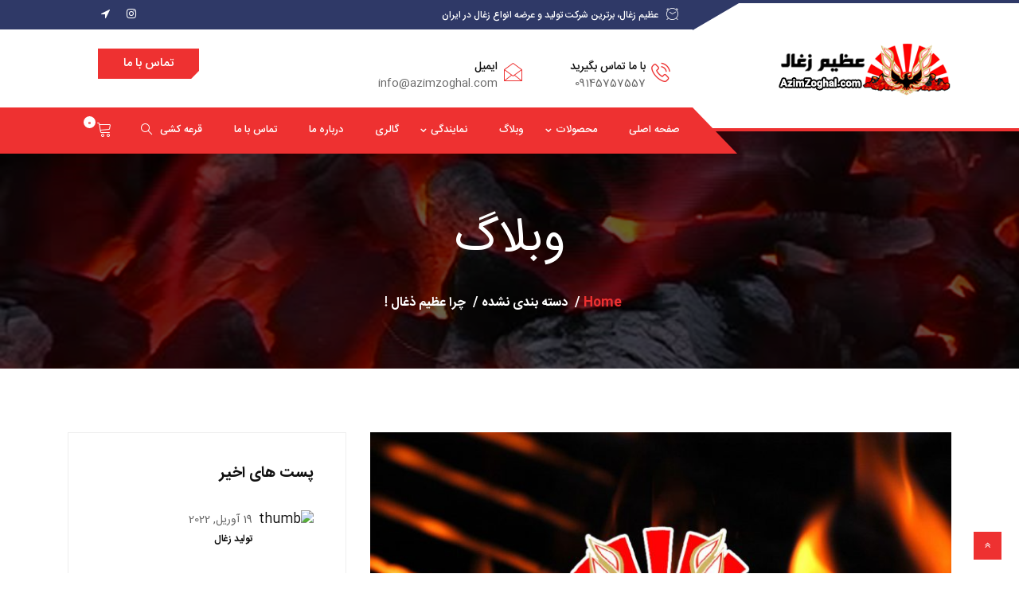

--- FILE ---
content_type: text/html; charset=UTF-8
request_url: https://azimzoghal.com/why-azim-zoghal/
body_size: 15809
content:
<!DOCTYPE html>
<!--[if !IE]><!--> <html dir="rtl" lang="fa-IR"> <!--<![endif]-->

      <head>
         <meta charset="UTF-8">
         <meta name="viewport" content="width=device-width, initial-scale=1, maximum-scale=1">
		      <link rel="icon" type="image/png" sizes="32x32" href="https://azimzoghal.com/wp-content/uploads/2019/09/fav.png">
    <link rel="icon" type="image/png" sizes="16x16" href="https://azimzoghal.com/wp-content/uploads/2019/09/fav16.png">
                  <link href="https://fonts.googleapis.com/css?family=Dosis%3A700%2C100%2C900" rel="stylesheet"> 
         <meta name='robots' content='index, follow, max-image-preview:large, max-snippet:-1, max-video-preview:-1' />

	<!-- This site is optimized with the Yoast SEO Premium plugin v19.6 (Yoast SEO v19.12) - https://yoast.com/wordpress/plugins/seo/ -->
	<title>چرا عظیم ذغال ! - عظیم زغال</title>
	<meta name="description" content="شرکت زغال عقاب نشان تولید کننده انواع زغال کبابی , قلیانی فشرده وطبیعی , ژل های آتش زا , الکل weeneed صنعتی , شلنگ قلیان با برند تجاری عظیم زغال - گونش و" />
	<link rel="canonical" href="https://azimzoghal.com/why-azim-zoghal/" />
	<meta property="og:locale" content="fa_IR" />
	<meta property="og:type" content="article" />
	<meta property="og:title" content="چرا عظیم ذغال !" />
	<meta property="og:description" content="شرکت زغال عقاب نشان با سال ها تجربه در زمینه ی تولید و توزیع انواع زغال و ملزومات آن در سراسر کشور مشتری مداری را سرلوحه کار خود قرار داده  و تلاش تمامی" />
	<meta property="og:url" content="https://azimzoghal.com/why-azim-zoghal/" />
	<meta property="og:site_name" content="عظیم زغال" />
	<meta property="article:publisher" content="http://www.fb.com/AzimZoghal" />
	<meta property="article:published_time" content="2013-07-18T09:23:07+00:00" />
	<meta property="article:modified_time" content="2019-10-15T21:18:51+00:00" />
	<meta property="og:image" content="https://azimzoghal.com/wp-content/uploads/2013/07/958477.jpg" />
	<meta property="og:image:width" content="1024" />
	<meta property="og:image:height" content="681" />
	<meta property="og:image:type" content="image/jpeg" />
	<meta name="twitter:card" content="summary_large_image" />
	<meta name="twitter:label1" content="نوشته‌شده بدست" />
	<meta name="twitter:data1" content="" />
	<script type="application/ld+json" class="yoast-schema-graph">{"@context":"https://schema.org","@graph":[{"@type":"Article","@id":"https://azimzoghal.com/why-azim-zoghal/#article","isPartOf":{"@id":"https://azimzoghal.com/why-azim-zoghal/"},"author":{"name":"","@id":""},"headline":"چرا عظیم ذغال !","datePublished":"2013-07-18T09:23:07+00:00","dateModified":"2019-10-15T21:18:51+00:00","mainEntityOfPage":{"@id":"https://azimzoghal.com/why-azim-zoghal/"},"wordCount":0,"commentCount":0,"publisher":{"@id":"https://azimzoghal.com/#organization"},"image":{"@id":"https://azimzoghal.com/why-azim-zoghal/#primaryimage"},"thumbnailUrl":"https://azimzoghal.com/wp-content/uploads/2013/07/958477.jpg","keywords":["الکل","پخش","پخش مویرگی","ذغال","ذغال درجه یک","زغال","زغال چینی","ژل آتشزا","عظیم زغال","نمایندگی پخش"],"articleSection":["دسته بندی نشده"],"inLanguage":"fa-IR","potentialAction":[{"@type":"CommentAction","name":"Comment","target":["https://azimzoghal.com/why-azim-zoghal/#respond"]}]},{"@type":"WebPage","@id":"https://azimzoghal.com/why-azim-zoghal/","url":"https://azimzoghal.com/why-azim-zoghal/","name":"چرا عظیم ذغال ! - عظیم زغال","isPartOf":{"@id":"https://azimzoghal.com/#website"},"primaryImageOfPage":{"@id":"https://azimzoghal.com/why-azim-zoghal/#primaryimage"},"image":{"@id":"https://azimzoghal.com/why-azim-zoghal/#primaryimage"},"thumbnailUrl":"https://azimzoghal.com/wp-content/uploads/2013/07/958477.jpg","datePublished":"2013-07-18T09:23:07+00:00","dateModified":"2019-10-15T21:18:51+00:00","description":"شرکت زغال عقاب نشان تولید کننده انواع زغال کبابی , قلیانی فشرده وطبیعی , ژل های آتش زا , الکل weeneed صنعتی , شلنگ قلیان با برند تجاری عظیم زغال - گونش و","breadcrumb":{"@id":"https://azimzoghal.com/why-azim-zoghal/#breadcrumb"},"inLanguage":"fa-IR","potentialAction":[{"@type":"ReadAction","target":["https://azimzoghal.com/why-azim-zoghal/"]}]},{"@type":"ImageObject","inLanguage":"fa-IR","@id":"https://azimzoghal.com/why-azim-zoghal/#primaryimage","url":"https://azimzoghal.com/wp-content/uploads/2013/07/958477.jpg","contentUrl":"https://azimzoghal.com/wp-content/uploads/2013/07/958477.jpg","width":1024,"height":681},{"@type":"BreadcrumbList","@id":"https://azimzoghal.com/why-azim-zoghal/#breadcrumb","itemListElement":[{"@type":"ListItem","position":1,"name":"خانه","item":"https://azimzoghal.com/"},{"@type":"ListItem","position":2,"name":"وبلاگ","item":"https://azimzoghal.com/blog/"},{"@type":"ListItem","position":3,"name":"چرا عظیم ذغال !"}]},{"@type":"WebSite","@id":"https://azimzoghal.com/#website","url":"https://azimzoghal.com/","name":"عظیم زغال","description":"تولید و توزیع انواع زغال در ایران","publisher":{"@id":"https://azimzoghal.com/#organization"},"potentialAction":[{"@type":"SearchAction","target":{"@type":"EntryPoint","urlTemplate":"https://azimzoghal.com/?s={search_term_string}"},"query-input":"required name=search_term_string"}],"inLanguage":"fa-IR"},{"@type":"Organization","@id":"https://azimzoghal.com/#organization","name":"عظیم زغال","url":"https://azimzoghal.com/","logo":{"@type":"ImageObject","inLanguage":"fa-IR","@id":"https://azimzoghal.com/#/schema/logo/image/","url":"https://azimzoghal.com/wp-content/uploads/2018/10/2222.png","contentUrl":"https://azimzoghal.com/wp-content/uploads/2018/10/2222.png","width":736,"height":429,"caption":"عظیم زغال"},"image":{"@id":"https://azimzoghal.com/#/schema/logo/image/"},"sameAs":["http://www.fb.com/AzimZoghal"]},{"@type":"Person","@id":"","url":"https://azimzoghal.com/author/"}]}</script>
	<!-- / Yoast SEO Premium plugin. -->


<link rel='dns-prefetch' href='//fonts.googleapis.com' />
<link rel="alternate" type="application/rss+xml" title="عظیم زغال &raquo; خوراک" href="https://azimzoghal.com/feed/" />
<link rel="alternate" type="application/rss+xml" title="عظیم زغال &raquo; خوراک دیدگاه‌ها" href="https://azimzoghal.com/comments/feed/" />
<link rel="alternate" type="application/rss+xml" title="عظیم زغال &raquo; چرا عظیم ذغال ! خوراک دیدگاه‌ها" href="https://azimzoghal.com/why-azim-zoghal/feed/" />
<link rel="alternate" title="oEmbed (JSON)" type="application/json+oembed" href="https://azimzoghal.com/wp-json/oembed/1.0/embed?url=https%3A%2F%2Fazimzoghal.com%2Fwhy-azim-zoghal%2F" />
<link rel="alternate" title="oEmbed (XML)" type="text/xml+oembed" href="https://azimzoghal.com/wp-json/oembed/1.0/embed?url=https%3A%2F%2Fazimzoghal.com%2Fwhy-azim-zoghal%2F&#038;format=xml" />
<style id='wp-img-auto-sizes-contain-inline-css' type='text/css'>
img:is([sizes=auto i],[sizes^="auto," i]){contain-intrinsic-size:3000px 1500px}
/*# sourceURL=wp-img-auto-sizes-contain-inline-css */
</style>

<style id='wp-emoji-styles-inline-css' type='text/css'>

	img.wp-smiley, img.emoji {
		display: inline !important;
		border: none !important;
		box-shadow: none !important;
		height: 1em !important;
		width: 1em !important;
		margin: 0 0.07em !important;
		vertical-align: -0.1em !important;
		background: none !important;
		padding: 0 !important;
	}
/*# sourceURL=wp-emoji-styles-inline-css */
</style>
<link rel='stylesheet' id='wp-block-library-rtl-css' href='https://azimzoghal.com/wp-includes/css/dist/block-library/style-rtl.min.css?ver=6.9' type='text/css' media='all' />
<style id='global-styles-inline-css' type='text/css'>
:root{--wp--preset--aspect-ratio--square: 1;--wp--preset--aspect-ratio--4-3: 4/3;--wp--preset--aspect-ratio--3-4: 3/4;--wp--preset--aspect-ratio--3-2: 3/2;--wp--preset--aspect-ratio--2-3: 2/3;--wp--preset--aspect-ratio--16-9: 16/9;--wp--preset--aspect-ratio--9-16: 9/16;--wp--preset--color--black: #000000;--wp--preset--color--cyan-bluish-gray: #abb8c3;--wp--preset--color--white: #ffffff;--wp--preset--color--pale-pink: #f78da7;--wp--preset--color--vivid-red: #cf2e2e;--wp--preset--color--luminous-vivid-orange: #ff6900;--wp--preset--color--luminous-vivid-amber: #fcb900;--wp--preset--color--light-green-cyan: #7bdcb5;--wp--preset--color--vivid-green-cyan: #00d084;--wp--preset--color--pale-cyan-blue: #8ed1fc;--wp--preset--color--vivid-cyan-blue: #0693e3;--wp--preset--color--vivid-purple: #9b51e0;--wp--preset--gradient--vivid-cyan-blue-to-vivid-purple: linear-gradient(135deg,rgb(6,147,227) 0%,rgb(155,81,224) 100%);--wp--preset--gradient--light-green-cyan-to-vivid-green-cyan: linear-gradient(135deg,rgb(122,220,180) 0%,rgb(0,208,130) 100%);--wp--preset--gradient--luminous-vivid-amber-to-luminous-vivid-orange: linear-gradient(135deg,rgb(252,185,0) 0%,rgb(255,105,0) 100%);--wp--preset--gradient--luminous-vivid-orange-to-vivid-red: linear-gradient(135deg,rgb(255,105,0) 0%,rgb(207,46,46) 100%);--wp--preset--gradient--very-light-gray-to-cyan-bluish-gray: linear-gradient(135deg,rgb(238,238,238) 0%,rgb(169,184,195) 100%);--wp--preset--gradient--cool-to-warm-spectrum: linear-gradient(135deg,rgb(74,234,220) 0%,rgb(151,120,209) 20%,rgb(207,42,186) 40%,rgb(238,44,130) 60%,rgb(251,105,98) 80%,rgb(254,248,76) 100%);--wp--preset--gradient--blush-light-purple: linear-gradient(135deg,rgb(255,206,236) 0%,rgb(152,150,240) 100%);--wp--preset--gradient--blush-bordeaux: linear-gradient(135deg,rgb(254,205,165) 0%,rgb(254,45,45) 50%,rgb(107,0,62) 100%);--wp--preset--gradient--luminous-dusk: linear-gradient(135deg,rgb(255,203,112) 0%,rgb(199,81,192) 50%,rgb(65,88,208) 100%);--wp--preset--gradient--pale-ocean: linear-gradient(135deg,rgb(255,245,203) 0%,rgb(182,227,212) 50%,rgb(51,167,181) 100%);--wp--preset--gradient--electric-grass: linear-gradient(135deg,rgb(202,248,128) 0%,rgb(113,206,126) 100%);--wp--preset--gradient--midnight: linear-gradient(135deg,rgb(2,3,129) 0%,rgb(40,116,252) 100%);--wp--preset--font-size--small: 13px;--wp--preset--font-size--medium: 20px;--wp--preset--font-size--large: 36px;--wp--preset--font-size--x-large: 42px;--wp--preset--spacing--20: 0.44rem;--wp--preset--spacing--30: 0.67rem;--wp--preset--spacing--40: 1rem;--wp--preset--spacing--50: 1.5rem;--wp--preset--spacing--60: 2.25rem;--wp--preset--spacing--70: 3.38rem;--wp--preset--spacing--80: 5.06rem;--wp--preset--shadow--natural: 6px 6px 9px rgba(0, 0, 0, 0.2);--wp--preset--shadow--deep: 12px 12px 50px rgba(0, 0, 0, 0.4);--wp--preset--shadow--sharp: 6px 6px 0px rgba(0, 0, 0, 0.2);--wp--preset--shadow--outlined: 6px 6px 0px -3px rgb(255, 255, 255), 6px 6px rgb(0, 0, 0);--wp--preset--shadow--crisp: 6px 6px 0px rgb(0, 0, 0);}:where(.is-layout-flex){gap: 0.5em;}:where(.is-layout-grid){gap: 0.5em;}body .is-layout-flex{display: flex;}.is-layout-flex{flex-wrap: wrap;align-items: center;}.is-layout-flex > :is(*, div){margin: 0;}body .is-layout-grid{display: grid;}.is-layout-grid > :is(*, div){margin: 0;}:where(.wp-block-columns.is-layout-flex){gap: 2em;}:where(.wp-block-columns.is-layout-grid){gap: 2em;}:where(.wp-block-post-template.is-layout-flex){gap: 1.25em;}:where(.wp-block-post-template.is-layout-grid){gap: 1.25em;}.has-black-color{color: var(--wp--preset--color--black) !important;}.has-cyan-bluish-gray-color{color: var(--wp--preset--color--cyan-bluish-gray) !important;}.has-white-color{color: var(--wp--preset--color--white) !important;}.has-pale-pink-color{color: var(--wp--preset--color--pale-pink) !important;}.has-vivid-red-color{color: var(--wp--preset--color--vivid-red) !important;}.has-luminous-vivid-orange-color{color: var(--wp--preset--color--luminous-vivid-orange) !important;}.has-luminous-vivid-amber-color{color: var(--wp--preset--color--luminous-vivid-amber) !important;}.has-light-green-cyan-color{color: var(--wp--preset--color--light-green-cyan) !important;}.has-vivid-green-cyan-color{color: var(--wp--preset--color--vivid-green-cyan) !important;}.has-pale-cyan-blue-color{color: var(--wp--preset--color--pale-cyan-blue) !important;}.has-vivid-cyan-blue-color{color: var(--wp--preset--color--vivid-cyan-blue) !important;}.has-vivid-purple-color{color: var(--wp--preset--color--vivid-purple) !important;}.has-black-background-color{background-color: var(--wp--preset--color--black) !important;}.has-cyan-bluish-gray-background-color{background-color: var(--wp--preset--color--cyan-bluish-gray) !important;}.has-white-background-color{background-color: var(--wp--preset--color--white) !important;}.has-pale-pink-background-color{background-color: var(--wp--preset--color--pale-pink) !important;}.has-vivid-red-background-color{background-color: var(--wp--preset--color--vivid-red) !important;}.has-luminous-vivid-orange-background-color{background-color: var(--wp--preset--color--luminous-vivid-orange) !important;}.has-luminous-vivid-amber-background-color{background-color: var(--wp--preset--color--luminous-vivid-amber) !important;}.has-light-green-cyan-background-color{background-color: var(--wp--preset--color--light-green-cyan) !important;}.has-vivid-green-cyan-background-color{background-color: var(--wp--preset--color--vivid-green-cyan) !important;}.has-pale-cyan-blue-background-color{background-color: var(--wp--preset--color--pale-cyan-blue) !important;}.has-vivid-cyan-blue-background-color{background-color: var(--wp--preset--color--vivid-cyan-blue) !important;}.has-vivid-purple-background-color{background-color: var(--wp--preset--color--vivid-purple) !important;}.has-black-border-color{border-color: var(--wp--preset--color--black) !important;}.has-cyan-bluish-gray-border-color{border-color: var(--wp--preset--color--cyan-bluish-gray) !important;}.has-white-border-color{border-color: var(--wp--preset--color--white) !important;}.has-pale-pink-border-color{border-color: var(--wp--preset--color--pale-pink) !important;}.has-vivid-red-border-color{border-color: var(--wp--preset--color--vivid-red) !important;}.has-luminous-vivid-orange-border-color{border-color: var(--wp--preset--color--luminous-vivid-orange) !important;}.has-luminous-vivid-amber-border-color{border-color: var(--wp--preset--color--luminous-vivid-amber) !important;}.has-light-green-cyan-border-color{border-color: var(--wp--preset--color--light-green-cyan) !important;}.has-vivid-green-cyan-border-color{border-color: var(--wp--preset--color--vivid-green-cyan) !important;}.has-pale-cyan-blue-border-color{border-color: var(--wp--preset--color--pale-cyan-blue) !important;}.has-vivid-cyan-blue-border-color{border-color: var(--wp--preset--color--vivid-cyan-blue) !important;}.has-vivid-purple-border-color{border-color: var(--wp--preset--color--vivid-purple) !important;}.has-vivid-cyan-blue-to-vivid-purple-gradient-background{background: var(--wp--preset--gradient--vivid-cyan-blue-to-vivid-purple) !important;}.has-light-green-cyan-to-vivid-green-cyan-gradient-background{background: var(--wp--preset--gradient--light-green-cyan-to-vivid-green-cyan) !important;}.has-luminous-vivid-amber-to-luminous-vivid-orange-gradient-background{background: var(--wp--preset--gradient--luminous-vivid-amber-to-luminous-vivid-orange) !important;}.has-luminous-vivid-orange-to-vivid-red-gradient-background{background: var(--wp--preset--gradient--luminous-vivid-orange-to-vivid-red) !important;}.has-very-light-gray-to-cyan-bluish-gray-gradient-background{background: var(--wp--preset--gradient--very-light-gray-to-cyan-bluish-gray) !important;}.has-cool-to-warm-spectrum-gradient-background{background: var(--wp--preset--gradient--cool-to-warm-spectrum) !important;}.has-blush-light-purple-gradient-background{background: var(--wp--preset--gradient--blush-light-purple) !important;}.has-blush-bordeaux-gradient-background{background: var(--wp--preset--gradient--blush-bordeaux) !important;}.has-luminous-dusk-gradient-background{background: var(--wp--preset--gradient--luminous-dusk) !important;}.has-pale-ocean-gradient-background{background: var(--wp--preset--gradient--pale-ocean) !important;}.has-electric-grass-gradient-background{background: var(--wp--preset--gradient--electric-grass) !important;}.has-midnight-gradient-background{background: var(--wp--preset--gradient--midnight) !important;}.has-small-font-size{font-size: var(--wp--preset--font-size--small) !important;}.has-medium-font-size{font-size: var(--wp--preset--font-size--medium) !important;}.has-large-font-size{font-size: var(--wp--preset--font-size--large) !important;}.has-x-large-font-size{font-size: var(--wp--preset--font-size--x-large) !important;}
/*# sourceURL=global-styles-inline-css */
</style>

<style id='classic-theme-styles-inline-css' type='text/css'>
/*! This file is auto-generated */
.wp-block-button__link{color:#fff;background-color:#32373c;border-radius:9999px;box-shadow:none;text-decoration:none;padding:calc(.667em + 2px) calc(1.333em + 2px);font-size:1.125em}.wp-block-file__button{background:#32373c;color:#fff;text-decoration:none}
/*# sourceURL=/wp-includes/css/classic-themes.min.css */
</style>
<link rel='stylesheet' id='contact-form-7-css' href='https://azimzoghal.com/wp-content/plugins/contact-form-7/includes/css/styles.css?ver=5.5.1' type='text/css' media='all' />
<link rel='stylesheet' id='contact-form-7-rtl-css' href='https://azimzoghal.com/wp-content/plugins/contact-form-7/includes/css/styles-rtl.css?ver=5.5.1' type='text/css' media='all' />
<link rel='stylesheet' id='woocommerce-layout-rtl-css' href='https://azimzoghal.com/wp-content/plugins/woocommerce/assets/css/woocommerce-layout-rtl.css?ver=5.8.1' type='text/css' media='all' />
<link rel='stylesheet' id='woocommerce-smallscreen-rtl-css' href='https://azimzoghal.com/wp-content/plugins/woocommerce/assets/css/woocommerce-smallscreen-rtl.css?ver=5.8.1' type='text/css' media='only screen and (max-width: 768px)' />
<link rel='stylesheet' id='woocommerce-general-rtl-css' href='https://azimzoghal.com/wp-content/plugins/woocommerce/assets/css/woocommerce-rtl.css?ver=5.8.1' type='text/css' media='all' />
<style id='woocommerce-inline-inline-css' type='text/css'>
.woocommerce form .form-row .required { visibility: visible; }
/*# sourceURL=woocommerce-inline-inline-css */
</style>
<link rel='stylesheet' id='autrics-fonts-css' href='https://fonts.googleapis.com/css?family=Dosis%3A400%2C500%2C600%2C700%2C700i%7CRoboto%3A400%2C500%2C700&#038;ver=1769007261' type='text/css' media='all' />
<link rel='stylesheet' id='bootstrap-css' href='https://azimzoghal.com/wp-content/themes/autrics/assets/css/bootstrap.min.css?ver=1769007261' type='text/css' media='all' />
<link rel='stylesheet' id='font-awesome-css' href='https://azimzoghal.com/wp-content/plugins/elementor/assets/lib/font-awesome/css/font-awesome.min.css?ver=4.7.0' type='text/css' media='all' />
<link rel='stylesheet' id='icon-font-css' href='https://azimzoghal.com/wp-content/themes/autrics/assets/css/icofont.css?ver=1769007261' type='text/css' media='all' />
<link rel='stylesheet' id='magnific-popup-css' href='https://azimzoghal.com/wp-content/themes/autrics/assets/css/magnific-popup.css?ver=1769007261' type='text/css' media='all' />
<link rel='stylesheet' id='owlcarousel-css' href='https://azimzoghal.com/wp-content/themes/autrics/assets/css/owlcarousel.min.css?ver=1769007261' type='text/css' media='all' />
<link rel='stylesheet' id='woocommerce-css' href='https://azimzoghal.com/wp-content/themes/autrics/assets/css/woocommerce.css?ver=1769007261' type='text/css' media='all' />
<link rel='stylesheet' id='select2-full-style-css' href='https://azimzoghal.com/wp-content/themes/autrics/assets/css/select2.min.css?ver=1769007261' type='text/css' media='all' />
<link rel='stylesheet' id='autrics-style-css' href='https://azimzoghal.com/wp-content/themes/autrics/assets/css/master.css?ver=1769007261' type='text/css' media='all' />
<style id='autrics-style-inline-css' type='text/css'>

        body{ font-family:"Roboto";font-size:16px;font-weight:regular; }

        h1,h2{
            font-family:"Dosis";font-size:36px;font-weight:700;
        }
        h3,h4{ font-family:"Dosis";font-size:16px;font-weight:700; }
     

        body{
            background-color: #fff;
        }
      
        .single-intro-text .count-number,
        .header-angle:after,
        .ts-header:after,
        .navbar-nav .nav-item .dropdown-menu li a:hover, .navbar-nav .nav-item .dropdown-menu li a.active,
        .copyright .back-btn,
      
        .owl-carousel.owl-loaded .owl-nav button,
        .title-section-area .section-title:before,
        .owl-carousel.owl-loaded .owl-nav .owl-next.disabled, .owl-carousel.owl-loaded .owl-nav .owl-prev.disabled,
        .service-content .service-icon,
        .owl-carousel .owl-dots button.active,
        .ts-latest-post .post-body .post-date,
        .ts-header-classic .header-angle .ts-navbar,
        .ts-header-classic .header-angle .navbar-light,
        .quote-btn-area .btn,
        .ts-team-standard .ts-team-info .team-content .team-name,
        .ts-tab.nav-tabs .nav-link.active,
        .column-title:before, .column-title-sm:before,
        .ts-top-bar-2.standard,
        .ts-header-transparent .navbar .nav-item .nav-link:after,
        .tag-lists a:hover, .tagcloud a:hover,
        .widget_search .input-group-btn, .search-forms .input-group-btn,
        .blog-post-comment .btn-comments,
        .footer-main .footer-social ul li a:hover,
        .post-content.post-single .post-body .post-footer .post-tags a:hover,
        .ts-pricing-table-standard .plan.plan-highlight .plan-price,
        .plan .plan-tag,
        .button-normal .btn,
        .ts-header-standard .ts-logo-area .navbar .nav-item .nav-link.active:after,
        .woocommerce ul.products li.product .button,.woocommerce ul.products li.product .added_to_cart,
        .woocommerce nav.woocommerce-pagination ul li a:focus, .woocommerce nav.woocommerce-pagination ul li a:hover, .woocommerce nav.woocommerce-pagination ul li span.current,
        .woocommerce #respond input#submit.alt, .woocommerce a.button.alt, .woocommerce button.button.alt, .woocommerce input.button.alt,.sponsor-web-link a:hover i, .woocommerce .widget_price_filter .ui-slider .ui-slider-range,
        .woocommerce span.onsale
        {
            background-color: #ee3131;
        }

        .ts-slider-area.owl-carousel .owl-nav button:hover{
            background-color: #ee3131 !important;
        }
        .slider-content h1 span,
        .testimonial-body .quote-icon,
        .ts-latest-post:hover .post-body .post-title a,
        .ts-latest-post:hover .post-body .readmore,
        .ts-service-wrapper:hover .service-content h3, .ts-service-wrapper:hover .service-content h3 > a,
        .ts-service-wrapper:hover .readmore,
        .testimonial-item-single.with-bg .quote-item:before,
        .ts-header-standard .ts-logo-area .navbar-light .navbar-nav .nav-link:focus,
         .ts-header-standard .ts-logo-area .navbar-light .navbar-nav .nav-link:hover,
         .ts-feature-standard .feature-single.feature-single:hover h3 a,
         .ts-team-info:hover .team-content .team-name,
         .ts-team-info .team-content .team-details .team-rating,
         .ts-header-transparent .navbar-light .navbar-nav .nav-link:focus, 
         .ts-header-transparent .navbar-light .navbar-nav .nav-link:hover,
         .post .post-body .entry-title a:hover,
         .readmore,
         .sidebar .widget_archive ul li a:hover,
         .sidebar .widget_categories ul li a:hover,
         .recent-post-widget .media-body .entry-title a:hover,
         .post .post-quote-content .entry-header i,
         .breadcrumb li a,
         .post-content.post-single .post-body .entry-content blockquote p cite,
         blockquote:before,
         .testimonial-item-wrapper .quote-item i,
         .top-contact-info li span,
         .ts-header-transparent .navbar-light .navbar-nav .active>.nav-link,
          .ts-header-transparent .navbar-light .navbar-nav .nav-link.active, 
          .ts-header-transparent .navbar-light .navbar-nav .nav-link:hover:before,
           .ts-header-transparent .navbar-light .navbar-nav .nav-link.show, 
           .ts-header-standard .ts-logo-area .navbar-light .navbar-nav .active>.nav-link, 
           .ts-header-standard .ts-logo-area .navbar-light .navbar-nav .nav-link.active
         .ts-header-transparent .navbar-light .navbar-nav .show>.nav-link,
         .post-content .post-footer .readmore:hover,
         .post-navigation span:hover, .post-navigation h3:hover,
         .woocommerce ul.products li.product .price, 
         .woocommerce ul.products li.product .woocommerce-loop-product__title:hover
         {
            color: #ee3131;
        }
        .ts-latest-post .post-body .post-date:before,
        .ts-latest-post:hover .post-body .post-date:before{
            border-top-color: #ee3131;
        }
        .ts-latest-post:hover .post-body .readmore i,
        .ts-header-classic .header-angle .ts-navbar,
        .ts-service-wrapper:hover .readmore i,
        .readmore i,
        .footer-main .footer-social ul li a:hover{
            border-color: #ee3131;
        }
        .header-angle:before,
        .ts-header-classic .header-angle .navbar-light:before{
            border-right-color: #ee3131;
        }

        .ts-team-standard .ts-team-info .team-content .team-name:before,
        .ts-pricing-table-standard .plan.plan-highlight .plan-price:after{
            border-top-color: #ee3131;
        }
        .ts-tab.nav-tabs .nav-link.active:after{
            border-left-color: #ee3131;
        }

        
        .copyright{
         background: #2f3967;
       } 
       .ts-team-standard .ts-team-info:hover .team-content .team-name{
           color: #fff;
       }

       /* -- secondary color-- */
       .ts-top-bar:before,
       .top-bar-angle:after,
       .ts-top-bar-2.classic,
       .button-normal .btn:hover,
       .woocommerce ul.products li.product .added_to_cart:hover, .woocommerce #respond input#submit.alt:hover, .woocommerce a.button.alt:hover, .woocommerce button.button.alt:hover, .woocommerce input.button.alt:hover,.woocommerce .widget_price_filter .ui-slider .ui-slider-handle{
           background-color:  #2f3967;
       }

       .feature-single .feature-icon,
       .woocommerce ul.products li.product .woocommerce-loop-product__title{
           color: #2f3967;
       }

       .top-bar-angle:before{
        border-right-color: #2f3967;
        border-left-color: #2f3967;
       }
       .btn:after{
        background: url('data:image/svg+xml;utf8,<svg version="1.1" id="Layer_1" xmlns="http://www.w3.org/2000/svg" xmlns:xlink="http://www.w3.org/1999/xlink" x="0px" y="0px" viewBox="0 0 180 50" preserveAspectRatio="none"><g><polygon fill-rule="evenodd" clip-rule="evenodd" fill="rgb(238, 49, 49)" points="0,0 0,50 166,50 180,37 180,0"/></g></svg>') no-repeat;
       }
       .btn:hover:after{
        background: url('data:image/svg+xml;utf8,<svg version="1.1" id="Layer_1" xmlns="http://www.w3.org/2000/svg" xmlns:xlink="http://www.w3.org/1999/xlink" x="0px" y="0px" viewBox="0 0 180 50" preserveAspectRatio="none"><g><polygon fill-rule="evenodd" clip-rule="evenodd" fill="rgb(47, 57, 103)" points="0,0 0,50 166,50 180,37 180,0"/></g></svg>') no-repeat;
       }
       .btn-after:after{
            background: url('data:image/svg+xml;utf8,<svg version="1.1" id="Layer_1" xmlns="http://www.w3.org/2000/svg" xmlns:xlink="http://www.w3.org/1999/xlink" x="0px" y="0px" viewBox="0 0 180 50" preserveAspectRatio="none"><g><polygon fill-rule="evenodd" clip-rule="evenodd" fill="rgb(238, 49, 49)" points="0,0 0,50 166,50 180,37 180,0"/></g></svg>') no-repeat;
       }
       .btn-after:hover:after{
            background: url('data:image/svg+xml;utf8,<svg version="1.1" id="Layer_1" xmlns="http://www.w3.org/2000/svg" xmlns:xlink="http://www.w3.org/1999/xlink" x="0px" y="0px" viewBox="0 0 180 50" preserveAspectRatio="none"><g><polygon fill-rule="evenodd" clip-rule="evenodd" fill="rgb(47, 57, 103)" points="0,0 0,50 166,50 180,37 180,0"/></g></svg>') no-repeat;
       }
    
    

        
        .footer{
            background: #06163a;
            padding-top: 0px;
        }
        .copyright{
         background:#2f3967;
      }
     
/*# sourceURL=autrics-style-inline-css */
</style>
<script type="text/javascript" src="https://azimzoghal.com/wp-includes/js/jquery/jquery.min.js?ver=3.7.1" id="jquery-core-js"></script>
<script type="text/javascript" src="https://azimzoghal.com/wp-includes/js/jquery/jquery-migrate.min.js?ver=3.4.1" id="jquery-migrate-js"></script>
<script type="text/javascript" src="https://azimzoghal.com/wp-content/plugins/the-preloader/js/preloader-script.js" id="wptime-plugin-preloader-script-js"></script>
<link rel="https://api.w.org/" href="https://azimzoghal.com/wp-json/" /><link rel="alternate" title="JSON" type="application/json" href="https://azimzoghal.com/wp-json/wp/v2/posts/105" /><link rel="EditURI" type="application/rsd+xml" title="RSD" href="https://azimzoghal.com/xmlrpc.php?rsd" />
<link rel="stylesheet" href="https://azimzoghal.com/wp-content/themes/autrics/rtl.css" type="text/css" media="screen" /><meta name="generator" content="WordPress 6.9" />
<meta name="generator" content="WooCommerce 5.8.1" />
<link rel='shortlink' href='https://azimzoghal.com/?p=105' />
    	<style type="text/css">
			#wptime-plugin-preloader{
				position: fixed;
				top: 0;
			 	left: 0;
			 	right: 0;
			 	bottom: 0;
				background:url(https://azimzoghal.com/wp-content/uploads/2019/10/preloder.jpg) no-repeat #FFFFFF 50%;
				-moz-background-size:487px 353px;
				-o-background-size:487px 353px;
				-webkit-background-size:487px 353px;
				background-size:487px 353px;
				z-index: 99998;
				width:100%;
				height:100%;
			}
		</style>

		<noscript>
    		<style type="text/css">
        		#wptime-plugin-preloader{
        			display:none !important;
        		}
    		</style>
		</noscript>
    <!-- Analytics by WP-Statistics v13.1.1 - http://wp-statistics.com/ -->
	<noscript><style>.woocommerce-product-gallery{ opacity: 1 !important; }</style></noscript>
			<style type="text/css" id="wp-custom-css">
			@media (max-width: 1199px){
	.home-featured-slider .slider-items{
	 background-position: 75% 0 !important;
}
	.about-autrics-img .elementor-background-overlay{
		background-image: none !important;
	}
	.ts-latest-post .post-body .post-date:before{
		display: none;
	}
	.ts-latest-post .post-body .post-date{
		height: 65px;
	}
}

.sidebar-woo .unstyled.service-time li{
		color: #232323;
}

.navbar-fixed.sticky .sticky-logo .d-none img{
	max-width: 150px;
}
.slider-items.slider-overlay .container .row.align-items-center .col-lg-12.col-md-12 * {
    text-align: center !important;
}
a.bna {
    text-align: right !important;
    float: right;
    color: azure;
    background: #2e3452;
    padding: 0 15px;
}
.copyright-info {
    float: right;
}
.woocommerce ul.cart_list li img, .woocommerce ul.product_list_widget li img {
    float: right;
	margin-left: 6px;
	margin-right: 0;
}
span.post-meta-date {
    display: inline-flex;
}		</style>
		      </head>

      <body data-rsssl=1 class="rtl wp-singular post-template-default single single-post postid-105 single-format-quote wp-theme-autrics theme-autrics woocommerce-no-js  elementor-default elementor-kit-3104" >
	<div id="wptime-plugin-preloader"></div>
	
<div class="ts-top-bar">
   <div class="top-bar-angle">
      <div class="container">
               <div class="row">
            <div class="col-lg-6 col-md-4"></div>
            <div class="col-lg-4 col-md-5">
                              <div class="top-bar-event ts-top">
                  <i class="icon icon-clock"></i><span>عظیم زغال، برترین شرکت تولید و عرضه انواع زغال در ایران</span>
               </div> <!-- Top Bar Text End -->
               
            </div> <!-- Col End -->
            <div class="col-lg-2 col-md-3 text-right">
                              <div class="top-bar-social-icon ml-auto">
                  <ul>
                                          <li><a href="https://instagram.com/azimzoghal"><i class="fa fa-instagram"></i></a></li>
                                          <li><a href="https://t.me/azimzoghalofficial"><i class="fa fa-location-arrow"></i></a></li>
                      
                  </ul>
               </div> <!-- Social End -->
                           </div><!-- Col End -->
         </div> <!-- Row End -->
               </div> <!-- Container End -->
   </div> <!-- Angle Bar End -->
</div>



<!-- header nav start-->
<header class="ts-header header-default he1">
      <div class="ts-logo-area">
         <div class="container">
            <div class="row align-items-center">
               <div class="col-md-4">
               <a class="ts-logo" href="https://azimzoghal.com/">
                  <img src="//azimzoghal.com/wp-content/uploads/2019/10/logo.png" alt="عظیم زغال">
               </a>
               </div> <!-- Col End -->
               <div class="col-md-8 float-right">
                  <ul class="top-contact-info">
                           
              
                        <li>
                           <span><i class="icon icon-phone1"></i></span>
                           <div class="info-wrapper">
                              <p class="info-title">با ما تماس بگیرید</p>
                              <p class="info-subtitle">09145757557</p>
                           </div>
                        </li> <!-- li End -->
                              
                        <li>
                           <span><i class="icon icon-envelope1"></i></span>
                           <div class="info-wrapper">
                              <p class="info-title">ایمیل</p>
                              <p class="info-subtitle">info@azimzoghal.com</p>
                           </div>
                        </li> <!-- Li End -->
              
                        
                                          <li>
                        <a href="https://azimzoghal.com/contact/" class="btn btn-primary">تماس با ما</a>
                     </li> <!-- Li End -->
                                       </ul> <!-- Contact info End -->
               </div> <!-- Col End -->
            </div> <!-- Row End -->
         </div> <!-- Container End -->
      </div> <!-- Logo End -->
        
      <!-- navigation start --> 
      <div class="header-angle navbar-fixed ">
         <div class="container">
            <nav class="navbar navbar-expand-lg navbar-light">
               <button class="navbar-toggler" type="button" data-toggle="collapse" data-target="#navbarSupportedContent" aria-controls="navbarSupportedContent"
                  aria-expanded="false" aria-label="Toggle navigation">
                  <span class="navbar-toggler-icon"></span>
               </button><!-- End of Navbar toggler -->
               <div class="sticky-logo">
                  <a class="ts-logo d-none" href="https://azimzoghal.com/" class="ts-logo">
                        <img src="//azimzoghal.com/wp-content/uploads/2019/10/logo.png" alt="عظیم زغال">
                     </a>
               </div>
               <div class="collapse navbar-collapse justify-content-end ts-navbar" id="navbarSupportedContent">
               
	<div id="primary-nav" class="menu-main-menu-container"><ul id="main-menu" class="navbar-nav"><li id="menu-item-2535" class="menu-item menu-item-type-post_type menu-item-object-page menu-item-home menu-item-2535 nav-item"><a href="https://azimzoghal.com/" class="nav-link">صفحه اصلی</a></li>
<li id="menu-item-2080" class="menu-item menu-item-type-post_type menu-item-object-page menu-item-has-children menu-item-2080 nav-item dropdown"><a href="https://azimzoghal.com/shop/" class="nav-link dropdown-toggle" data-toggle="dropdown">محصولات</a>
<ul class="dropdown-menu">
	<li id="menu-item-2715" class="menu-item menu-item-type-taxonomy menu-item-object-product_cat menu-item-2715 nav-item"><a href="https://azimzoghal.com/product-category/%d8%b2%d8%ba%d8%a7%d9%84-%da%a9%d8%a8%d8%a7%d8%a8%db%8c/" class=" dropdown-item">زغال کبابی</a>	<li id="menu-item-2714" class="menu-item menu-item-type-taxonomy menu-item-object-product_cat menu-item-2714 nav-item"><a href="https://azimzoghal.com/product-category/%d8%b2%d8%ba%d8%a7%d9%84-%d9%82%d9%84%db%8c%d8%a7%d9%86%db%8c/" class=" dropdown-item">زغال قلیانی</a>	<li id="menu-item-2711" class="menu-item menu-item-type-taxonomy menu-item-object-product_cat menu-item-2711 nav-item"><a href="https://azimzoghal.com/product-category/%d8%b2%d8%ba%d8%a7%d9%84-%d8%a8%d8%b1%db%8c%da%a9%d8%aa/" class=" dropdown-item">زغال بریکت</a>	<li id="menu-item-2716" class="menu-item menu-item-type-taxonomy menu-item-object-product_cat menu-item-2716 nav-item"><a href="https://azimzoghal.com/product-category/%da%98%d9%84-%d8%a2%d8%aa%d8%b4%d8%b2%d8%a7/" class=" dropdown-item">ژل آتشزا</a>	<li id="menu-item-2710" class="menu-item menu-item-type-taxonomy menu-item-object-product_cat menu-item-2710 nav-item"><a href="https://azimzoghal.com/product-category/%d8%a7%d9%84%da%a9%d9%84-%d8%b5%d9%86%d8%b9%d8%aa%db%8c/" class=" dropdown-item">الکل صنعتی</a></ul>
</li>
<li id="menu-item-1494" class="menu-item menu-item-type-post_type menu-item-object-page current_page_parent menu-item-1494 nav-item"><a href="https://azimzoghal.com/blog/" class="nav-link">وبلاگ</a></li>
<li id="menu-item-2745" class="menu-item menu-item-type-custom menu-item-object-custom menu-item-has-children menu-item-2745 nav-item dropdown"><a href="#" class="nav-link dropdown-toggle" data-toggle="dropdown">نمایندگی</a>
<ul class="dropdown-menu">
	<li id="menu-item-2607" class="menu-item menu-item-type-post_type menu-item-object-page menu-item-2607 nav-item"><a href="https://azimzoghal.com/representation/" class=" dropdown-item">درخواست نمایندگی</a>	<li id="menu-item-2746" class="menu-item menu-item-type-post_type menu-item-object-page menu-item-2746 nav-item"><a href="https://azimzoghal.com/representation-buy/" class=" dropdown-item">فرم درخواست خرید نمایندگی</a></ul>
</li>
<li id="menu-item-2893" class="menu-item menu-item-type-post_type menu-item-object-page menu-item-2893 nav-item"><a href="https://azimzoghal.com/gallery/" class="nav-link">گالری</a></li>
<li id="menu-item-2534" class="menu-item menu-item-type-post_type menu-item-object-page menu-item-2534 nav-item"><a href="https://azimzoghal.com/about-us/" class="nav-link">درباره ما</a></li>
<li id="menu-item-78" class="menu-item menu-item-type-post_type menu-item-object-page menu-item-78 nav-item"><a href="https://azimzoghal.com/contact/" class="nav-link">تماس با ما</a></li>
<li id="menu-item-3302" class="menu-item menu-item-type-custom menu-item-object-custom menu-item-3302 nav-item"><a href="#" class="nav-link">قرعه کشی</a></li>
</ul></div>  




               </div> <!-- End of navbar collapse -->
                                 <div class="cart-link">
                     <form action="https://azimzoghal.com">
                        <span class="header-search-icon"><i class="icon icon-search show"></i></span>
                        <span class="search-close"><i class="icon icon-cross"></i></span>
                        <div class="search-box">
                           <input type="search" name="s" id="search" placeholder="Type here and Search...">
                        </div>
                     </form>
                  </div>
                                   
                  <div class="header-cart">
                     <div class="cart-link">
                        <a class="cart-contents" href="https://azimzoghal.com/cart/" title="View your shopping cart">
                        <span class="icon icon-cart"></span>
                        <sup>0</sup>
                        
                        </a>
                     </div>
                  </div>
                 
            </nav> <!-- End of Nav -->
      </div> <!-- End of Container -->
   </div> <!-- End of Header Angle-->
               


</header><!-- Header end -->


   

<div class="banner-area bg-overlay  " id="banner-area" style="background-image:url(//azimzoghal.com/wp-content/uploads/2019/08/8.jpg);" >
      <div class="container">
         <div class="row">
            <div class="col-md-12">
               <div class="banner-heading">
             
               <h1 class="banner-title">
               وبلاگ 
               </h1> 
           
                                    <ol class="breadcrumb" data-wow-duration="2s"><li><a href="https://azimzoghal.com">Home</a></li> <li>دسته بندی نشده</li>  <li>چرا عظیم ذغال !</li></ol>                           </div><!-- Banner Heading end -->
            </div><!-- Col end-->
         </div><!-- Row end-->
      </div><!-- Container end-->
   </div><!-- Banner area end-->
<div id="main-content" class="main-container blog-single"  role="main">
    <div class="container">
        <div class="row">
			            <div class="col-lg-8 col-md-12">
									<article id="post-105" class="post-content post-single post-105 post type-post status-publish format-quote has-post-thumbnail hentry category-uncategorized tag-118 tag-115 tag-116 tag-coal tag-one-grade-coal tag-90 tag-98 tag-117 tag-114 tag-103 post_format-post-format-quote">
						
			<div class="post-media post-image">
		     <img class="img-fluid" src="https://azimzoghal.com/wp-content/uploads/2013/07/958477-750x465.jpg" alt=" چرا عظیم ذغال !">
                     </div>
    
		<div class="post-body clearfix">

		<!-- Article header -->
		<header class="entry-header clearfix">
				<div class="post-meta">
		<span class="post-author"><i class="icon icon-user"></i><a href="https://azimzoghal.com/author/">توسط  </a></span><span class="post-meta-date"> <i class="icon icon-clock"></i>2013-07-18</span><span class="meta-categories post-cat">
					<i class="icon icon-folder"></i>
						<a href="https://azimzoghal.com/category/uncategorized/" rel="category tag">دسته بندی نشده</a> 
					</span> <span class="post-comment"><i class="icon icon-comment"></i><a href="#" class="comments-link"></a>0</span>	</div>
			<h2 class="entry-title">
				چرا عظیم ذغال !			</h2>
		</header><!-- header end -->

		<!-- Article content -->
		<div class="entry-content clearfix">
			<p>شرکت زغال عقاب نشان با سال ها تجربه در زمینه ی تولید و توزیع انواع زغال و ملزومات آن در سراسر کشور</p>
<p>مشتری مداری را سرلوحه کار خود قرار داده  و تلاش تمامی پرسنل این شرکت بر دوچندان کردن لذت پخت و پز در کنار</p>
<p>خانواده و دوستان همراه با گرمای دلنشین زغال بوده است .</p>
<p>استفاده از بهترین مواد اولیه , بسته بندی بادوام و شکیل و در خور شان مشتریان همینطور قمیت گذاری مناسب از اصول شرکت بوده است.</p>
<p>همچنین ایجاد ارتباط مستمر با مشتریان , استفاده از انتقادات و پیشنهادات , پاسخگویی همیشگی و خلاقیت در تولید از مزایای این شرکت محسوب می شود.</p>
<p>امید است با یاری شما مشتریان و مصرف کنندگان عزیز برند عظیم زغال روز به روز پله های ترقی را طی کرده و برند محبوب شما سروران باقی بماند زیرا تمام تلاش ما ساختن لحظات شاد برای شماست.</p>
         <div class="post-footer clearfix">
            <div class="post-tags pull-left"><strong>Tags: </strong><a href="https://azimzoghal.com/tag/%d8%a7%d9%84%da%a9%d9%84/" rel="tag">الکل</a> <a href="https://azimzoghal.com/tag/%d9%be%d8%ae%d8%b4/" rel="tag">پخش</a> <a href="https://azimzoghal.com/tag/%d9%be%d8%ae%d8%b4-%d9%85%d9%88%db%8c%d8%b1%da%af%db%8c/" rel="tag">پخش مویرگی</a> <a href="https://azimzoghal.com/tag/coal/" rel="tag">ذغال</a> <a href="https://azimzoghal.com/tag/one-grade-coal/" rel="tag">ذغال درجه یک</a> <a href="https://azimzoghal.com/tag/%d8%b2%d8%ba%d8%a7%d9%84/" rel="tag">زغال</a> <a href="https://azimzoghal.com/tag/%d8%b2%d8%ba%d8%a7%d9%84-%da%86%db%8c%d9%86%db%8c/" rel="tag">زغال چینی</a> <a href="https://azimzoghal.com/tag/%da%98%d9%84-%d8%a2%d8%aa%d8%b4%d8%b2%d8%a7/" rel="tag">ژل آتشزا</a> <a href="https://azimzoghal.com/tag/%d8%b9%d8%b8%db%8c%d9%85-%d8%b2%d8%ba%d8%a7%d9%84/" rel="tag">عظیم زغال</a> <a href="https://azimzoghal.com/tag/%d9%86%d9%85%d8%a7%db%8c%d9%86%d8%af%da%af%db%8c-%d9%be%d8%ae%d8%b4/" rel="tag">نمایندگی پخش</a></div>         </div> <!-- .entry-footer -->
			
         		</div> <!-- end entry-content -->
   </div> <!-- end post-body -->
				  </article>
					 
					
						<nav class="post-navigation clearfix">
		<div class="post-previous">
					</div>
		<div class="post-next">
							<a href="https://azimzoghal.com/%d8%b9%d8%b8%db%8c%d9%85-%d8%b0%d8%ba%d8%a7%d9%84-%d8%a7%d8%b2-%d9%86%da%af%d8%a7%d9%87-%d9%85%d8%aa%d8%ae%d8%b5%d8%b5%d8%a7%d9%86/">
				
					<h3>
						عظیم ذغال از نگاه متخصصان !					</h3>

					<span>Next post <i class="fa fa-long-arrow-right"></i></span>
				</a>
					</div>
	</nav>
               
<div id="comments" class="blog-post-comment">

	
		<div id="respond" class="comment-respond">
		<h3 id="reply-title" class="comment-reply-title">Leave a Reply <small><a rel="nofollow" id="cancel-comment-reply-link" href="/why-azim-zoghal/#respond" style="display:none;">Cancel reply</a></small></h3><form action="https://azimzoghal.com/wp-comments-post.php" method="post" id="commentform" class="comment-form"><p class="comment-notes"><span id="email-notes">نشانی ایمیل شما منتشر نخواهد شد.</span> <span class="required-field-message">بخش‌های موردنیاز علامت‌گذاری شده‌اند <span class="required">*</span></span></p><div class="comment-info row"><div class="col-md-6"><input placeholder="Enter Name" id="author" class="form-control" name="author" type="text" value="" size="30" aria-required='true' /></div><div class="col-md-6">
<input Placeholder="Enter Email" id="email" name="email" class="form-control" type="email" value="" size="30" aria-required='true' /></div>
<div class="col-md-12"><input Placeholder="Enter Website" id="url" name="url" class="form-control" type="url" value="" size="30" /></div></div>

			<div class="row">
				<div class="col-md-12 ">
					<textarea 
						class="form-control" 
						Placeholder="Enter Comments" 
						id="comment" 
						name="comment" 
						cols="45" rows="8" 
						aria-required="true">
					</textarea>
				</div>
				<div class="clearfix"></div>
			</div>
		<p class="form-submit"><input name="submit" type="submit" id="submit" class="btn-comments btn btn-primary" value="Post Comment" /> <input type='hidden' name='comment_post_ID' value='105' id='comment_post_ID' />
<input type='hidden' name='comment_parent' id='comment_parent' value='0' />
</p></form>	</div><!-- #respond -->
	
</div><!-- #comments -->
				            </div> <!-- .col-md-8 -->
             
<div class="col-lg-4 col-md-12">
	<aside id="sidebar" class="sidebar" role="complementary">
		<div id="xs-recent-post-4" class="widget recent-post-widget"><h4 class="widget-title">پست های اخیر</h4>		<div class="widget-posts">
								<div class="widget-post media">
						<a href="https://azimzoghal.com/%da%a9%d8%b3%d8%a8-%d9%88-%da%a9%d8%a7%d8%b1-%d8%b2%d8%ba%d8%a7%d9%84/"><img src="https://azimzoghal.com/wp-content/uploads/2019/10/screw-briquette-machine-details-80x70.jpg" alt="thumb"></a>						<div class="media-body">
							<span class="post-meta-date"> 
								19 آوریل, 2022							</span>
							<h4 class="entry-title">
								<a href="https://azimzoghal.com/%da%a9%d8%b3%d8%a8-%d9%88-%da%a9%d8%a7%d8%b1-%d8%b2%d8%ba%d8%a7%d9%84/" >تولید زغال</a>
							</h4>
							
						</div>
					</div>

									<div class="widget-post media">
						<a href="https://azimzoghal.com/%da%a9%d9%88%d8%b1%d9%87-%d8%b2%d8%ba%d8%a7%d9%84-%d8%a7%da%af%d8%b1-%d8%aa%d8%b5%d9%85%db%8c%d9%85-%d8%a8%d9%87-%d8%ae%d8%b1%db%8c%d8%af-%da%a9%d9%88%d8%b1%d9%87-%d8%b2%d8%ba%d8%a7%d9%84-%d8%af/"><img src="https://azimzoghal.com/wp-content/uploads/2019/10/Untitle555d-1-80x70.jpg" alt="thumb"></a>						<div class="media-body">
							<span class="post-meta-date"> 
								10 آوریل, 2022							</span>
							<h4 class="entry-title">
								<a href="https://azimzoghal.com/%da%a9%d9%88%d8%b1%d9%87-%d8%b2%d8%ba%d8%a7%d9%84-%d8%a7%da%af%d8%b1-%d8%aa%d8%b5%d9%85%db%8c%d9%85-%d8%a8%d9%87-%d8%ae%d8%b1%db%8c%d8%af-%da%a9%d9%88%d8%b1%d9%87-%d8%b2%d8%ba%d8%a7%d9%84-%d8%af/" >کوره زغال &#8211; اگر تصمیم به خرید کوره زغال دارید دست نگه دارید!</a>
							</h4>
							
						</div>
					</div>

									<div class="widget-post media">
						<a href="https://azimzoghal.com/%d9%87%d9%85%da%a9%d8%a7%d8%b1%db%8c/"><img src="https://azimzoghal.com/wp-content/uploads/2021/08/دعوت-به-همکاری-80x70.png" alt="thumb"></a>						<div class="media-body">
							<span class="post-meta-date"> 
								19 آگوست, 2021							</span>
							<h4 class="entry-title">
								<a href="https://azimzoghal.com/%d9%87%d9%85%da%a9%d8%a7%d8%b1%db%8c/" >دعوت به همکاری</a>
							</h4>
							
						</div>
					</div>

							  
			</div>
		</div>	</aside> <!-- #sidebar -->
</div><!-- Sidebar col end -->


        </div> <!-- .row -->
    </div> <!-- .container -->
</div> <!--#main-content -->
       
   <footer style='padding-top:0px' class="footer" id="footer">
               
               <div class="footer-main" style='background:#06163a' >
                  <div class="container">
                     <div class="row">
                        <div class="col-lg-3 col-md-6 footer-widget footer-about">
                     
                        <div id="media_image-2" class="widget widget_media_image"><a href="#"><img width="218" height="68" src="https://azimzoghal.com/wp-content/uploads/2019/10/logo.png" class="image wp-image-2666  attachment-full size-full" alt="عظیم زغال - عظیم ذغال - مسعود سرشاد" style="max-width: 100%; height: auto;" decoding="async" loading="lazy" /></a></div><div id="text-2" class="widget widget_text">			<div class="textwidget"><p>شرکت زغال عقاب نشان، تولید کننده زغال کبابی، زغال قلیانی، ژل های آتشزا و الکل صنعتی با برند تجاری عظیم زغال و زغال گونش</p>
<p>وب سایت رسمی عظیم زغال به نشانی AzimZoghal.com آماده ارائه خدمت به هموطنان عزیز می باشد.</p>
</div>
		</div><div id="xs-social-5" class="widget automobil-widget">		<div class="footer-social">
			<ul class="unstyled xs-social-list xs-social-list-v6 automobil-social-list ">

		
				
				
				
				
																																
				
												
							</ul>
		</div><!-- Footer social end -->

		</div>                        </div> <!-- Col End -->
                        <!-- About us end-->
                        <div class="col-lg-3 col-md-6 footer-widget widget-service">
                           <div id="nav_menu-2" class="footer-area-2 widget_nav_menu"><h4 class="widget-title"><span>دسترسی</span> سریع</h4><div class="menu-%d9%81%d9%87%d8%b1%d8%b3%d8%aa-%d9%81%d9%88%d8%aa%d8%b1-container"><ul id="menu-%d9%81%d9%87%d8%b1%d8%b3%d8%aa-%d9%81%d9%88%d8%aa%d8%b1" class="menu"><li id="menu-item-2754" class="menu-item menu-item-type-post_type menu-item-object-page menu-item-home menu-item-2754"><a href="https://azimzoghal.com/">صفحه اصلی</a></li>
<li id="menu-item-2755" class="menu-item menu-item-type-post_type menu-item-object-page menu-item-2755"><a href="https://azimzoghal.com/representation/">درخواست نمایندگی</a></li>
<li id="menu-item-2758" class="menu-item menu-item-type-post_type menu-item-object-page menu-item-2758"><a href="https://azimzoghal.com/representation-buy/">فرم درخواست خرید نمایندگی</a></li>
<li id="menu-item-2759" class="menu-item menu-item-type-post_type menu-item-object-page menu-item-2759"><a href="https://azimzoghal.com/shop/">فروشگاه</a></li>
<li id="menu-item-2760" class="menu-item menu-item-type-post_type menu-item-object-page current_page_parent menu-item-2760"><a href="https://azimzoghal.com/blog/">وبلاگ</a></li>
<li id="menu-item-2757" class="menu-item menu-item-type-post_type menu-item-object-page menu-item-2757"><a href="https://azimzoghal.com/about-us/">درباره ما</a></li>
<li id="menu-item-2756" class="menu-item menu-item-type-post_type menu-item-object-page menu-item-2756"><a href="https://azimzoghal.com/contact/">ارتباط با ما</a></li>
</ul></div></div>                        </div> <!-- Col End -->
                        <div class="col-lg-3 col-md-6 footer-widget news-widget">
                        
		<div id="recent-posts-3" class="footer-area-3 widget_recent_entries">
		<h4 class="widget-title"><span>آخرین</span> اخبار</h4>
		<ul>
											<li>
					<a href="https://azimzoghal.com/%da%a9%d8%b3%d8%a8-%d9%88-%da%a9%d8%a7%d8%b1-%d8%b2%d8%ba%d8%a7%d9%84/">تولید زغال</a>
											<span class="post-date">2022-04-19</span>
									</li>
											<li>
					<a href="https://azimzoghal.com/%da%a9%d9%88%d8%b1%d9%87-%d8%b2%d8%ba%d8%a7%d9%84-%d8%a7%da%af%d8%b1-%d8%aa%d8%b5%d9%85%db%8c%d9%85-%d8%a8%d9%87-%d8%ae%d8%b1%db%8c%d8%af-%da%a9%d9%88%d8%b1%d9%87-%d8%b2%d8%ba%d8%a7%d9%84-%d8%af/">کوره زغال &#8211; اگر تصمیم به خرید کوره زغال دارید دست نگه دارید!</a>
											<span class="post-date">2022-04-10</span>
									</li>
											<li>
					<a href="https://azimzoghal.com/%d9%87%d9%85%da%a9%d8%a7%d8%b1%db%8c/">دعوت به همکاری</a>
											<span class="post-date">2021-08-19</span>
									</li>
											<li>
					<a href="https://azimzoghal.com/%d9%85%d8%b2%d8%a7%db%8c%d8%a7%db%8c-%d8%b2%d8%ba%d8%a7%d9%84-%d8%a8%d8%b1%db%8c%da%a9%d8%aa-%db%8c%d8%a7-%da%86%db%8c%d9%86%db%8c/">مزایای زغال بریکت یا چینی</a>
											<span class="post-date">2021-04-14</span>
									</li>
					</ul>

		</div>                        </div> <!-- Col End -->
                        <div class="col-lg-3 col-md-6 footer-widget">
                        <div id="woocommerce_products-2" class="widget woocommerce widget_products"><h4 class="widget-title">محصولات</h4><ul class="product_list_widget"><li>
	
	<a href="https://azimzoghal.com/product/%d8%b3%d8%b1%da%a9%d9%87-%da%86%d9%88%d8%a8-500-%d8%b3%db%8c-%d8%b3%db%8c/">
		<img width="300" height="300" src="https://azimzoghal.com/wp-content/uploads/2022/01/photo_2022-01-15_03-43-50-300x300.jpg" class="attachment-woocommerce_thumbnail size-woocommerce_thumbnail" alt="سرکه چوب wood vinegar" decoding="async" loading="lazy" srcset="https://azimzoghal.com/wp-content/uploads/2022/01/photo_2022-01-15_03-43-50-300x300.jpg 300w, https://azimzoghal.com/wp-content/uploads/2022/01/photo_2022-01-15_03-43-50-150x150.jpg 150w, https://azimzoghal.com/wp-content/uploads/2022/01/photo_2022-01-15_03-43-50-100x100.jpg 100w" sizes="auto, (max-width: 300px) 100vw, 300px" />		<span class="product-title">سرکه چوب 500 سی سی</span>
	</a>

				
	<del aria-hidden="true"><span class="woocommerce-Price-amount amount"><bdi>75,000&nbsp;<span class="woocommerce-Price-currencySymbol">تومان</span></bdi></span></del> <ins><span class="woocommerce-Price-amount amount"><bdi>68,850&nbsp;<span class="woocommerce-Price-currencySymbol">تومان</span></bdi></span></ins>
	</li>
<li>
	
	<a href="https://azimzoghal.com/product/%d8%b3%d8%b1%da%a9%d9%87-%da%86%d9%88%d8%a8-250-%d8%b3%db%8c-%d8%b3%db%8c/">
		<img width="300" height="300" src="https://azimzoghal.com/wp-content/uploads/2022/01/photo_2022-01-15_03-43-43-300x300.jpg" class="attachment-woocommerce_thumbnail size-woocommerce_thumbnail" alt="سرکه چوب" decoding="async" loading="lazy" srcset="https://azimzoghal.com/wp-content/uploads/2022/01/photo_2022-01-15_03-43-43-300x300.jpg 300w, https://azimzoghal.com/wp-content/uploads/2022/01/photo_2022-01-15_03-43-43-150x150.jpg 150w, https://azimzoghal.com/wp-content/uploads/2022/01/photo_2022-01-15_03-43-43-100x100.jpg 100w" sizes="auto, (max-width: 300px) 100vw, 300px" />		<span class="product-title">سرکه چوب 250 سی سی</span>
	</a>

				
	<del aria-hidden="true"><span class="woocommerce-Price-amount amount"><bdi>45,000&nbsp;<span class="woocommerce-Price-currencySymbol">تومان</span></bdi></span></del> <ins><span class="woocommerce-Price-amount amount"><bdi>32,100&nbsp;<span class="woocommerce-Price-currencySymbol">تومان</span></bdi></span></ins>
	</li>
<li>
	
	<a href="https://azimzoghal.com/product/%d8%b2%d8%ba%d8%a7%d9%84-%d8%a8%d8%b1%db%8c%da%a9%d8%aa-%d8%a8%d8%b1%d8%b4-%d8%ae%d9%88%d8%b1%d8%af%d9%87-6-%da%a9%db%8c%d9%84%d9%88/">
		<img width="300" height="300" src="https://azimzoghal.com/wp-content/uploads/2021/04/m5EJcryywGfYhqIWQsmFBKrLeUinCXtAreOP92Z7.jpeg_512X512X70-300x300.jpeg" class="attachment-woocommerce_thumbnail size-woocommerce_thumbnail" alt="زغال چینی برش خوره" decoding="async" loading="lazy" srcset="https://azimzoghal.com/wp-content/uploads/2021/04/m5EJcryywGfYhqIWQsmFBKrLeUinCXtAreOP92Z7.jpeg_512X512X70-300x300.jpeg 300w, https://azimzoghal.com/wp-content/uploads/2021/04/m5EJcryywGfYhqIWQsmFBKrLeUinCXtAreOP92Z7.jpeg_512X512X70-150x150.jpeg 150w, https://azimzoghal.com/wp-content/uploads/2021/04/m5EJcryywGfYhqIWQsmFBKrLeUinCXtAreOP92Z7.jpeg_512X512X70-100x100.jpeg 100w, https://azimzoghal.com/wp-content/uploads/2021/04/m5EJcryywGfYhqIWQsmFBKrLeUinCXtAreOP92Z7.jpeg_512X512X70.jpeg 512w" sizes="auto, (max-width: 300px) 100vw, 300px" />		<span class="product-title">زغال بریکت برش خورده 6 کیلو</span>
	</a>

				
	<del aria-hidden="true"><span class="woocommerce-Price-amount amount"><bdi>240,000&nbsp;<span class="woocommerce-Price-currencySymbol">تومان</span></bdi></span></del> <ins><span class="woocommerce-Price-amount amount"><bdi>174,000&nbsp;<span class="woocommerce-Price-currencySymbol">تومان</span></bdi></span></ins>
	</li>
<li>
	
	<a href="https://azimzoghal.com/product/%d8%b4%d9%84%d9%86%da%af-%d9%82%d9%84%db%8c%d8%a7%d9%86-%d9%be%d9%84%d8%a7%d8%b3%d8%aa%db%8c%da%a9%db%8c-%db%8c%da%a9%d8%a8%d8%a7%d8%b1-%d9%85%d8%b5%d8%b1%d9%81/">
		<img width="300" height="300" src="https://azimzoghal.com/wp-content/uploads/2020/03/Untitl5222ed-2-300x300.jpg" class="attachment-woocommerce_thumbnail size-woocommerce_thumbnail" alt="شلنگ قلیان پلاستیکی" decoding="async" loading="lazy" srcset="https://azimzoghal.com/wp-content/uploads/2020/03/Untitl5222ed-2-300x300.jpg 300w, https://azimzoghal.com/wp-content/uploads/2020/03/Untitl5222ed-2-150x150.jpg 150w, https://azimzoghal.com/wp-content/uploads/2020/03/Untitl5222ed-2-100x100.jpg 100w" sizes="auto, (max-width: 300px) 100vw, 300px" />		<span class="product-title">شلنگ قلیان پلاستیکی کوچک(پک 10 عددی)</span>
	</a>

				
	<del aria-hidden="true"><span class="woocommerce-Price-amount amount"><bdi>80,000&nbsp;<span class="woocommerce-Price-currencySymbol">تومان</span></bdi></span></del> <ins><span class="woocommerce-Price-amount amount"><bdi>55,000&nbsp;<span class="woocommerce-Price-currencySymbol">تومان</span></bdi></span></ins>
	</li>
<li>
	
	<a href="https://azimzoghal.com/product/home-shop-product-%d8%b4%d9%84%d9%86%da%af-%d9%82%d9%84%db%8c%d8%a7%d9%86-%d9%be%d9%84%d8%a7%d8%b3%d8%aa%db%8c%da%a9%db%8c/">
		<img width="300" height="300" src="https://azimzoghal.com/wp-content/uploads/2020/03/Untitl5222ed-2-300x300.jpg" class="attachment-woocommerce_thumbnail size-woocommerce_thumbnail" alt="شلنگ قلیان پلاستیکی" decoding="async" loading="lazy" srcset="https://azimzoghal.com/wp-content/uploads/2020/03/Untitl5222ed-2-300x300.jpg 300w, https://azimzoghal.com/wp-content/uploads/2020/03/Untitl5222ed-2-150x150.jpg 150w, https://azimzoghal.com/wp-content/uploads/2020/03/Untitl5222ed-2-100x100.jpg 100w" sizes="auto, (max-width: 300px) 100vw, 300px" />		<span class="product-title">شلنگ قلیان پلاستیکی (پک 10 عددی)</span>
	</a>

				
	<del aria-hidden="true"><span class="woocommerce-Price-amount amount"><bdi>99,000&nbsp;<span class="woocommerce-Price-currencySymbol">تومان</span></bdi></span></del> <ins><span class="woocommerce-Price-amount amount"><bdi>79,000&nbsp;<span class="woocommerce-Price-currencySymbol">تومان</span></bdi></span></ins>
	</li>
</ul></div>                        </div> <!-- Col End -->
                     </div><!-- Content row end-->
                  </div><!-- Container end-->
               </div><!-- Footer Main-->
              
      <div class="copyright">
            <div class="container">
               <div class="row">
                  <div class="col-lg-6 col-md-12">
                     <div class="copyright-info">
                     <span style=&#039;background:#2f3967&#039; >تمامی حق و حقوق این وب سایت برای مدیران آن محفوظ می باشد.
<br><a href="http://aylaweb.ir" class="bna">طراحی وب سایت شرکتی</a></span>
                     </div>
                  </div>
                                 <div class="col-lg-6 col-md-12">
                                             <div class="footer-menu">
                              <div class="menu-footer-menu-container"><ul id="menu-footer-menu" class="nav unstyled"><li id="menu-item-84" class="menu-item menu-item-type-post_type menu-item-object-page menu-item-home menu-item-84"><a href="https://azimzoghal.com/">صفحه نخست</a></li>
<li id="menu-item-86" class="menu-item menu-item-type-custom menu-item-object-custom menu-item-86"><a href="#">حریم خصوصی و امنیت</a></li>
<li id="menu-item-83" class="menu-item menu-item-type-post_type menu-item-object-page menu-item-83"><a href="https://azimzoghal.com/contact/">ارتباط</a></li>
</ul></div>                
                           </div> <!-- Footer menu end -->
                        
                  </div> <!-- Col End -->
                   
               </div><!-- Row end-->
               
            </div><!-- Container end-->
                        <div class="back-to-top" id="back-to-top" data-spy="affix" data-offset-top="10" style="display: block;">
               <button class="back-btn" title="Back to Top">
                  <i class="fa fa-angle-double-up"></i><!-- icon end-->
               </button><!-- button end-->
            </div><!-- Back to top -->
                  </div><!-- Copyright end-->
   </footer> <!-- Footer End -->
      
<!-- Global site tag (gtag.js) - Google Analytics -->
<script async src="https://www.googletagmanager.com/gtag/js?id=UA-151998242-1"></script>
<script>
  window.dataLayer = window.dataLayer || [];
  function gtag(){dataLayer.push(arguments);}
  gtag('js', new Date());

  gtag('config', 'UA-151998242-1');
</script>


<script type="speculationrules">
{"prefetch":[{"source":"document","where":{"and":[{"href_matches":"/*"},{"not":{"href_matches":["/wp-*.php","/wp-admin/*","/wp-content/uploads/*","/wp-content/*","/wp-content/plugins/*","/wp-content/themes/autrics/*","/*\\?(.+)"]}},{"not":{"selector_matches":"a[rel~=\"nofollow\"]"}},{"not":{"selector_matches":".no-prefetch, .no-prefetch a"}}]},"eagerness":"conservative"}]}
</script>
	<script type="text/javascript">
		(function () {
			var c = document.body.className;
			c = c.replace(/woocommerce-no-js/, 'woocommerce-js');
			document.body.className = c;
		})();
	</script>
	<script type="text/javascript" src="https://azimzoghal.com/wp-includes/js/dist/vendor/wp-polyfill.min.js?ver=3.15.0" id="wp-polyfill-js"></script>
<script type="text/javascript" id="contact-form-7-js-extra">
/* <![CDATA[ */
var wpcf7 = {"api":{"root":"https://azimzoghal.com/wp-json/","namespace":"contact-form-7/v1"},"cached":"1"};
//# sourceURL=contact-form-7-js-extra
/* ]]> */
</script>
<script type="text/javascript" src="https://azimzoghal.com/wp-content/plugins/contact-form-7/includes/js/index.js?ver=5.5.1" id="contact-form-7-js"></script>
<script type="text/javascript" src="https://azimzoghal.com/wp-content/plugins/woocommerce/assets/js/jquery-blockui/jquery.blockUI.min.js?ver=2.7.0-wc.5.8.1" id="jquery-blockui-js"></script>
<script type="text/javascript" id="wc-add-to-cart-js-extra">
/* <![CDATA[ */
var wc_add_to_cart_params = {"ajax_url":"/wp-admin/admin-ajax.php","wc_ajax_url":"/?wc-ajax=%%endpoint%%","i18n_view_cart":"View cart","cart_url":"https://azimzoghal.com/cart/","is_cart":"","cart_redirect_after_add":"no"};
//# sourceURL=wc-add-to-cart-js-extra
/* ]]> */
</script>
<script type="text/javascript" src="https://azimzoghal.com/wp-content/plugins/woocommerce/assets/js/frontend/add-to-cart.min.js?ver=5.8.1" id="wc-add-to-cart-js"></script>
<script type="text/javascript" src="https://azimzoghal.com/wp-content/plugins/woocommerce/assets/js/js-cookie/js.cookie.min.js?ver=2.1.4-wc.5.8.1" id="js-cookie-js"></script>
<script type="text/javascript" id="woocommerce-js-extra">
/* <![CDATA[ */
var woocommerce_params = {"ajax_url":"/wp-admin/admin-ajax.php","wc_ajax_url":"/?wc-ajax=%%endpoint%%"};
//# sourceURL=woocommerce-js-extra
/* ]]> */
</script>
<script type="text/javascript" src="https://azimzoghal.com/wp-content/plugins/woocommerce/assets/js/frontend/woocommerce.min.js?ver=5.8.1" id="woocommerce-js"></script>
<script type="text/javascript" id="wc-cart-fragments-js-extra">
/* <![CDATA[ */
var wc_cart_fragments_params = {"ajax_url":"/wp-admin/admin-ajax.php","wc_ajax_url":"/?wc-ajax=%%endpoint%%","cart_hash_key":"wc_cart_hash_cd6b492ce9f8e6b7e18ef4baee588a14","fragment_name":"wc_fragments_cd6b492ce9f8e6b7e18ef4baee588a14","request_timeout":"5000"};
//# sourceURL=wc-cart-fragments-js-extra
/* ]]> */
</script>
<script type="text/javascript" src="https://azimzoghal.com/wp-content/plugins/woocommerce/assets/js/frontend/cart-fragments.min.js?ver=5.8.1" id="wc-cart-fragments-js"></script>
<script type="text/javascript" src="https://azimzoghal.com/wp-content/themes/autrics/assets/js/bootstrap.min.js?ver=1769007261" id="bootstrap-js"></script>
<script type="text/javascript" src="https://azimzoghal.com/wp-content/themes/autrics/assets/js/popper.min.js?ver=1769007261" id="popper-js"></script>
<script type="text/javascript" src="https://azimzoghal.com/wp-content/themes/autrics/assets/js/jquery.magnific-popup.min.js?ver=1769007261" id="magnific-popup-js"></script>
<script type="text/javascript" src="https://azimzoghal.com/wp-content/themes/autrics/assets/js/owl-carousel.2.3.0.min.js?ver=1769007261" id="owl-carousel-js"></script>
<script type="text/javascript" src="https://azimzoghal.com/wp-content/themes/autrics/assets/js/select2.full.min.js?ver=1769007261" id="select2-full-js"></script>
<script type="text/javascript" src="https://azimzoghal.com/wp-content/themes/autrics/assets/js/script.js?ver=1769007261" id="autrics-main-js"></script>
<script type="text/javascript" src="https://azimzoghal.com/wp-includes/js/comment-reply.min.js?ver=6.9" id="comment-reply-js" async="async" data-wp-strategy="async" fetchpriority="low"></script>
<script id="wp-emoji-settings" type="application/json">
{"baseUrl":"https://s.w.org/images/core/emoji/17.0.2/72x72/","ext":".png","svgUrl":"https://s.w.org/images/core/emoji/17.0.2/svg/","svgExt":".svg","source":{"concatemoji":"https://azimzoghal.com/wp-includes/js/wp-emoji-release.min.js?ver=6.9"}}
</script>
<script type="module">
/* <![CDATA[ */
/*! This file is auto-generated */
const a=JSON.parse(document.getElementById("wp-emoji-settings").textContent),o=(window._wpemojiSettings=a,"wpEmojiSettingsSupports"),s=["flag","emoji"];function i(e){try{var t={supportTests:e,timestamp:(new Date).valueOf()};sessionStorage.setItem(o,JSON.stringify(t))}catch(e){}}function c(e,t,n){e.clearRect(0,0,e.canvas.width,e.canvas.height),e.fillText(t,0,0);t=new Uint32Array(e.getImageData(0,0,e.canvas.width,e.canvas.height).data);e.clearRect(0,0,e.canvas.width,e.canvas.height),e.fillText(n,0,0);const a=new Uint32Array(e.getImageData(0,0,e.canvas.width,e.canvas.height).data);return t.every((e,t)=>e===a[t])}function p(e,t){e.clearRect(0,0,e.canvas.width,e.canvas.height),e.fillText(t,0,0);var n=e.getImageData(16,16,1,1);for(let e=0;e<n.data.length;e++)if(0!==n.data[e])return!1;return!0}function u(e,t,n,a){switch(t){case"flag":return n(e,"\ud83c\udff3\ufe0f\u200d\u26a7\ufe0f","\ud83c\udff3\ufe0f\u200b\u26a7\ufe0f")?!1:!n(e,"\ud83c\udde8\ud83c\uddf6","\ud83c\udde8\u200b\ud83c\uddf6")&&!n(e,"\ud83c\udff4\udb40\udc67\udb40\udc62\udb40\udc65\udb40\udc6e\udb40\udc67\udb40\udc7f","\ud83c\udff4\u200b\udb40\udc67\u200b\udb40\udc62\u200b\udb40\udc65\u200b\udb40\udc6e\u200b\udb40\udc67\u200b\udb40\udc7f");case"emoji":return!a(e,"\ud83e\u1fac8")}return!1}function f(e,t,n,a){let r;const o=(r="undefined"!=typeof WorkerGlobalScope&&self instanceof WorkerGlobalScope?new OffscreenCanvas(300,150):document.createElement("canvas")).getContext("2d",{willReadFrequently:!0}),s=(o.textBaseline="top",o.font="600 32px Arial",{});return e.forEach(e=>{s[e]=t(o,e,n,a)}),s}function r(e){var t=document.createElement("script");t.src=e,t.defer=!0,document.head.appendChild(t)}a.supports={everything:!0,everythingExceptFlag:!0},new Promise(t=>{let n=function(){try{var e=JSON.parse(sessionStorage.getItem(o));if("object"==typeof e&&"number"==typeof e.timestamp&&(new Date).valueOf()<e.timestamp+604800&&"object"==typeof e.supportTests)return e.supportTests}catch(e){}return null}();if(!n){if("undefined"!=typeof Worker&&"undefined"!=typeof OffscreenCanvas&&"undefined"!=typeof URL&&URL.createObjectURL&&"undefined"!=typeof Blob)try{var e="postMessage("+f.toString()+"("+[JSON.stringify(s),u.toString(),c.toString(),p.toString()].join(",")+"));",a=new Blob([e],{type:"text/javascript"});const r=new Worker(URL.createObjectURL(a),{name:"wpTestEmojiSupports"});return void(r.onmessage=e=>{i(n=e.data),r.terminate(),t(n)})}catch(e){}i(n=f(s,u,c,p))}t(n)}).then(e=>{for(const n in e)a.supports[n]=e[n],a.supports.everything=a.supports.everything&&a.supports[n],"flag"!==n&&(a.supports.everythingExceptFlag=a.supports.everythingExceptFlag&&a.supports[n]);var t;a.supports.everythingExceptFlag=a.supports.everythingExceptFlag&&!a.supports.flag,a.supports.everything||((t=a.source||{}).concatemoji?r(t.concatemoji):t.wpemoji&&t.twemoji&&(r(t.twemoji),r(t.wpemoji)))});
//# sourceURL=https://azimzoghal.com/wp-includes/js/wp-emoji-loader.min.js
/* ]]> */
</script>

</body>
</html>

<!-- Page cached by LiteSpeed Cache 7.7 on 2026-01-21 18:24:21 -->

--- FILE ---
content_type: text/css
request_url: https://azimzoghal.com/wp-content/themes/autrics/assets/css/master.css?ver=1769007261
body_size: 19192
content:
body{color:#666;-webkit-font-smoothing:antialiased;-moz-osx-font-smoothing:grayscale;overflow-x:hidden;font-family:'Roboto', sans-serif;font-size:16px;line-height:24px}h1,h2,h3,h4,h5,h6{color:#101010;margin-bottom:20px;font-family:'Dosis', sans-serif}h1,h2,h3,h4{font-weight:700}a{color:#101010}a:hover{text-decoration:none}button:focus{box-shadow:none;outline:0}.form-control{border:1px solid #f1f1f1;padding:6px 20px;height:50px;font-size:14px;border-radius:0}.xs-page-header{margin:0 0 60px}.xs-page-header h2{font-size:28px;margin:0;padding-bottom:20px;border-bottom:1px solid #f1f1f1}.btn{border-radius:0;text-transform:uppercase;font-weight:700;font-size:15px;padding:10px 30px;height:50px;align-items:center;display:inline-flex;border:1px solid #ee3131;font-family:"Dosis",sans-serif;position:relative;z-index:2;overflow:hidden;transition:all ease 500ms}.btn:hover{background:transparent;border:1px solid transparent}.btn:after{position:absolute;content:"";top:0;left:0;height:100%;width:100%;background:url('data:image/svg+xml;utf8,<svg version="1.1" id="Layer_1" xmlns="http://www.w3.org/2000/svg" xmlns:xlink="http://www.w3.org/1999/xlink" x="0px" y="0px"\a       viewBox="0 0 180 50" preserveAspectRatio="none"><g><polygon fill-rule="evenodd" clip-rule="evenodd" fill="%23EE3131" points="0,0 0,50 166,50 180,37 180,0"/></g></svg>');z-index:-1;transition:all ease 500ms}.btn.btn-bordered{height:50px;padding:0 45px;background:none}.btn.btn-bordered:after{background:url('data:image/svg+xml;utf8,<svg version="1.1" id="Layer_1" xmlns="http://www.w3.org/2000/svg" xmlns:xlink="http://www.w3.org/1999/xlink" x="0px" y="0px" viewBox="0 0 187.1 52" enable-background="new 0 0 187.1 52" preserveAspectRatio="none"><g> <polygon fill="none" stroke="%2300000" stroke-miterlimit="10" points="1.7,1 1.7,51 167.7,51 181.7,38 181.7,1"/></g></svg>') no-repeat}.btn:hover::after{background:url('data:image/svg+xml;utf8,<svg version="1.1" id="Layer_1" xmlns="http://www.w3.org/2000/svg" xmlns:xlink="http://www.w3.org/1999/xlink" x="0px" y="0px" viewBox="0 0 180 50" preserveAspectRatio="none"><g><polygon fill-rule="evenodd" clip-rule="evenodd" fill="rgb(47,57,103)" points="0,0 0,50 166,50 180,37 180,0"/></g></svg>') no-repeat}.btn-after{position:relative;display:inline-block}.btn-after input.btn{border:none !important;color:#fff !important}.btn-after:after{position:absolute;content:"";top:0;left:0;height:100%;width:100%;background:url('data:image/svg+xml;utf8,<svg version="1.1" id="Layer_1" xmlns="http://www.w3.org/2000/svg" xmlns:xlink="http://www.w3.org/1999/xlink" x="0px" y="0px" viewBox="0 0 180 50" preserveAspectRatio="none"><g><polygon fill-rule="evenodd" clip-rule="evenodd" fill="%23EE3131" points="0,0 0,50 166,50 180,37 180,0"/></g></svg>') no-repeat;z-index:-1;transition:all ease 500ms}.btn-after:hover:after{background:url('data:image/svg+xml;utf8,<svg version="1.1" id="Layer_1" xmlns="http://www.w3.org/2000/svg" xmlns:xlink="http://www.w3.org/1999/xlink" x="0px" y="0px" viewBox="0 0 180 50" preserveAspectRatio="none"><g><polygon fill-rule="evenodd" clip-rule="evenodd" fill="rgb(47,57,103)" points="0,0 0,50 166,50 180,37 180,0"/></g></svg>') no-repeat}.btn-primary{background:transparent;color:#fff;border:1px solid transparent;position:relative}div.wpcf7 .ajax-loader{display:none !important}.button-normal .btn{background:#ee3131}.button-normal .btn:after{display:none}.button-normal .btn:hover{background:#000}.section-title{position:relative;line-height:26px;padding-bottom:8px}.section-title span{font-weight:400}.section-title:before{content:"";position:absolute;bottom:-15px;width:60px;height:2px;background:#ee3131}.title-section-area .section-title{position:relative;line-height:26px;padding-bottom:8px}.title-section-area .section-title span{font-weight:400}.title-section-area .section-title .sub-title{display:block}.title-section-area .section-title:before{content:"";position:absolute;bottom:-15px;width:60px;height:2px;background:#ee3131}.title-section-area.title-border-none .section-title:before{display:none}.column-title,.column-title-sm{position:relative;margin-bottom:55px}.column-title span,.column-title-sm span{font-weight:400}.column-title:before,.column-title-sm:before{content:"";position:absolute;bottom:-20px;left:0;width:60px;height:2px;background:#ee3131}.column-title small,.column-title-sm small{display:block;font-size:20px;font-weight:400;margin-bottom:17px}.column-title.text-white:before,.column-title-sm.text-white:before{background:#fff}.column-title.no-border,.column-title-sm.no-border{margin-bottom:32px}.column-title.no-border:before,.column-title-sm.no-border:before{display:none}.column-title-sm{font-size:24px}.main-container{padding:80px 0 50px}.main-container.blog-single{padding-bottom:50px}.readmore-btn-area{margin-top:20px}.readmore-btn-area{margin-top:20px}.ts-top-bar{position:relative;z-index:2}.ts-top-bar:before{position:absolute;top:0;left:0;width:100%;height:4px;content:"";background:#2f3967}.top-bar-angle{position:relative;z-index:2;padding:7px 0 2px}.top-bar-angle:after{z-index:-1;content:"";position:absolute;background:#2f3967;display:block;width:68%;height:100%;right:0;top:4px}.top-bar-angle:before{content:'';position:absolute;right:68%;z-index:0;border-right:65px solid #2f3967;border-left:0 solid #2f3967;border-bottom:38px solid transparent;bottom:0;top:0}.top-bar-social-icon ul{list-style:none;margin:0;padding:0}.top-bar-social-icon li{display:inline-block}.top-bar-social-icon li a{display:block;padding:0 8px}.top-bar-social-icon li::last-child a{padding-right:0}.top-bar-social-icon i{font-size:14px;color:#fff}.top-bar-event{display:flex;flex:0 0 100%;flex-wrap:wrap;align-items:center}.top-bar-event i,.top-bar-event span{color:#fff}.top-bar-event i{font-size:16px;margin-right:10px;position:relative;top:2px}.top-bar-event span{font-size:14px}.top-bar-event.ts-top{display:block;width:100%;text-align:right}.ts-logo-area{padding:6px 0}.top-contact-info{margin:0;padding:0;list-style:none;float:right}.top-contact-info li{display:inline-block;position:relative;top:10px}.top-contact-info li span{display:inline-block;position:relative;top:-7px;font-size:24px;margin-right:10px;color:#d20023}.top-contact-info a.btn-primary{position:relative;top:-15px}.top-contact-info .btn{height:40px;padding:8px 32px;line-height:24px}.info-wrapper{display:inline-block;margin-right:50px}.info-wrapper p{margin-bottom:0}.info-wrapper .info-title{font-size:14px;font-weight:500;color:#101010;line-height:18px}.info-wrapper .info-subtitle{color:#666;font-size:14px}.ts-header{position:relative;z-index:2;margin-top:4px}.ts-header:after{position:absolute;bottom:15px;left:0;width:100%;height:4px;content:"";background:#ee3131}.header-angle{position:relative;z-index:2;margin-bottom:-15px}.header-angle .navbar .nav-item .nav-link{font-weight:700}.header-angle:after{position:absolute;top:0;right:0;width:68%;height:100%;content:"";background:#ee3131;z-index:-1}.header-angle:before{position:absolute;top:0;right:68%;content:"";border-right:56px solid #ee3131;border-top:58px solid transparent}.header-angle .ts-navbar{margin-right:0}.cart-link{margin-top:5px}.cart-link a{display:inline-block;color:#fff;font-size:20px}.cart-link a sup{font-size:8px;top:-15px;background:#fff;color:#ee3131;width:10px;height:10px;display:inline-block;line-height:10px;text-align:center;border-radius:50%;right:5px;font-weight:700}.cart-link form{display:inline-block;padding:0 15px;padding-right:0;position:relative;z-index:1}.cart-link form button{color:#fff;padding:0;font-size:16px}.cart-link form button .icon-cross{position:absolute;top:0;left:0px;opacity:0;visibility:hidden;right:0}.cart-link form button .icon-cross.show{opacity:1;visibility:visible;transition:all 0.3s linear}.cart-link form button .icon-search{visibility:hidden;opacity:0}.cart-link form button .icon-search.show{opacity:1;visibility:visible;transition:all 0.3s linear}.cart-link form .search-box{position:absolute;bottom:-100px;left:auto;right:0;background:#fff;padding:10px;opacity:0;visibility:hidden;transition:all 0.3s linear}.cart-link form .search-box input[type=search]{border:1px solid rgba(238,49,49,0.12);background:transparent;padding:5px 0}.cart-link form .search-box input::placeholder{font-family:"Dosis",sans-serif;font-size:14px;color:#101010;padding-left:10px;font-weight:300;font-style:italic;letter-spacing:0.5px}.cart-link form .search-box input:focus{outline:0 solid}.cart-link form .search-box.show{bottom:-73px;opacity:1;visibility:visible}.cart-link .cross-icon{display:none}.cart-link .cross-icon.show{display:block}.cart-link .search-close{color:#fff;cursor:pointer}.cart-link .search-close .icon-cross{display:none}.cart-link .search-close .icon-cross.show{display:block}.cart-link .header-search-icon{cursor:pointer;color:#fff}.cart-link .header-search-icon .icon-search{display:none}.cart-link .header-search-icon .icon-search.show{display:block}@media (min-width: 1600px){.top-bar-angle:before{right:62.5%}.top-bar-angle:after{width:62.5%}.header-angle:before{right:62.5%}.header-angle:after{width:62.5%}}.navbar{padding:0}.navbar .navbar-nav>li{margin-right:30px}.navbar .nav-item .nav-link{padding:17px 5px;display:block;font-size:15px;font-weight:600;text-transform:uppercase;position:relative;font-family:"Dosis",sans-serif;z-index:2;color:#fff}.navbar .nav-item .nav-link:hover,.navbar .nav-item .nav-link:focus{color:#fff}.navbar .nav-item .nav-link:before{position:absolute;margin-left:4px;font-family:'fontawesome';top:31px;color:#FFF;font-size:12px;font-weight:700;left:-8px;content:'\f107';bottom:0;margin:auto;transform:translateY(-49%)}.navbar .nav-item .nav-link:only-child:before{content:''}.navbar .nav-item .nav-link:after{position:absolute;bottom:-1px;left:0;content:"";background:#fff;width:100%;height:4px;opacity:0;visibility:hidden;transform:scale(0);transition:all ease .5s}.navbar .nav-item .nav-link.active{color:#fff}.navbar .nav-item .nav-link.active:after{opacity:1;visibility:visible;transform:scale(1)}.navbar .nav-item .nav-link:hover:after{opacity:1;visibility:visible;transform:scale(1)}.navbar-nav .nav-item .dropdown-menu{top:57px;border-radius:0;background:#fff;border-color:transparent;padding:0;-webkit-transition:all 0.3s;transition:all 0.3s;left:0;min-width:220px;border:none}.navbar-nav .nav-item .dropdown-menu li{padding-bottom:0px;margin:0px}.navbar-nav .nav-item .dropdown-menu li a{color:#101010;font-size:15px;font-weight:600;text-transform:uppercase;display:block;padding:13px 23px;font-family:"Dosis",sans-serif}.navbar-nav .nav-item .dropdown-menu li a:hover,.navbar-nav .nav-item .dropdown-menu li a.active{color:#fff;background:#ee3131}.navbar-nav .show>.nav-link{color:#fff}.navbar-nav:focus{color:#fff}.navbar-light .navbar-toggler-icon{background-image:url("data:image/svg+xml;charset=utf8,%3Csvg viewBox='0 0 30 30' xmlns='http://www.w3.org/2000/svg'%3E%3Cpath stroke='rgba(255, 255, 255, 1)' stroke-width='2' stroke-linecap='round' stroke-miterlimit='10' d='M4 7h22M4 15h22M4 23h22'/%3E%3C/svg%3E")}.ts-navbar{margin-right:20px}.ts-top-bar-2{padding:8px 0}.ts-top-bar-2.classic{background-color:#06163a}.ts-top-bar-2.classic .top-bar-social-icon li a{padding:0px 10px}.ts-top-bar-2.classic .top-bar-social-icon li a:last-of-type{padding-right:0}.ts-header-classic .ts-logo-area{padding:25px 0;background-color:#091b46;padding-bottom:58px}.ts-header-classic .ts-logo-area .info-wrapper .info-subtitle{color:#fff}.ts-header-classic .ts-logo-area .info-wrapper .info-title{color:#fff}.ts-header-classic .header-angle{position:absolute;width:100%;margin-top:-30px}.ts-header-classic .header-angle:after{background:transparent}.ts-header-classic .header-angle .ts-navbar{border-right:1px solid #f15050;margin-right:30px}.ts-header-classic .header-angle .navbar-nav{padding-left:0}.ts-header-classic .header-angle:before{background:transparent}.ts-header-classic .header-angle:after{width:87%}.ts-header-classic .header-angle .navbar-light{background:#ee3131;margin-left:55px}.ts-header-classic .header-angle .navbar-light:before{position:absolute;top:0;left:-56px;right:auto;content:"";border-right:56px solid #ee3131;border-top:58px solid transparent}.ts-header-classic .header-cart{padding-right:20px}.ts-header-classic .header-cart .cart-contents{padding-left:15px}.ts-header-classic .cart-link form{padding:0px}.ts-header-classic .navbar-collapse{justify-content:start !important}.header-cart .cart-contents{padding-left:15px}.ts-top-bar-2.standard{background-color:#ee3131}.ts-header-standard .ts-logo-area{padding:15px 0}.ts-header-standard .ts-logo-area .ts-navbar{margin-right:0}.ts-header-standard .ts-logo-area .navbar-light .navbar-nav .active>.nav-link,.ts-header-standard .ts-logo-area .navbar-light .navbar-nav .nav-link.active,.ts-header-standard .ts-logo-area .navbar-light .navbar-nav .nav-link.show,.ts-header-standard .ts-logo-area .navbar-light .navbar-nav .show>.nav-link{color:#ee3131}.ts-header-standard .ts-logo-area .navbar-light .navbar-nav .nav-link:focus,.ts-header-standard .ts-logo-area .navbar-light .navbar-nav .nav-link:hover{color:#ee3131}.ts-header-standard .ts-logo-area .navbar .nav-item .dropdown-menu{top:76px}.ts-header-standard .ts-logo-area .navbar .nav-item .nav-link{color:#101010}.ts-header-standard .ts-logo-area .navbar .nav-item .nav-link:before{color:#101010}.ts-header-standard .ts-logo-area .navbar .nav-item .nav-link.active:after{background-color:#ee3131;bottom:-20px}.ts-header-standard .ts-logo-area .navbar .cart-link form{padding:0}.ts-header-standard .ts-logo-area .navbar .cart-link form span{color:#101010;padding:0}.ts-header-standard .ts-logo-area .navbar .cart-link a{color:#101010}.ts-header-standard .ts-logo-area .navbar .cart-link a sup{background:#101010;color:#fff}.ts-header-standard .header-cart{position:relative;z-index:2;padding-left:15px;margin-left:15px;height:32px}.ts-header-standard .header-cart button:focus{box-shadow:none;outline:0}.ts-header-standard .header-cart::before{position:absolute;left:0;top:0;width:1px;height:100%;content:'';background:#ddd}.ts-header-standard .navbar-light .navbar-toggler{background:#d20022;border-radius:0;position:absolute;top:-65px;right:0}.ts-top-bar-standard{background:#ee3131}.ts-header-transparent{position:relative}.ts-header-transparent .ts-logo-area{position:absolute;z-index:2;width:100%;border-bottom:1PX solid rgba(149,153,155,0.25)}.ts-header-transparent .navbar .navbar-nav>li{margin-right:20px}.ts-header-transparent .navbar .nav-item .nav-link{padding:32px 10px}.ts-header-transparent .navbar .nav-item .nav-link:before{top:56%}.ts-header-transparent .navbar .nav-item .nav-link:after{bottom:-8px;background-color:#ee3131}.ts-header-transparent .navbar .nav-item .nav-link.active:after{bottom:-8px;background-color:#ee3131}.ts-header-transparent .ts-navbar{margin-right:0px}.ts-header-transparent .navbar-nav .nav-item .dropdown-menu{top:106%}.ts-header-transparent .navbar-light .navbar-nav .active>.nav-link,.ts-header-transparent .navbar-light .navbar-nav .nav-link.active,.ts-header-transparent .navbar-light .navbar-nav .nav-link:hover:before,.ts-header-transparent .navbar-light .navbar-nav .nav-link.show,.ts-header-transparent .navbar-light .navbar-nav .show>.nav-link{color:#ee3131}.ts-header-transparent .navbar-light .navbar-nav .nav-link:focus,.ts-header-transparent .navbar-light .navbar-nav .nav-link:hover{color:#ee3131}@media (min-width: 1200px){.navbar-fixed.sticky{position:fixed;left:0;top:0;width:100%;z-index:99999;margin:0;box-shadow:0 8px 17px rgba(0,0,0,0.02)}.navbar-fixed.sticky.fade_down_effect{-webkit-animation-name:fadeInDown;animation-name:fadeInDown;-webkit-animation-duration:1s;animation-duration:1s;-webkit-animation-fill-mode:both;animation-fill-mode:both;-webkit-animation-delay:.1s;animation-delay:.1s}.navbar-fixed.sticky .sticky-logo{padding:10px 0}.navbar-fixed.sticky .sticky-logo .d-none{display:block !important}.sticky.ts-header-transparent .ts-logo-area{background:rgba(0,0,0,0.9)}.sticky.ts-header-standard .ts-logo-area{background:#fff}.sticky.header-angle:after{width:100%}.ts-header-classic.header-default .header-angle.navbar-fixed.sticky .navbar-light{margin-left:0;padding-left:20px}.ts-header-classic.header-default .header-angle.navbar-fixed.sticky .navbar-light:before{display:none}}@-webkit-keyframes fadeInDown{from{opacity:0;-webkit-transform:translate3d(0, -100%, 0);transform:translate3d(0, -100%, 0)}to{opacity:1;-webkit-transform:translate3d(0, 0, 0);transform:translate3d(0, 0, 0)}}@keyframes fadeInDown{from{opacity:0;-webkit-transform:translate3d(0, -100%, 0);transform:translate3d(0, -100%, 0)}to{opacity:1;-webkit-transform:translate3d(0, 0, 0);transform:translate3d(0, 0, 0)}}.transparent-banner-area{padding-top:70px}.banner-area{min-height:285px;background-size:cover;background-repeat:no-repeat}.banner-area.bg-overlay:after{background:rgba(0,0,0,0.6)}.bg-overlay{position:relative;z-index:1}.bg-overlay:after{content:"";position:absolute;top:0;left:0;width:100%;height:100%;background:rgba(78,89,114,0.7);z-index:-1}.banner-heading{text-align:center}.banner-heading .banner-title{font-size:60px;color:#fff;padding:100px 0px 0;font-weight:400}.banner-heading .banner-title span{font-weight:700;color:#EE3233}.breadcrumb{background:none;margin-bottom:0px;padding-bottom:70px;font-weight:600;padding-left:0;text-align:center;display:inline-block;width:100%}.breadcrumb li{color:#fff;font-size:16px;font-family:"Dosis",sans-serif;display:inline-block}.breadcrumb li a{color:#ee3131}.breadcrumb li:not(:last-child):after{content:"/";margin:0px 5px}blockquote{background:#f8f8f8;position:relative;padding:28px 15px 25px 30px}blockquote p{font-size:18px;line-height:29px;margin-bottom:0;font-style:italic}blockquote p cite{text-align:right;display:block;margin-top:22px;font-style:normal;margin-right:13px}.feature-single .feature-icon{float:left;font-size:50px;color:#2f3967}.feature-single .feature-content{margin-left:80px;padding-right:10px}.feature-single .feature-content h3{margin-bottom:13px}.feature-single .feature-content h3 span{font-weight:400}.ts-working-process{margin-top:0px;padding-top:0}.working-box-wrapper{counter-reset:working-number;margin:0}.working-box-wrapper .working-single-box{background:#2f2f2f;position:relative;min-height:250px;display:table;width:100%;min-height:100%}.working-box-wrapper .working-single-box .working-left-shape{position:absolute;left:0;top:0;border-style:solid;border-width:125px 0 125px 70px;border-color:#2f2f2f #2f2f2f #2f2f2f #fff}.working-box-wrapper .working-single-box .working-right-shape{position:absolute;right:-43px;top:0;border-style:solid;border-width:125px 0 125px 60px;border-color:transparent #2f2f2f transparent #2f2f2f;z-index:1}.working-box-wrapper .working-single-box.bg-red{background:#d20022}.working-box-wrapper .working-single-box.bg-red .working-left-shape{border-color:#d20022 #d20022 #d20022 transparent}.working-box-wrapper .working-single-box.bg-red .working-right-shape{border-color:transparent #d20022 transparent #d20022}.working-box-wrapper .working-single-box.bg-red-light{background:#ee3131}.working-box-wrapper .working-single-box.bg-red-light .working-left-shape{border-color:#ee3131 #ee3131 transparent}.working-box-wrapper .working-single-box.bg-red-light .working-right-shape{border-color:transparent #ee3131 transparent #ee3131;right:-51px;border-width:125px 0 125px 51px}.working-box-wrapper .working-content-wrapper{padding-left:100px;padding-top:25px;vertical-align:middle;display:table-cell;height:250px;padding-right:20px}.working-box-wrapper .working-content-wrapper .workig-icon{font-size:76px;color:#fff;position:relative;display:block;margin-bottom:20px}.working-box-wrapper .working-content-wrapper .workig-icon:after{counter-increment:working-number;content:counter(working-number);position:absolute;right:40px;top:25px;font-size:80px;font-family:dosis;font-weight:600;color:#444444}.working-box-wrapper .working-content-wrapper .working-content p{color:#fff}.working-box-wrapper .working-content-wrapper .working-content h3{color:#fff;margin-bottom:22px;font-size:24px}.working-box-wrapper .working-content-wrapper .working-content h3 span{font-weight:400}.working-box-wrapper [class*=col]{padding:0;margin-left:-17px}.working-box-wrapper [class*=col]:first-child{padding-left:15px}.working-box-wrapper [class*=col]:last-child{padding-right:0px}.working-box-wrapper [class*=col]:last-child .workig-icon:after{color:#f04646}.working-box-wrapper [class*=col]:nth-child(2) .workig-icon:after{color:#d71a39}.ts-latest-post:hover .post-body{background:#fff;box-shadow:0px 10px 15px 0px rgba(0,0,0,0.06)}.ts-latest-post:hover .post-body .post-title a{color:#d20022}.ts-latest-post:hover .post-body .readmore{color:#ee3131}.ts-latest-post:hover .post-body .readmore i{border-color:#ee3131}.ts-latest-post:hover .post-body .post-date:before{border-color:#ee3131 #fff}.ts-latest-post .post-media.post-image img{min-height:230px}.ts-latest-post .post-body{position:relative;padding:0 30px 27px;background:#f7f7f7;transition:all 0.3s}.ts-latest-post .post-body .post-title{margin-bottom:16px;font-size:24px;font-weight:500}.ts-latest-post .post-body .post-title a{color:#101010;transition:all 0.3s}.ts-latest-post .post-body .readmore{display:block;text-align:right;color:#666}.ts-latest-post .post-body .readmore i{color:#666;border-color:#666}.ts-latest-post .post-body .post-text p{margin-bottom:10px}.ts-latest-post .post-body .post-date{position:absolute;right:30px;width:45px;height:75px;background:#ee3131;text-align:center;color:#fff;padding-top:2px;top:-38px}.ts-latest-post .post-body .post-date .day{border-bottom:1px solid #f15a5a;padding-bottom:3px;font-size:20px}.ts-latest-post .post-body .post-date .month{font-size:12px;display:block}.ts-latest-post .post-body .post-date:before{content:"";position:absolute;bottom:0;left:0;border-color:#ee3131 #f7f7f7;border-width:28px 0px 0px 45px;border-style:solid;transition:all 0.3s}.ts-latest-post .post-body .post-meta{margin-bottom:15px;padding-top:20px}.ts-latest-post .post-body .post-meta img{width:35px;height:35px;border-radius:50%}.ts-latest-post .post-body .post-meta .post-author{font-size:14px;margin-left:5px}.ts-latest-post .post-body .post-meta .post-author a{color:#666666}.news-carousel{flex-basis:100%}.news-carousel.owl-carousel .owl-item img{display:inline-block}.news-carousel.owl-carousel .owl-stage-outer{padding-bottom:20px}.news-carousel.owl-carousel .owl-nav{position:absolute;top:-110px;right:0px}.news-carousel.owl-carousel.owl-loaded .owl-nav button:hover{background:#101010;color:#fff}.owl-stage-outer .owl-item.active .slider-items .slider-content h1{-webkit-animation-name:slideInUp;animation-name:slideInUp;-webkit-animation-duration:1.5s;animation-duration:1.5s}.owl-stage-outer .owl-item.active .slider-items .slider-content p{-webkit-animation-name:slideInUp;animation-name:slideInUp;-webkit-animation-duration:2s;animation-duration:2s}.owl-stage-outer .owl-item.active .slider-items .slider-content .btn{-webkit-animation-name:slideInUp;animation-name:slideInUp;-webkit-animation-duration:2.5s;animation-duration:2.5s}@-webkit-keyframes slideInUp{from{-webkit-transform:translate3d(0, 100%, 0);transform:translate3d(0, 100%, 0);visibility:visible}to{-webkit-transform:translate3d(0, 0, 0);transform:translate3d(0, 0, 0)}}@keyframes slideInUp{from{-webkit-transform:translate3d(0, 100%, 0);transform:translate3d(0, 100%, 0);visibility:visible}to{-webkit-transform:translate3d(0, 0, 0);transform:translate3d(0, 0, 0)}}.owl-carousel.owl-loaded .owl-nav button{width:40px;height:40px;text-align:center;line-height:40px;background:#ee3131;font-size:20px;color:#fff;transition:all 0.3s;margin-left:10px}.owl-carousel.owl-loaded .owl-nav button:hover{background:#101010;color:#fff}.owl-carousel .owl-dots{display:flex;align-items:center;justify-content:center}.owl-carousel .owl-dots button{width:9px;height:9px;display:inline-block;background:#b2b2b2;border-radius:50%;margin-right:8px;margin-top:40px}.owl-carousel .owl-dots button.active{width:14px;height:14px;background:#ee3131}.owl-carousel.owl-loaded .owl-nav .owl-next.disabled,.owl-carousel.owl-loaded .owl-nav .owl-prev.disabled{background:#ee3131;color:#fff}.service-menu ul{padding:0}.service-menu li{list-style:none;background:#f8f8f8;margin-bottom:10px}.service-menu li a{display:block;padding:17px 35px;color:#666;-webkit-transition:all 0.3s;transition:all 0.3s}.service-menu li:hover{background:#d20023}.service-menu li:hover a{color:#fff}.ts-service-bg{padding:80px 0 180px;background:url("../images/service/service_bg1.jpg");background-size:cover;background-position:bottom right;background-attachment:fixed}.ts-service-bg.bg-overlay:after{background:rgba(6,22,58,0.7)}.ts-service{margin-top:-270px}.ts-service.ts-service-2{padding-bottom:70px}.ts-service.ts-service-2 .ts-service-wrapper{margin-bottom:30px}.service-content{position:relative;background:#f7f7f7;padding:0 30px 30px;transition:all 0.3s}.service-content h3,.service-content h3>a{padding-top:25px;margin-bottom:20px;transition:all 0.3s;color:#101010;font-family:"Dosis",sans-serif;font-weight:500}.service-content h3{font-size:24px}.service-content .service-icon{position:absolute;right:30px;top:-30px;width:55px;height:55px;text-align:center;line-height:55px;background:#ee3131;border-radius:3px;font-size:28px;color:#fff;box-shadow:0px 5px 10px 0px rgba(0,0,0,0.15)}.service-content .service-img img{width:100%}.service-content .readmore{color:#666}.service-content .readmore i{color:#666;border-color:#666}.readmore{font-size:14px;color:#d20023;transition:all 0.3s}.readmore i{width:18px;height:18px;text-align:center;border:1px solid #d20023;border-radius:50%;line-height:16px;margin-left:6px;font-size:12px}.ts-service-wrapper{background:#f7f7f7}.ts-service-wrapper .service-img img{width:100%}.ts-service-wrapper:hover .service-content{background:#fff;box-shadow:0px 10px 15px 0px rgba(0,0,0,0.06)}.ts-service-wrapper:hover .service-content h3,.ts-service-wrapper:hover .service-content h3>a{color:#ee3131}.ts-service-wrapper:hover .readmore{color:#ee3131}.ts-service-wrapper:hover .readmore i{border-color:#ee3131}.service-carousel .owl-stage-outer{padding-bottom:25px}.service-carousel .owl-nav{position:absolute;top:-100px;right:0px}.testimonial-carousel{margin-left:auto;max-width:350px}.ts-appointment .testimonial-carousel{margin-left:0;margin-right:0}.testimonial-body{background:#f7f7f7;padding:38px 16px 12px;position:relative}.testimonial-body .testimonial-content{display:flex;justify-content:space-between;margin-bottom:12px}.testimonial-body .testimonial-content .service-name{font-size:20px}.testimonial-body .quote-icon{font-size:36px;display:block;text-align:right;margin-top:-30px;color:#d20022}.testimonial-body:after{content:"";position:absolute;left:65px;bottom:-20px;width:0;height:0;border-style:solid;border-color:#f7f7f7 transparent transparent transparent;border-width:20px 18px 0px 0px}.testimonial-slide .testimonial-item{position:relative}.testimonial-slide .testimonial-item p{color:#fff;margin-bottom:35px}.testimonial-slide .testimonial-item span.icon{font-size:40px;transform:rotate(180deg);position:absolute;top:-70px;color:#fff}@media (min-width: 1400px){.testimonial-slide .testimonial-item{margin-left:50px}}.testimonial-slide .quote-item-info h3,.testimonial-slide .quote-item-info span{color:#fff}.testimonial-slide .quote-item-info .quote-author{color:#fff;margin-bottom:9px;font-size:20px}.testimonial-slide .quote-item-info .quote-text{color:#fff}.testimonial-slide .quote-item-footer h3{color:#fff}.testimonial-slide .quote-item-footer img{width:60px;height:60px;border-radius:50%;float:left;margin-right:25px}.testimonial-single-item .testimonial-item-single.with-bg{box-shadow:none;border:1px solid #ddd;margin-right:10px}.quote-ratings{display:flex;justify-content:space-between}.quote-ratings .service-name{font-family:"Roboto",sans-serif}.testimonial-item-single{padding:30px 30px 20px;border:1px solid #eee}.testimonial-item-single .quote-item{display:flex;align-items:center;flex-wrap:wrap;margin-bottom:25px}.testimonial-item-single .quote-item img{width:60px;height:60px;border-radius:50%;margin-right:15px}.testimonial-item-single .quote-item-info .quote-author{margin-bottom:4px}.testimonial-item-single .quote-text{margin-bottom:15px}.testimonial-item-single.with-bg{background:#fff;border:none;box-shadow:0px 2px 5px 0px rgba(48,48,48,0.1)}.testimonial-item-single.with-bg .quote-item{position:relative}.testimonial-item-single.with-bg .quote-item:before{content:"\e9a4";font-family:iconfont;position:absolute;right:0;font-size:46px;color:#d20022}@media (max-width: 320px){.testimonial-item-single.with-bg .quote-item:before{top:40px}}.testimonial-container .testimonial-footer{display:flex;align-items:center;margin-left:30px;margin-top:40px}.testimonial-container .testimonial-footer .client-info{margin-left:22px}.testimonial-container .testimonial-footer .client-info .client-name{font-weight:600;margin-bottom:5px}.testimonial-container .testimonial-footer img{width:60px;height:60px;border-radius:50%;float:left}.testimonial-standard.owl-carousel .owl-stage-outer{padding:0 0 5px 5px}.testimonial-standard.owl-carousel .owl-nav{position:absolute;top:-100px;width:100%;text-align:right}.testimonial-item-wrapper .quote-item{position:relative}.testimonial-item-wrapper .quote-item img{width:85px;height:85px;border-radius:50%;display:inline-block}.testimonial-item-wrapper .quote-item i{position:absolute;right:0;font-size:63px;color:#d20022}.testimonial-item-wrapper .quote-item-info{margin-top:25px;margin-bottom:28px}.testimonial-item-wrapper .quote-item-info .quote-author{margin-bottom:0}.testimonial-item-wrapper .quote-item-info .quote-subtext{font-size:14px}.testimonial-slide{max-width:440px}.testimonial-slide .owl-stage-outer{padding-top:75px}.testimonial-slide .owl-nav{text-align:right;margin-top:-55px;position:relative;z-index:1}.progress-bar{transition-duration:2s;width:0}.ts-team-info{position:relative}.ts-team-info .team-img{position:relative;overflow:hidden}.ts-team-info .team-img img{width:100%}.ts-team-info .team-img .team-social{text-align:center;position:absolute;width:100%;top:50%;left:0;transform:translateY(-50%);z-index:1;transition:all 0.3s;opacity:0;visibility:hidden}.ts-team-info .team-img .team-social li{display:inline-block;margin-right:25px}.ts-team-info .team-img .team-social li a{font-size:18px;display:block;color:#fff}.ts-team-info .team-img .team-social li:last-child{margin-right:0}.ts-team-info .team-img:after{position:absolute;content:"";bottom:-100%;left:0;width:100%;height:105%;background:-moz-linear-gradient(top, rgba(47,57,103,0) 0%, rgba(0,0,0,0.54) 54%, #2f3967 100%);background:-webkit-linear-gradient(top, rgba(47,57,103,0) 0%, rgba(0,0,0,0.54) 54%, #2f3967 100%);background:linear-gradient(to bottom, rgba(47,57,103,0) 0%, rgba(0,0,0,0.54) 54%, #2f3967 100%);filter:progid:DXImageTransform.Microsoft.gradient( startColorstr='#002f3967', endColorstr='#2f3967', GradientType=0);visibility:hidden;opacity:0;transition:all 0.3s}.ts-team-info .team-content{position:relative;padding:5px 30px 15px;background:#f7f7f7;-webkit-transition:all 0.3s;transition:all 0.3s;background:none;border:1px solid #eeeeee;border-top:none}.ts-team-info .team-content .team-details{position:relative}.ts-team-info .team-content .team-details .team-rating{position:absolute;top:25px;right:0;font-size:41px;color:#d20022}.ts-team-info .team-content .team-details .team-rating span{position:absolute;font-size:16px;top:calc(50% - 8px);left:calc(50% - 4px);z-index:1;color:#fff}.ts-team-info .team-content .team-details p{color:#666;font-size:14px;margin-top:6px;font-family:"Roboto",sans-serif}.ts-team-info .team-content .team-text p{margin-bottom:0}.ts-team-info .team-content .team-text p span{float:right}.ts-team-info .team-content .team-name{font-size:24px;font-weight:500;padding-top:20px;margin-bottom:5px;transition:all 0.3s}.ts-team-info .team-content .team-name span{font-size:14px;color:#666666;display:block;margin:8px 0px;margin-left:15px;padding-left:3px;position:relative}.ts-team-info .team-content .team-name span:after{position:absolute;content:"";width:12px;height:2px;background:#d20022;left:-15px;top:calc(50% - 1px)}.ts-team-info .team-content p{font-size:16px;font-weight:normal}.ts-team-info:hover .team-img:after{visibility:visible;opacity:1;bottom:0}.ts-team-info:hover .team-content{background:#fff;-webkit-box-shadow:0px 10px 15px 0px rgba(0,0,0,0.06);box-shadow:0px 10px 15px 0px rgba(0,0,0,0.06);border-color:transparent}.ts-team-info:hover .team-content .team-name{color:#d20022}@media (max-width: 991px){.ts-team-info>img{width:100%}}@media (max-width: 767px){.ts-team-info>img{width:100%}}.ts-team{padding-bottom:80px}.ts-team-classic .ts-team-info .team-content{padding:20px 20px 0;position:relative;border:none}.ts-team-classic .ts-team-info .team-content .team-name{padding-top:4px}.ts-team-classic .ts-team-info .team-content p{margin-bottom:0}.ts-team-classic .ts-team-info:hover .team-content{background:none;box-shadow:none}.ts-team-classic .ts-team-info .team-img .team-social{top:auto;bottom:-22px}.ts-team-classic .ts-team-info:hover .team-social{bottom:22px;opacity:1;visibility:visible}.ts-team-standard .ts-team-info .team-content{position:absolute;bottom:30px;border:none;padding:0;box-shadow:none}.ts-team-standard .ts-team-info .team-content span{display:block;font-size:14px;color:#666666;position:relative}.ts-team-standard .ts-team-info .team-content span:before{position:absolute;content:"";left:0;top:6px;width:10px;height:3px;background:#d20022}.ts-team-standard .ts-team-info .team-content:hover{background:transparent}.ts-team-standard .ts-team-info .team-content .team-name{background:#d20022;padding:5px 0 10px;display:inline-block;position:relative;color:#fff;margin:0;font-size:20px;width:150px;text-align:center}.ts-team-standard .ts-team-info .team-content .team-name:before{position:absolute;right:-20px;top:0px;width:0;height:0;border-style:solid;border-width:40px 20px 0 0;border-color:#d20022 transparent transparent transparent;content:''}.ts-team-standard .ts-team-info:hover .team-content{background:none}.ts-team-standard .ts-team-info:hover .team-social{bottom:auto;opacity:1;visibility:visible}.team-carousel .owl-nav{position:absolute;top:-104px;right:0}.slider-items{background-size:100% 100% !important;background-size:cover !important}.slider-items .row,.slider-items .container{height:100%}.slider-overlay{position:relative;z-index:2}.slider-overlay:after{position:absolute;top:0;left:0;width:100%;height:100%;content:"";background:rgba(0,0,0,0.3);z-index:-1}.slider-content h1{font-family:"Dosis",sans-serif;font-size:60px;color:#fff;margin-bottom:25px;text-transform:uppercase}.slider-content h1 small{font-family:"Dosis",sans-serif;font-size:20px;color:#fff;display:block;margin-bottom:10px;text-transform:capitalize;font-weight:600}.slider-content h1 span{color:#ee3131}.slider-content .slider-desc{font-size:20px;color:#fff;margin-bottom:30px;line-height:30px}.ts-slider-area.owl-carousel .owl-nav{position:absolute;top:50%;left:0;width:100%;margin-top:-30px}.ts-slider-area.owl-carousel .owl-nav button{position:absolute;top:0;left:30px;width:60px;height:60px;line-height:65px !important;background:rgba(0,0,0,0.5) !important;transition:all 0.3s;margin-top:-15px;margin-left:0px}.ts-slider-area.owl-carousel .owl-nav button i{color:#fff;font-size:25px}.ts-slider-area.owl-carousel .owl-nav button.owl-next{left:auto;right:30px}.ts-slider-area.owl-carousel .owl-nav button:hover{background:#ee3131 !important}.ts-feature-standard{padding-bottom:30px}.ts-feature-standard .ts-feature-wrapper{margin-bottom:50px}.ts-feature-standard .feature-single .feature-content{margin-top:20px;margin-left:0px}.ts-feature-standard .feature-single .feature-content h3 a{margin-bottom:20px;color:#000}.ts-feature-standard .feature-single .feature-icon{float:none}.ts-feature-standard .feature-single.feature-single:hover h3 a{color:#ee3131}.ts-intro{margin-top:-150px}.ts-intro-wrapper{padding:35px 35px 85px 40px;border-radius:5px;position:relative;z-index:2}.ts-intro-wrapper>i{font-size:150px;position:absolute;left:0px;bottom:-75px;z-index:-1;opacity:0.1;color:#fff}.ts-intro-wrapper.highlight{margin-left:-3px;position:relative;z-index:9;margin-right:-3px;margin-top:-22px;padding-bottom:43px;padding-left:30px;padding-right:30px}.ts-intro-wrapper.highlight .intro-content h2{margin-bottom:40px}.ts-intro-wrapper.intro-carousel{padding-bottom:40px}.ts-intro-wrapper .select2-container .select2-selection .select2-selection__arrow:before{top:24px;color:#fff}.ts-intro-wrapper.ts-intro-contact-list{padding:0}.intro-content h2{font-size:24px;color:#fff;text-align:center;font-family:"Dosis",sans-serif;margin-bottom:35px}.intro-content h2 span{font-weight:400}.intro-content ul{list-style:none;padding:0;margin:0}.intro-content li{content:"";display:block;clear:both}.intro-content li p{float:right;width:170px;text-align:left;color:#fff;font-family:"Roboto",sans-serif;font-weight:400}.intro-content li span{color:#fff;font-family:"Roboto",sans-serif;font-weight:400}.intro-form .btn{margin-top:20px}.intro-form .btn-primary{border:1px solid}.intro-form .contactMe{background:transparent;border:none}.intro-form .contactMe .field,.intro-form .contactMe .select2-selection{padding:18px 25px;line-height:0;background:#be2727;border-radius:3px;border:none;width:100%;color:#fff;font-size:14px}.intro-form .contactMe .field::placeholder,.intro-form .contactMe .select2-selection::placeholder{color:#fff}.intro-form .contactMe .select2-container .select2-selection{background:#be2727 !important;border:none;padding-left:0 !important}.intro-form .contactMe .select2-container .select2-selection .select2-selection__rendered{overflow:visible;color:#fff;padding-left:0;padding-right:0 !important;padding-top:8px}.intro-form .contactMe .select2-container--default .select2-selection--single .select2-selection__arrow b{margin-top:0;border-color:#fff transparent transparent transparent}.intro-form .contactMe .select2-container--default .select2-selection--single .select2-selection__placeholder{color:#fff}.intro-form .contactMe .select2-container--default .select2-selection--single .select2-selection__clear{display:none}.intro-form .contactMe .btn{float:none;color:#fff;border:1px solid #fff}.intro-form .contactMe .form-row-second{margin-bottom:20px}.intro-form .contactMe .form-row-second select{-webkit-appearance:none;-moz-appearance:none;appearance:none}.select2-container--open .select2-dropdown--below,.select2-container--open .select2-dropdown--above{background:#f7f7f7;color:#232323;border:none;padding:15px}.select2-selection--single:before{position:absolute;right:10px;top:50%;content:'\e874';font-family:'iconfont';font-size:15px;bottom:0;margin:auto}.contactMe .form-row [class*=col-]{padding-right:10px;padding-left:10px}.contactMe>section:after{content:"";display:block;clear:both}.contactMe .btn{float:right;margin-top:0px}.contactMe .field,.contactMe input{font-family:"Roboto",sans-serif;color:#999999;font-size:15px;border:solid 1px #E4E4E4;padding:0 20px;height:50px}.contactMe .field::placeholder,.contactMe input::placeholder{color:#999999;font-size:16px}.contactMe .field{width:100%;margin-bottom:20px}.contactMe .cm-date::-webkit-calendar-picker-indicator,.contactMe .cm-date::-webkit-inner-spin-button{-webkit-appearance:none}.contactMe .select2-container--default .select2-selection--single{padding:0 12px}.contactMe .select2-container--default .select2-selection--single .select2-selection__placeholder{color:#999999;font-size:16px}.contactMe .select2-container{width:100% !important}.contactMe .select2-container .select2-selection{height:50px;border:solid 1px #E4E4E4;-moz-border-radius:0;-webkit-border-radius:0;border-radius:0;background:#FFF}.contactMe .select2-container .select2-selection .select2-selection__rendered{color:#999999;font-size:16px;padding-top:12px;padding-left:20px}.contactMe .select2-results__option[aria-selected]{color:#fff}.contactMe.ts-main-form .select2-selection--single:before{transform:translateY(-50%)}.contactMe .select-item{margin-bottom:20px}.quote-btn-area .btn{display:block;background:#ee3131;color:#fff;width:100%;float:none}.quote-btn-area .btn{display:block;background:#ee3131;color:#fff;width:100%;float:none}.contact-us textarea.field{height:150px;resize:none;padding-top:15px}.intro-content-carousel.owl-carousel p{color:#fff;padding:0 2px}.intro-content-carousel.owl-carousel .owl-nav{margin-top:20px;text-align:right}.ts-pricing-intro .box-skew-left:before{background:url(../images/pricing-bg1.jpg);width:128%;z-index:1;background-size:cover;background-position:center}@media (min-width: 992px){.ts-pricing-intro .box-skew-left:before{background-position:75% 90%;background-size:auto}}.plan{padding:35px 40px 40px;border-radius:5px}.plan .plan-name{font-weight:600;margin-bottom:20px}.plan .plan-price strong{font-size:45px;font-weight:600}.plan .plan-price sup{font-size:20px;top:-20px}.plan ul{margin-top:35px}.plan ul li{margin-bottom:12px}.plan ul li:last-child{margin-bottom:45px}.plan.plan-highlight{background:#2f3967;color:#fff}.plan.plan-highlight .plan-name{color:#fff}.plan.plan-highlight .plan-price sup,.plan.plan-highlight .plan-price strong{color:#fff}.plan .plan-tag{position:absolute;top:16px;left:38px;width:65px;height:32px;background:red;line-height:32px;display:block;transform:rotate(-90deg);padding-left:10px}.plan .plan-tag:after{content:"";position:absolute;left:-1px;top:0px;border-style:solid;border-color:transparent transparent transparent #2f3967;border-width:16px 0 16px 12px}.ts-pricing-table-standard{overflow:hidden}.ts-pricing-table-standard .plan{background:#fff}.ts-pricing-table-standard .plan .plan-price{margin:0 -40px;background:#f8f8f8;position:relative;height:80px;padding-top:18px}.ts-pricing-table-standard .plan .plan-price span{font-size:16px;font-family:"Roboto",sans-serif;font-weight:400;font-style:italic;display:block;position:relative;z-index:1;padding-top:4px}.ts-pricing-table-standard .plan .plan-price:after{content:"";position:absolute;top:80px;left:0;border-style:solid;border-color:#f8f8f8 transparent transparent;border-width:40px 175px 0 175px;right:0;margin:auto}.ts-pricing-table-standard .plan ul{margin-top:85px}.ts-pricing-table-standard .plan.plan-highlight .plan-name{color:#101010}.ts-pricing-table-standard .plan.plan-highlight .plan-price{background:#ee3131;color:#fff}.ts-pricing-table-standard .plan.plan-highlight .plan-price:after{border-color:#ee3131 transparent transparent}.ts-pricing-table-standard .plan.plan-highlight .plan-price span{color:#fff}.ts-pricing-table-standard .plan.plan-highlight ul li{color:#666}@media (min-width: 1025px){.skew-shap .elementor-element-populated{clip-path:polygon(0% 0, 100% 0%, 90% 100%, 0% 100%)}.skew-shap-right .elementor-element-populated{clip-path:polygon(5% 0%, 100% 0%, 100% 100%, 0% 100%)}.content-width .elementor-widget-wrap{max-width:400x}.content-width-left .elementor-widget-wrap{max-width:454px;margin-left:auto;margin-right:0}.content-width-left.content-width1 .elementor-widget-wrap{max-width:510px}}.nav-tabs .nav-item.show .nav-link,.nav-tabs .nav-link.active{border:none;background:none}.ts-tab.nav-tabs{border:none}.ts-tab.nav-tabs .nav-link{color:#101010;border:none;background:#f7f7f7;text-align:center;padding:15px 0 5px;margin-bottom:10px;width:140px;height:100px;position:relative;z-index:1;padding-left:35px;transition:all 0.3s}.ts-tab.nav-tabs .nav-link:before{content:"";position:absolute;top:0;left:0;border-style:solid;border-color:transparent transparent transparent #fff;border-width:50px 0 50px 30px;transition:all 0.3s}.ts-tab.nav-tabs .nav-link:after{content:"";position:absolute;top:0;right:-76px;border-style:solid;border-color:transparent transparent transparent #f7f7f7;border-width:50px 46px 50px 30px;transition:all 0.3s}.ts-tab.nav-tabs .nav-link i{font-size:36px;display:block;margin-bottom:5px}.ts-tab.nav-tabs .nav-link.active{color:#fff;background:#ee3131}.ts-tab.nav-tabs .nav-link.active:after{border-color:transparent transparent transparent #ee3131}.elementor-progress-wrapper,.elementor-progress-bar{height:6px}.ts-footer{background:#1a1831;padding:250px 0 50px}.ts-footer-social ul{padding:0}.ts-footer-social ul li{display:inline-block;list-style:none}.ts-footer-social ul li a{display:block;height:40px;width:40px;border-radius:50%;-webkit-border-radius:50%;-ms-border-radius:50%;border:1px solid #525164;text-align:center;color:#fff;font-size:14px;padding:7px 0;margin:0 10px}.ts-footer-social ul li a span{display:none}.ts-footer-social ul li a:hover{background:#101010;border-color:#101010;-webkit-transform:rotate(360deg);-ms-transform:rotate(360deg);transform:rotate(360deg)}.newsletter-form.contactMe{border:none;background:none;margin-bottom:11px}.newsletter-form.contactMe .form-row{margin-bottom:0}.newsletter-form.contactMe .field{background:none;margin-bottom:0;padding-right:53px}.newsletter-form.contactMe input{color:#fff}.newsletter-form.contactMe input::placeholder{color:#fff}.newsletter-form.contactMe .newsletter-box{position:relative}.newsletter-form.contactMe .newsletter-box .btn{position:absolute;top:0;right:0;border:none;padding:0 30px}.newsletter-form.contactMe .newsletter-box .btn i{font-size:20px;color:#fff}.newsletter-form.contactMe .newsletter-box .btn.btn-bordered:after{background-image:none}.newsletter-form>section{background:none;padding:0}.contact-info-item .column-title{margin-bottom:15px}.footer{background:#06163a;position:relative}.footer-top{position:absolute;width:100%;z-index:2}.footer-top .row{margin-top:-50px;position:relative;z-index:1}.footer-top [class*=col]{background:#2f2f2f;display:flex;justify-content:center;padding:20px 0;position:relative}.footer-top [class*=col] i,.footer-top [class*=col] h3,.footer-top [class*=col] p{color:#fff}.footer-top [class*=col] p{margin-bottom:0}.footer-top .footer-box i{font-size:36px;position:relative;top:3px}.footer-top .footer-box .angle-shap{position:absolute;top:0;right:-50px;border-style:solid;border-color:transparent transparent transparent #d20022;border-width:50px 0px 50px 50px;z-index:1}.footer-top .footer-box-content{padding-left:25px}.footer-top .footer-box-content h3{font-weight:600;font-size:20px;margin-bottom:10px}.footer-main{position:relative;padding-bottom:40px;padding-top:105px}.footer-main:before{content:"";position:absolute;top:0;left:0;width:100%;height:100%;background:url(../images/pattern/footer_img.png);background-position:bottom left}.footer-main .footer-about{color:#fff;font-size:14px}.footer-main .footer-about p{margin-bottom:18px}.footer-main .footer-about img{margin-bottom:20px}.footer-main .footer-logo{margin-bottom:25px}.footer-main .footer-logo p{margin-bottom:10px}.footer-main .footer-social ul li{display:inline-block;margin-right:5px}.footer-main .footer-social ul li a{display:block;width:35px;height:35px;text-align:center;line-height:35px;border:1px solid #3e4a65;border-radius:50%;transition:all 0.3s;color:#838b9d}.footer-main .footer-social ul li a:hover{background:#d20022;color:#fff;border-color:#d20022}.footer-widget .widget-title{font-size:24px;color:#fff;margin-bottom:40px}.footer-widget .widget-title span{font-weight:400}.footer-widget .unstyled li,.footer-widget .menu li{margin-bottom:12px;list-style:none}.footer-widget .unstyled li.news-text>span,.footer-widget .menu li.news-text>span{font-size:14px;display:block;color:#999}.footer-widget .unstyled li a,.footer-widget .menu li a{font-size:14px;color:#ffffff}.footer-widget.widget-service{padding-left:80px}.elementor-element .elementor-widget-container .service-time li{border:none;padding-bottom:5px;margin-bottom:5px;display:flex;justify-content:space-between;font-size:14px;color:black}.elementor-element .elementor-widget-container .service-time li:last-child{margin-bottom:0;padding-bottom:0;border:none}.unstyled.service-time li{border-bottom:1px dashed #2a3856;padding-bottom:5px;margin-bottom:5px;display:flex;justify-content:space-between;font-size:14px;color:#fff}.unstyled.service-time li:last-child{margin-bottom:0;padding-bottom:0;border:none}.copyright{position:relative;background:#030e28;padding:23px 0}.copyright .copyright-info{color:#fff}.copyright .back-btn{width:35px;height:35px;background:#d20022;text-align:center;line-height:35px;position:fixed;right:22px;bottom:17px;color:#fff;z-index:2;border:none}.footer-menu .nav{justify-content:flex-end}.footer-menu .nav li{margin-left:40px}.footer-menu .nav li a{color:#fff}.footer-area-2 .menu{padding:0;margin:0;list-style:none}.footer-area-3 ul{padding:0;margin:0;list-style:none}.footer-area-3 ul li{margin-bottom:12px}.footer-area-3 ul li a{font-size:14px;color:#ffffff}.footer-area-3 ul li span{font-size:14px;display:block;color:#999}.accordion .card{border:none}.accordion .elementor-tab-content{border-top:none}.weeklay-schedule .intro-content li{clear:both;display:block;width:100%;overflow:hidden}.weeklay-schedule .intro-content li p{width:auto;margin-bottom:10px}.weeklay-schedule .intro-content li:last-child p{margin-bottom:0}body.blog .footer-main,body.archive .footer-main,body.search .footer-main,body.single-post .footer-main{padding-top:70px}.error-code h2{font-size:100px}#preloader{position:fixed;top:0;left:0;height:100%;width:100%;z-index:99999999999999;overflow:hidden;background-color:#ee3131;-webkit-transition:all 1.5s ease-out;-o-transition:all 1.5s ease-out;transition:all 1.5s ease-out}#preloader.loaded{top:-200%}#preloader.loaded .preloader-cancel-btn-wraper{bottom:200%}.preloader-cancel-btn-wraper{position:fixed;bottom:0;right:0;padding:30px;-webkit-transition:all 1.5s ease-out;-o-transition:all 1.5s ease-out;transition:all 1.5s ease-out}.preloader-cancel-btn-wraper .preloader-cancel-btn{border-radius:36px;font-size:11px;padding:13px 23px;background:#9a2521}.spinner{width:40px;height:40px;position:absolute;top:50%;left:50%;-webkit-transform:translate(-50%, -50%);-ms-transform:translate(-50%, -50%);transform:translate(-50%, -50%)}.double-bounce1{width:100%;height:100%;border-radius:50%;background-color:#FFFFFF;opacity:0.6;position:absolute;top:0;left:0;-webkit-animation:sk-bounce 2.0s infinite ease-in-out;animation:sk-bounce 2.0s infinite ease-in-out}.double-bounce2{width:100%;height:100%;border-radius:50%;background-color:#FFFFFF;opacity:0.6;position:absolute;top:0;left:0;-webkit-animation:sk-bounce 2.0s infinite ease-in-out;animation:sk-bounce 2.0s infinite ease-in-out;-webkit-animation-delay:-1.0s;animation-delay:-1.0s}@-webkit-keyframes sk-bounce{0%,100%{transform:scale(0);-webkit-transform:scale(0)}50%{transform:scale(1);-webkit-transform:scale(1)}}@keyframes sk-bounce{0%,100%{transform:scale(0);-webkit-transform:scale(0)}50%{transform:scale(1);-webkit-transform:scale(1)}}.text-center.elementor-widget.elementor-widget-shortcode .wpcf7-response-output{color:#fff}img,figure{-ms-interpolation-mode:bicubic;border:0;height:auto;max-width:100%;vertical-align:middle}img[class*="wp-image-"]{margin-top:10px;margin-bottom:10px;padding-bottom:10px}p{margin:0 0 25px}blockquote{padding:30px;padding-left:40px;margin:30px 0;background:#f9f9f9;position:relative}blockquote:before{content:"\e9a4";font-family:'iconfont';font-size:30px;color:#d20023}table{border:1px solid #f1f1f1;border-collapse:separate;border-spacing:0;width:100%}.table>thead>tr>th,.table>tbody>tr>th,.table>tfoot>tr>th,.table>thead>tr>td,.table>tbody>tr>td,.table>tfoot>tr>td,table>thead>tr>th,table>tbody>tr>th,table>tfoot>tr>th,table>thead>tr>td,table>tbody>tr>td,table>tfoot>tr>td{border-top:1px solid #e7e7e7}table>thead>tr>th,table>tbody>tr>th,table>tfoot>tr>th,table>thead>tr>td,table>tbody>tr>td,table>tfoot>tr>td{padding:10px 10px;border:1px solid #EDEDED;text-align:center}div#calendar_wrap caption{margin:10px}.table-striped>tbody>tr:nth-child(odd),table>tbody>tr:nth-child(odd){border:1px solid #e7e7e7}dt{font-weight:bold;margin:6px}select{max-width:100%}.wp-caption img[class*="wp-image-"]{display:block}.wp-caption{margin-bottom:8px;max-width:100%;border-radius:0;padding:0;clear:both}.wp-caption.aligncenter{margin-bottom:10px}.wp-caption .wp-caption-text{text-align:center;margin-top:4px;font-style:italic;color:#777;margin-bottom:0}.aligncenter{clear:both;display:block;margin:0 auto}.alignleft{display:inline;float:left;margin-right:1.5em}.alignright{display:inline;float:right;margin-left:1.5em}.solid-bg{background:#f7f7f7}.bg-blue{background-color:#2f3967}.bg-red{background-color:#ee3131}.unstyled{padding:0;margin:0;list-style:none}.list-round li{margin-bottom:15px}.list-round li:before{content:"\f10c";font-family:fontAwesome;padding-right:10px}.list-round-solid{margin:0;padding:0;padding-left:15px}.list-round-solid li{margin-bottom:15px}.list-round-solid li:last-child{margin-bottom:0}.check-list li{margin-bottom:12px}.check-list li:before{content:"\f00c";font-family:fontAwesome;color:#ee3131;margin-right:13px}.check-list li:last-child{margin-bottom:0}button{background:none;border:none;display:inline-block}button:hover{cursor:pointer}.download-btn{margin-bottom:0}.download-btn a{display:block;color:#fff;font-size:24px;font-family:"Dosis",sans-serif}.download-btn a span{font-weight:400}.download-btn a i{float:right;color:#ee3131;font-size:30px}.post{margin-bottom:40px;position:relative}.post .post-date{content:"";position:absolute;top:40px;right:40px;background-image:url("data:image/svg+xml;charset=utf8,%3Csvg xmlns='http://www.w3.org/2000/svg' xmlns:xlink='http://www.w3.org/1999/xlink' width='58px' height='96px'%3E%3Cpath fill-rule='evenodd' fill='rgb(210, 0, 34)' d='M58.000,-0.000 L58.000,96.000 L-0.000,70.400 L-0.000,-0.000 L58.000,-0.000 Z'/%3E%3C/svg%3E");height:96px;width:60px;background-repeat:no-repeat;text-align:center;padding-top:15px}.post .post-date span{color:#fff;display:inline-block}.post .post-date span.day{font-size:32px;border-bottom:1px solid #db334e;padding-bottom:9px;margin-bottom:2px}.post .post-date span.month{display:block}.post .post-body{border:1px solid #eeeeee;padding:17px 40px 30px}.post .post-body .entry-title{font-size:30px;margin-bottom:25px;margin-top:10px;word-break:break-all}.post .post-body .entry-title a{color:#010101;transition:all ease 500ms}.post .post-body .entry-title a:hover{color:#d20022}.post .post-body .post-meta .post-meta-date i{margin-right:5px}.post .post-body .post-meta .post-footer{display:block;float:right;margin-top:5px;margin-right:0}.post .post-body .post-meta .post-footer a{margin-right:0;color:#d20022}.post .post-body .post-meta .post-footer a i{border-radius:0;border:none;font-size:16px;margin-left:0px}.post .post-quote-wrapper{border:1px solid #eee}.post .post-quote-content{padding:35px 40px 10px}.post .post-quote-content .entry-header i{display:inline-block;font-size:46px;color:#d20022;margin-bottom:22px}.post .post-quote-content .entry-header .post-meta i{font-size:14px;color:#5a5a5a}.post .post-quote-content .entry-header .entry-title{font-size:18px;margin-bottom:25px;line-height:29px;font-style:italic}.post .post-quote-content .entry-header .entry-title a{color:#666666;font-family:"Roboto",sans-serif;font-weight:400}.post .post-quote-content .post-meta{padding-top:10px;text-align:left}.post .post-quote-content .post-meta .post-footer{display:block;float:right;margin-top:5px;margin-right:0}.post .post-quote-content .post-meta .post-footer a{margin-right:0;color:#d20022}.post .post-quote-content .post-meta .post-footer a i{border-radius:0;border:none;font-size:16px;margin-left:0px}.post .post-meta .post-author a{color:#666666;margin-right:5px;margin-left:10px}.post .post-meta .post-author img{width:35px;height:35px;border-radius:50%}.post .post-meta span{margin-right:25px;word-break:break-all}.post .post-meta .post-comment{color:#666666;font-size:14px}.post .post-meta .post-comment a{margin-left:5px}.post .post-meta a{color:#666666;margin-right:5px;margin-left:10px}.blog-post-comment .btn-comments{background-color:#ee3131}table,iframe{border:1px solid #f1f1f1;border-collapse:separate;border-spacing:0;width:100%;text-align:center}.post-password-form input[type="password"]{padding:4px 15px;margin-left:10px}.post-password-form input[type='submit']{background-color:#4381fd;border-color:#4381fd;padding:5px 15px;color:#fff}.video-btn a{position:absolute;font-size:60px;top:calc(50% - 30px);left:calc(50% - 30px);color:#fff;z-index:2}.video-btn:after{content:"";position:absolute;top:0;left:0;width:100%;height:100%;background:rgba(0,0,0,0.7)}.post-video{position:relative}.pagination{margin:0}.pagination li a,.pagination li span{margin-right:8px;width:40px;height:40px;line-height:normal;border:1px solid #f1f1f1;text-align:center;display:inline-block;color:#5a5a5a;border-radius:3px}.pagination li a i,.pagination li span i{line-height:40px}.pagination li.active a,.pagination li:hover a{color:#fff;background:#e7272d;border:1px solid transparent}.pagination li.active a:hover,.pagination li:hover a:hover{background:#e7272d}.post-details .entry-header .entry-title{font-size:36px;line-height:45px}.post-details table td,.post-details table th{border:1px solid #f1f1f1}.entry-content h3{font-size:24px}.entry-content table{margin:20px 0}.entry-content .page-links{color:#5a5a5a;overflow:hidden;width:100%}.entry-content .page-links .page-link{color:#5a5a5a}.entry-content .page-links span{display:inline-block}.entry-content .page-links a span.page-link{color:#ffffff;background-color:#d20023;border-color:#d20023}.entry-content .page-links .page-link-text{margin-right:10px}.entry-content ul li{margin-bottom:10px}.blog-post-comment h3{font-size:24px}.blog-post-comment table{margin:20px 0}.blog-post-comment ul,.blog-post-comment ol{margin-bottom:20px}.blog-post-comment .comment-respond{margin-bottom:60px}.post-social-icons>li{display:inline-block}.post-social-icons a{margin-left:10px;font-size:16px;color:#5a5a5a;text-align:center}.post-social-icons a:hover{color:#101010}.gallery-item{display:inline-block;text-align:left;vertical-align:top;margin:0 0 1.5em;padding:0 1em 0 0;width:50%}.gallery-item a{display:inline-block}.gallery-item a img{display:block;-webkit-transition:-webkit-filter 0.2s ease-in;transition:-webkit-filter 0.2s ease-in;transition:filter 0.2s ease-in;transition:filter 0.2s ease-in, -webkit-filter 0.2s ease-in;-webkit-backface-visibility:hidden;backface-visibility:hidden}.gallery-caption{display:block;text-align:left;padding:0 10px 0 0;margin-bottom:0}.post-navigation{padding:25px;border:1px solid #f1f1f1;margin-bottom:40px}.post-navigation .post-previous,.post-navigation .post-next{padding:0 40px;width:50%;border-left:1px solid #f1f1f1;border-right:1px solid #f1f1f1;display:table-cell;position:relative;vertical-align:middle}.post-navigation span:hover,.post-navigation h3:hover{color:#d20023}.post-navigation h3{font-size:20px;line-height:24px;margin:5px 0;ms-word-wrap:break-word;word-wrap:break-word}.post-navigation span{color:#777;display:block;line-height:28px}.post-navigation i{margin:0 5px;color:#777}.post-navigation .post-previous{text-align:left;float:left;border-left:0 none;border-right:0 none;padding:0 40px 0 0}.post-navigation .post-next{text-align:right;float:right;border-right:0 none;padding:0 0 0 40px}.entry-footer{margin:40px 0}.post-tag-container{display:inline-block}.post-tag-container span{color:#5a5a5a;display:inline-block;font-size:14px;margin-right:10px}.tag-lists,.tagcloud{margin-top:-10px}.tag-lists a,.tagcloud a{border:1px solid #f1f1f1;color:#5a5a5a;display:inline-block;font-size:15px !important;padding:5px 20px;margin-left:3px;margin-bottom:8px}.tag-lists a:hover,.tagcloud a:hover{background:#e7272d;color:#fff}.post-social-share-container{float:right}.post-social-share-container ul{list-style:none;margin:0;padding:0}.post-social-share-container ul li{display:inline-block}.post-social-share-container ul li a{color:#5a5a5a;margin-left:10px}.post-social-share-container ul li a:hover{color:#101010}.blog-post-comment{margin-top:10px}.blog-post-comment .comment-title{font-size:18px}.blog-post-comment .comment-info [class*=col-md-]{margin-bottom:15px;position:inherit}.blog-post-comment .comment-respond .comment-reply-title{font-size:24px}.blog-post-comment .comment-respond .comment-form .comment-notes{font-style:italic}.blog-post-comment .comment-respond .comment-form .btn.btn-primary{margin-top:40px}.loginformuser .form-control{height:100%}.pingback p,.pingback .says{display:none}.comments-list .pingback .comment-body{margin-left:0}.comments-list{list-style:none;margin:0;padding:20px 0}.comments-list .comment{list-style:none}.comments-list .comment .last{border-bottom:0;padding-bottom:0;margin-bottom:0}.comments-list .comment-author{margin-bottom:10px;margin-top:0;font-weight:700;font-size:18px;color:#101010;font-style:normal;display:block}.comments-list .comment-author cite{font-style:normal}.comments-list .comment-date{color:#101010;font-size:14px;display:block;margin-top:-5px}.comments-list .comment-content{margin:15px 0}.comments-list .comment-body{border-bottom:1px solid #f1f1f1;padding-bottom:20px;margin-bottom:30px;margin-left:110px}.comments-list img.comment-avatar{width:80px;height:80px;border-radius:100%;margin-right:30px}.comments-list .comment-reply-link{color:#252a37;font-weight:400;font-size:14px}.comments-list .comment-reply-link i{margin-right:5px}.comments-list .comment-reply-link:hover{color:#101010}.comment-num{font-size:24px}.comments-counter{font-size:18px}.comments-counter a{color:#5a5a5a}.comments-reply{list-style:none;margin:0 0 0 70px}.sidebar.sidebar-right{margin-left:10px}.sidebar.sidebar-right.mt-minus-105{margin-top:-105px}.sidebar.sidebar-left{margin-right:10px}@media (max-width: 991px){.sidebar{margin-top:40px}}@media (max-width: 767px){.sidebar{margin-top:40px}}.sidebar .widget{padding:35px 40px;border:1px solid #eeeeee;margin-bottom:40px;padding:40px}.sidebar .widget .widget-title span{font-weight:400}.sidebar .widget .media img{width:80px;height:70px}.sidebar .widget.widget-social{padding-right:0;background:#f1f1f1}.sidebar .widget .service-time li{border-bottom:none;font-size:16px;color:#666666}.sidebar .widget.widget-download{padding:27px 35px;background:#2f3967}.sidebar .widget.widget-search{padding:0;border:none;position:relative}.sidebar .widget.widget-search input{padding:15px 25px;border-radius:0;font-style:italic;border-color:#eee;color:#101010}.sidebar .widget.widget-search input::placeholder{color:#101010}.sidebar .widget.widget-search .input-group-btn i{font-size:18px;color:#fff;width:55px;height:55px;line-height:55px;background:#e7272d;text-align:center;position:absolute;right:0;z-index:2}.sidebar .widget .widget-title{margin-bottom:35px;font-size:20px;font-weight:900;position:relative}.sidebar .widget .widget-nav-tabs{list-style:none;margin:0;padding:0}.sidebar .widget .widget-nav-tabs li{display:flex;flex:0 0 100%;flex-wrap:wrap;justify-content:space-between;margin-bottom:17px}.sidebar .widget .widget-nav-tabs li a{color:#666;transition:all 0.3s}.sidebar .widget .widget-nav-tabs li:last-child{margin-bottom:0}.sidebar .widget .widget-nav-tabs li:hover a,.sidebar .widget .widget-nav-tabs li:hover span{color:#d20022}.sidebar .widget.widget-tags ul li{display:inline-block;margin-bottom:8px;margin-right:4px}.sidebar .widget.widget-tags ul li a{display:block;padding:5px 20px;border:1px solid #eee;color:#666;transition:all 0.3s}.sidebar .widget.widget-tags ul li a:hover{background:#e7272d;color:#fff}.sidebar .widget.widget-tags ul li:last-child{margin-bottom:0}.sidebar .widget_recent_entries ul{padding:0;margin:0;list-style:none}.sidebar .widget_recent_entries ul li{margin-bottom:12px;font-size:14px;color:black}.sidebar .widget_recent_entries ul li span{font-size:14px;display:block;color:#999}.sidebar .widget_recent_entries ul li a:hover{color:#e7272d}.sidebar ul{border:0;padding:0;list-style:none}.sidebar ul li{border-bottom:1px dashed #f1f1f1;padding-bottom:10px;margin-bottom:10px}.sidebar ul li:last-child{border-bottom:0;padding-bottom:0;margin-bottom:0}.sidebar ul li a{color:#5a5a5a}.sidebar ul li a:hover{color:#101010}.sidebar ul li a.url,.sidebar ul li a.rsswidget{color:#101010}.sidebar ul li a.rsswidget{font-weight:500}.sidebar ul li cite{font-style:normal}.sidebar ul.sub-menu,.sidebar ul.children{padding:10px 0px 0 20px}.sidebar ul.children{padding-bottom:0}.widget_search,.search-forms{padding:0;border:0}.widget_search input[type="search"],.search-forms input[type="search"]{font-style:italic}.widget_search input[type="search"]:focus,.search-forms input[type="search"]:focus{outline:none;-webkit-box-shadow:none !important;-moz-box-shadow:none !important}.widget_search .input-group-btn,.search-forms .input-group-btn{background:#e7272d;color:#fff;padding:0 20px}.widget_search .input-group-btn i,.search-forms .input-group-btn i{line-height:48px}.recent-post-widget .media-body{margin-left:20px}.recent-post-widget .media-body span{font-size:14px}.recent-post-widget .media-body .entry-title a{font-size:16px;font-weight:700;color:#101010;font-family:"Dosis", sans-serif}.recent-post-widget .media-body .entry-title a:hover{color:#d20023}.recent-post-widget .widget-posts .widget-post{margin-bottom:40px}.recent-post-widget .widget-posts .widget-post:last-of-type{margin-bottom:0}.share-items .post-social-icons li{display:inline-block;margin-left:2px}.share-items .post-social-icons li a{color:#252a37;font-size:14px}.author-box{padding:40px 40px 20px;margin-bottom:40px}.author-box .author-img img{width:70px;height:70px;border-radius:50%}.author-box .author-info{margin-left:90px}.author-box .author-info>h3{margin-bottom:4px}.author-box .author-url{margin-bottom:12px}.author-box .author-url a{color:#666666;font-size:14px}.post-content.post-single{margin-bottom:40px;position:relative}.post-content.post-single .post-date{content:"";position:absolute;top:40px;right:40px;background-image:url("data:image/svg+xml;charset=utf8,%3Csvg xmlns='http://www.w3.org/2000/svg' xmlns:xlink='http://www.w3.org/1999/xlink' width='58px' height='96px'%3E%3Cpath fill-rule='evenodd' fill='rgb(210, 0, 34)' d='M58.000,-0.000 L58.000,96.000 L-0.000,70.400 L-0.000,-0.000 L58.000,-0.000 Z'/%3E%3C/svg%3E");height:96px;width:60px;background-repeat:no-repeat;text-align:center;padding-top:15px}.post-content.post-single .post-date span{color:#fff;display:inline-block}.post-content.post-single .post-date span.day{font-size:32px;border-bottom:1px solid #db334e;padding-bottom:9px;margin-bottom:2px}.post-content.post-single .post-date span.month{display:block}.post-content.post-single .post-body{border:1px solid #eeeeee;padding:17px 40px 30px}.post-content.post-single .post-body .entry-title{font-size:30px;margin-bottom:25px}.post-content.post-single .post-body .entry-title a{color:#010101;transition:all ease 500ms}.post-content.post-single .post-body .post-meta{border-bottom:1px solid #eeeeee;padding-bottom:20px;margin-bottom:30px}.post-content.post-single .post-body .post-meta .post-author a{color:#666666;margin-right:5px;margin-left:10px}.post-content.post-single .post-body .post-meta .post-author img{width:35px;height:35px;border-radius:50%}.post-content.post-single .post-body .post-meta span{margin-right:25px}.post-content.post-single .post-body .post-meta .post-comment{color:#666666;font-size:14px}.post-content.post-single .post-body .post-meta .post-comment a{margin-left:5px}.post-content.post-single .post-body .post-meta a{color:#666666;font-size:14px;margin-right:5px;margin-left:10px}.post-content.post-single .post-body .entry-content blockquote{margin-top:37px;margin-bottom:35px}.post-content.post-single .post-body .entry-content blockquote i{transform:rotate(180deg);display:inline-block;font-size:36px;color:#d20022;margin-bottom:22px}.post-content.post-single .post-body .entry-content blockquote p cite{color:#d20022}.post-content.post-single .post-body .entry-content>h3{color:#101010;font-size:24px;margin-bottom:25px}.post-content.post-single .post-body .entry-content .list-round-solid{margin-top:20px;border-bottom:1px solid #eee;padding-bottom:35px;margin-bottom:35px}.post-content.post-single .post-body .post-footer{margin-top:26px;padding-top:30px;border-top:1px solid #eee}.post-content.post-single .post-body .post-footer .post-tags strong{color:#101010;margin-right:15px}.post-content.post-single .post-body .post-footer .post-tags a{border:1px solid #eee;padding:5px 20px;color:#666666;transition:all 0.3s;display:inline-block;margin-bottom:5px}.post-content.post-single .post-body .post-footer .post-tags a:hover{background:#e7272d;color:#fff}.post-content.post-single .post-body .post-footer .post-tags a:last-child{margin-right:0}.post-content .post-footer .readmore{color:#101010;font-weight:700;font-size:15px}.post-content .post-footer .readmore i{border:0;font-weight:700;margin-left:4px}.post-content .post-footer .readmore:hover{color:#d20023}.entry-content .alignright.size-thumbnail{margin:35px 0}.meta-featured-post{display:none}.sticky.post{padding:0;position:relative;overflow:hidden;margin-bottom:0}.sticky.post .meta-featured-post{display:block;position:absolute;right:-35px;top:18px;background:#101010;width:auto;height:auto;padding:12px 45px;color:#fff;display:inline-block;transform:rotate(45deg);font-size:12px;-webkit-transform:rotate(45deg)}.screen-reader-text{border:0;clip:rect(1px, 1px, 1px, 1px);clip-path:inset(50%);height:1px;margin:-1px;overflow:hidden;padding:0;position:absolute !important;width:1px;word-wrap:normal !important}.screen-reader-text:focus{background-color:#f1f1f1;border-radius:3px;box-shadow:0 0 2px 2px rgba(0,0,0,0.6);clip:auto !important;clip-path:none;color:#21759b;display:block;font-size:14px;font-size:0.875rem;font-weight:bold;height:auto;left:5px;line-height:normal;padding:15px 23px 14px;text-decoration:none;top:5px;width:auto;z-index:100000}.gallery-caption,.bypostauthor{display:block}code{overflow:auto;max-width:100%;padding:0 1em;border:1px solid #ddd;background-color:#f9f9f9;display:inline-block;vertical-align:middle;word-wrap:break-word}@media (min-width: 1400px){.about-bg-img .elementor-background-overlay{background-size:30% auto !important}.content-width .elementor-widget-wrap{max-width:520px}}@media (min-width: 992px){.navbar.navbar-light ul.navbar-nav>li ul.dropdown-menu{opacity:0}.navbar.navbar-light ul.navbar-nav>li:hover ul.dropdown-menu{opacity:1}.navbar.navbar-light ul.dropdown-menu{visibility:hidden;display:block;-webkit-box-shadow:0 3px 5px 0 rgba(0,0,0,0.2);box-shadow:0 3px 5px 0 rgba(0,0,0,0.2);-webkit-transition:all 0.28s ease-in-out;-moz-transition:all 0.28s ease-in-out;-ms-transition:all 0.28s ease-in-out;-o-transition:all 0.28s ease-in-out;transition:all 0.28s ease-in-out}.navbar.navbar-light .dropdown:hover>.dropdown-menu{visibility:visible}.navbar.navbar-light .dropdown:hover>.dropdown-menu .dropdown:hover>.dropdown-menu{visibility:visible}.navbar.navbar-light .dropdown:hover>.dropdown-menu .dropdown:hover>.dropdown-menu .dropdown:hover>.dropdown-menu{visibility:visible}}@media (max-width: 1199px){.home-featured-slider .slider-items{background-position:75% 0 !important}.about-autrics-img .elementor-background-overlay{background-image:none !important}.ts-latest-post .post-body .post-date:before{display:none}.ts-latest-post .post-body .post-date{height:65px}}@media (min-width: 992px) and (max-width: 1199px){.navbar .nav-item{margin-right:12px}.navbar .nav-item .nav-link{font-size:12px}.working-left-shape,.working-right-shape{display:none}.working-box-wrapper [class*=col]{margin-left:0}.working-box-wrapper [class*=col]:first-child{padding-left:0}.ts-pricing-table-standard .plan .plan-price:after{border-width:40px 145px 0 145px}.ts-slider-area.owl-carousel .owl-nav button{left:0;width:40px}.ts-slider-area.owl-carousel .owl-nav button.owl-next{right:0}.working-box-wrapper .working-content-wrapper{padding-left:50px}.top-contact-info .btn{padding:8px 20px}.ts-header-transparent .menu-btn .btn{border-radius:0;text-transform:uppercase;font-weight:700;font-size:12px;padding:5px 8px;height:44px}.ts-about .box-skew-left{width:100%}.ts-tab.nav-tabs .nav-link{width:160px}}@media (min-width: 768px) and (max-width: 991px){.navbar .navbar-nav>li{margin:0 20px}.ts-header-standard .navbar .navbar-nav>li{margin:0}.navbar .nav-item .nav-link:before{right:0}.navbar .nav-item .nav-link:before{top:25px}.navbar-nav .nav-item .dropdown-menu{-webkit-transition:all 0s;transition:all 0s;background:#ee3131}.navbar .nav-item:hover .dropdown-menu,.navbar .nav-item .nav-link:after{display:none}.navbar-nav .nav-item .dropdown-menu li a{color:#fff}.navbar-toggler{border:none}.header-angle:after,.top-bar-angle:after{width:100%}.top-contact-info li:last-child{display:none}.info-wrapper{margin-right:5px}.top-contact-info li{margin-left:20px}.ts-logo-area{padding-bottom:22px}.header-default .header-angle .navbar-toggler{margin:9px 0 9px 0px}.header-default .header-angle .navbar-collapse{position:absolute;width:100%;top:100%;background:#ee3131;margin-left:0px}.ts-indicator{float:right;width:20px;height:20px;line-height:20px;border:1px solid #ddd;text-align:center}.header-default .header-angle .navbar .nav-item .nav-link.active:after{display:none}.cart-link form .search-box{left:auto;right:0}.navbar .nav-item .nav-link{padding:15px 0}.navbar-nav .nav-item .dropdown-menu{padding-bottom:0}.navbar-light .navbar-toggler{border-radius:0;border-color:#fff}.ts-tab.nav-tabs .nav-link{width:160px}.ts-intro-wrapper.highlight{margin:0;margin-top:20px;margin-bottom:20px}.intro-form .contactMe .form-row{margin-bottom:0}.intro-form .contactMe .btn{margin-top:30px}.ts-feature .feature-img{position:relative;width:100%;text-align:right;top:0;-webkit-transform:translateY(0);transform:translateY(0)}.working-left-shape,.working-right-shape{display:none}.working-box-wrapper [class*=col]{margin-left:0}.working-box-wrapper [class*=col]:first-child{padding-left:0}.working-box-wrapper .working-content-wrapper{padding-left:30px}.service-carousel .owl-nav{top:-95px}.testimonial-carousel{max-width:100%}.testimonial-carousel{margin:0}.testimonial-slide{margin:0 auto}.ts-team-info .team-content .team-details .team-rating{display:none}.ts-newsletter .column-title{font-size:28px}.footer-top .footer-box-content h3{font-size:16px}span.angle-shap{display:none}.footer-top .footer-box-content p{font-size:14px}.footer-top .footer-box i{font-size:24px}.footer-top [class*=col]:nth-child(2):after{border-width:48px 0px 48px 50px}.footer-top [class*=col]:nth-child(1):after{border-width:48px 0px 48px 50px}.footer-widget .widget-title{margin-top:20px}.copyright-info{text-align:center}.footer-menu .nav{-webkit-box-pack:center;-webkit-justify-content:center;-moz-box-pack:center;-ms-flex-pack:center;justify-content:center}.footer-menu .nav li{margin-left:0;padding:0 5px}.ts-header-classic.header-default .header-angle .navbar-toggler{margin:9px 0 9px 13px}.ts-header-classic .header-angle .navbar-light:before,.top-bar-angle:before{display:none}.ts-header-classic .header-angle .navbar-light{margin-left:0}.header-default.ts-header-classic .header-angle .navbar-collapse{margin-left:0px;padding-left:0;padding-right:0;margin-right:0}.ts-feature .widget-contact{margin-top:0}.ts-fun-facts.ts-facts-newsletter .box-skew-sm-left{padding-left:144px;-webkit-transform:skewX(0deg);transform:skewX(0deg)}.ts-fun-facts.ts-facts-newsletter .box-skew-area-left{-webkit-transform:skewX(0deg);transform:skewX(0deg)}.ts-fun-facts.ts-facts-newsletter .fun-fact-info{margin-bottom:40px}.ts-news.ts-news-2{padding-bottom:60px}.ts-header-standard{position:relative}.ts-header-standard .navbar .nav-item .nav-link{padding:11px 0}.ts-header-standard .navbar .nav-item .nav-link::after{display:none}.ts-header-standard .navbar-light .navbar-toggler{top:-50px}.header-angle:before,.ts-header-standard .header-cart{display:none}.ts-header-transparent .navbar .nav-item .nav-link.active::after{display:none}.ts-header-transparent .navbar-light .navbar-toggler{right:0;left:auto;position:absolute;top:-48px;cursor:pointer}.ts-header-transparent .ts-navbar{background:#101010}.ts-header-transparent .navbar .nav-item .nav-link{padding:26px 20px}.ts-header-transparent .ts-logo-area{padding-bottom:15px;padding-top:13px}.top-bar-event i{top:0}.plan{margin-bottom:40px}.ts-pricing-table-standard .plan .plan-price:after{border-width:40px 345px 0 345px}.working-box-wrapper .working-single-box:after{right:-60px}.service-carousel .ts-service-wrapper{margin-bottom:0}.footer-main{padding-bottom:40px}.navbar-nav .nav-item .dropdown-menu li a:hover,.navbar-nav .nav-item .dropdown-menu li a.active{color:#fff;background:#ab2727}.ts-about-us .overflow-hidden .box-skew-right{width:100%;padding-left:50px;padding-top:40px;height:auto}.ts-history-tab .nav-tabs .nav-item{width:100%}.ts-fun-facts .no-gutters>.col,.ts-fun-facts .no-gutters>[class*=col-]{padding-right:0;padding-left:40px}.ts-srevice-inner [class*="col"]:last-of-type .ts-service-wrapper{margin-bottom:0}}@media (max-width: 767px){.navbar .navbar-nav>li{margin:0 15px}.navbar .nav-item .nav-link:before{right:15px}section,.section{position:relative;z-index:1;padding:60px 0px}.header-cart{display:none}.header-default .header-angle .navbar-toggler{margin-left:0}.working-box-wrapper .working-single-box:after,.ts-header-classic .header-angle .navbar-light:before{display:none}.ts-header-classic .header-angle .navbar-light{margin-left:0}.top-contact-info li:last-child{margin-top:10px}.ts-logo img{max-width:inherit}.ts-header-standard .navbar-nav .nav-item .dropdown-menu li a{color:#101010}.ts-header-transparent .navbar-light .navbar-toggler{right:0;left:auto;position:absolute;top:-56px;cursor:pointer}.ts-header-transparent .ts-logo img{max-width:160px}.ts-header-transparent .navbar-nav{background:#000}.ts-header-transparent .navbar .nav-item .nav-link{padding:17px 10px}.ts-history-tab .nav-tabs .nav-item{margin-bottom:5px;width:92%}.about-us .ts-tab.nav-tabs{margin-bottom:30px;justify-content:center}.ts-history-tab .ts-tab.nav-tabs .nav-link{width:100%}.ts-history-tab .tab-pane{margin-top:20px}.ts-tab.nav-tabs .nav-link{padding-left:0;font-size:14px;width:92px}.ts-tab.nav-tabs .nav-link i{font-size:28px}.ts-tab.nav-tabs .nav-link:before,.ts-tab.nav-tabs .nav-link:after{display:none}.banner-heading .banner-title{font-size:40px}.ts-appointment{margin-top:50px;padding-left:10px}.service-appointnent{margin-bottom:50px}ul.unstyled.ts-rating{margin-top:-4px;font-size:14px}.post-tags a{display:block;margin-bottom:10px}.author-box{padding:40px 17px 20px}.post-navigation{display:block}.post-navigation::after{display:none}.comments-list .comments-reply{padding-left:0}.ts-logo img{display:block;margin:auto;margin:15px 0}.top-bar-angle:after{width:100%}.top-bar-angle:before,.ts-top-bar:before,.top-contact-info a.btn-primary,.navbar .nav-item .nav-link:hover:after,.header-default .header-angle .navbar .nav-item .nav-link.active:after,.box-skew-right img,.box-skew-right img,.header-angle:before,.working-left-shape,.working-right-shape,.angle-shap{display:none}.top-bar-event{-webkit-box-pack:center;-webkit-justify-content:center;-moz-box-pack:center;-ms-flex-pack:center;justify-content:center}.top-bar-social-icon{text-align:center}.top-contact-info li:last-child{display:inline-block}.info-wrapper{margin-right:5px}.top-contact-info{float:none;margin-top:10px;margin-bottom:10px}.top-contact-info li{margin-left:0;margin-right:15px;margin-bottom:10px}.ts-logo-area{padding-bottom:22px}.header-default .header-angle .navbar-toggler{margin:9px 0 9px 0px}.header-angle:after{width:100%}.header-default .header-angle .navbar-collapse,.ts-header-standard .ts-logo-area .ts-navbar{position:absolute;width:100%;top:100%;background:#ee3131;margin-left:0;padding-left:0px;padding-right:0;z-index:9}.ts-header-standard .ts-logo-area .ts-navbar{background:#fff}.navbar .nav-item:hover .dropdown-menu{display:none}.ts-indicator{float:right;width:20px;height:20px;line-height:20px;border:1px solid #ddd;text-align:center}.navbar .nav-item .nav-link{padding:15px}.navbar-nav .nav-item .dropdown-menu{padding-bottom:0;-webkit-transition:all 0s;transition:all 0s;min-width:inherit;background:transparent}.navbar-nav .nav-item .dropdown-menu li a,.navbar-nav .nav-item .dropdown-menu li a.active{color:#fff}.cart-link form .search-box{right:0;left:auto}.navbar-light .navbar-toggler{border-radius:0;border-color:#fff;border:none}.top-bar-event.ts-top{text-align:center}.slider-content h1{font-size:36px;margin-bottom:16px}.ts-intro-wrapper{padding:35px 26px 85px 27px}.section-title{font-size:36px;line-height:40px}.ts-intro-wrapper.highlight{margin:0;margin-top:20px;margin-bottom:20px}.intro-form .contactMe .form-row{margin-bottom:0}.intro-form .contactMe .btn{margin-top:30px}.ts-feature .feature-img{position:relative;width:100%;text-align:right;padding-left:0;-webkit-transform:translateY(0);transform:translateY(0)}.box-skew-left .column-title{font-size:36px}.working-box-wrapper [class*=col]:first-child{padding-left:0}.working-box-wrapper [class*=col]{margin-left:0}.working-box-wrapper .working-content-wrapper{padding-left:30px}.testimonial-carousel{max-width:100%}.footer-main{padding-top:64px;padding-bottom:40px}.footer-widget.widget-service{padding-left:15px}.footer-top{position:relative}.footer-top .footer-box-content{padding-left:10px}.footer-top .footer-box-content h3{font-size:16px}.footer-top .footer-box-content p{font-size:14px}.footer-top .footer-box i{font-size:24px}.footer-top [class*=col]:nth-child(2):after{display:none}.footer-top [class*=col]:nth-child(1):after{display:none}.footer-top [class*=col]{padding-left:30px;padding-right:30px}.footer-widget .widget-title{margin-top:20px;margin-bottom:30px}.copyright-info{text-align:center}.footer-menu .nav{-webkit-box-pack:center;-webkit-justify-content:center;-moz-box-pack:center;-ms-flex-pack:center;justify-content:center}.footer-menu .nav li{margin-left:0;padding:0 5px}.testimonial-slide .owl-nav{margin-top:0}.post .post-meta span{display:block;font-size:14px}.post .post-meta span a{font-size:14px}.navbar .nav-item .nav-link:before{top:25px}.navbar .navbar-nav{box-shadow:0 5px 5px 0 rgba(0,0,0,0.2)}.post-navigation .post-previous,.post-navigation .post-next{float:none;width:100%;display:block}.post-navigation .post-next{text-align:left;padding:0;border:0;margin-top:40px}}

/* -------------------- sajjad ----------------------- */
/* -------------------- sajjad ----------------------- */
/* -------------------- sajjad ----------------------- */

@font-face {
	font-family: sans;
	font-style: normal;
	font-weight: bold;
	src: url('../../fonts/iransans/eot/IRANSansWeb(FaNum)_Bold.eot');
	src: url('../../fonts/iransans/eot/IRANSansWeb(FaNum)_Bold.eot?#iefix') format('embedded-opentype'),  /* IE6-8 */ url('../../fonts/iransans/woff2/IRANSansWeb(FaNum)_Bold.woff2') format('woff2'),  /* FF39+,Chrome36+, Opera24+*/ url('../../fonts/iransans/woff/IRANSansWeb(FaNum)_Bold.woff') format('woff'),  /* FF3.6+, IE9, Chrome6+, Saf5.1+*/ url('../../fonts/iransans/ttf/IRANSansWeb(FaNum)_Bold.ttf') format('truetype');
}

@font-face {
	font-family: sans;
	font-style: normal;
	font-weight: 500;
	src: url('../../fonts/iransans/eot/IRANSansWeb(FaNum)_Medium.eot');
	src: url('../../fonts/iransans/eot/IRANSansWeb(FaNum)_Medium.eot?#iefix') format('embedded-opentype'),  /* IE6-8 */ url('../../fonts/iransans/woff2/IRANSansWeb(FaNum)_Medium.woff2') format('woff2'),  /* FF39+,Chrome36+, Opera24+*/ url('../../fonts/iransans/woff/IRANSansWeb(FaNum)_Medium.woff') format('woff'),  /* FF3.6+, IE9, Chrome6+, Saf5.1+*/ url('../../fonts/iransans/ttf/IRANSansWeb(FaNum)_Medium.ttf') format('truetype');
}

@font-face {
	font-family: sans;
	font-style: normal;
	font-weight: 300;
	src: url('../../fonts/iransans/eot/IRANSansWeb(FaNum)_Light.eot');
	src: url('../../fonts/iransans/eot/IRANSansWeb(FaNum)_Light.eot?#iefix') format('embedded-opentype'),  /* IE6-8 */ url('../../fonts/iransans/woff2/IRANSansWeb(FaNum)_Light.woff2') format('woff2'),  /* FF39+,Chrome36+, Opera24+*/ url('../../fonts/iransans/woff/IRANSansWeb(FaNum)_Light.woff') format('woff'),  /* FF3.6+, IE9, Chrome6+, Saf5.1+*/ url('../../fonts/iransans/ttf/IRANSansWeb(FaNum)_Light.ttf') format('truetype');
}

@font-face {
	font-family: sans;
	font-style: normal;
	font-weight: 200;
	src: url('../../fonts/iransans/eot/IRANSansWeb(FaNum)_UltraLight.eot');
	src: url('../../fonts/iransans/eot/IRANSansWeb(FaNum)_UltraLight.eot?#iefix') format('embedded-opentype'),  /* IE6-8 */ url('../../fonts/iransans/woff2/IRANSansWeb(FaNum)_UltraLight.woff2') format('woff2'),  /* FF39+,Chrome36+, Opera24+*/ url('../../fonts/iransans/woff/IRANSansWeb(FaNum)_UltraLight.woff') format('woff'),  /* FF3.6+, IE9, Chrome6+, Saf5.1+*/ url('../../fonts/iransans/ttf/IRANSansWeb(FaNum)_UltraLight.ttf') format('truetype');
}

@font-face {
	font-family: sans;
	font-style: normal;
	font-weight: normal;
	src: url('../../fonts/iransans/eot/IRANSansWeb(FaNum).eot');
	src: url('../../fonts/iransans/eot/IRANSansWeb(FaNum).eot?#iefix') format('embedded-opentype'),  /* IE6-8 */ url('../../fonts/iransans/woff2/IRANSansWeb(FaNum).woff2') format('woff2'),  /* FF39+,Chrome36+, Opera24+*/ url('../../fonts/iransans/woff/IRANSansWeb(FaNum).woff') format('woff'),  /* FF3.6+, IE9, Chrome6+, Saf5.1+*/ url('../../fonts/iransans/ttf/IRANSansWeb(FaNum).ttf') format('truetype');
}

/* ##### font ####*/
body {
    font-family: sans !important;
    text-align: right;
}
/* ##### font ####*/


.top-bar-angle:after {
    right: unset !important;
    left: 0 !important;
}
.top-bar-angle:before {
    right: unset !important;
    left: 68% !important;
}
.top-bar-angle:before {
    border-left: 65px solid #2f3967  !important;
    border-right: 0 solid #2f3967 !important;
}
.header-angle:after {
    right: unset;
    left: 0;
    height: 58px;
}
.header-angle:before {
    right: unset;
    left: 68%;
    border-left: 56px solid #ee3131;
    border-right: unset;
}
.row.align-items-center .col-md-4 {
    text-align: right;
}
.ts-logo-area .container {
    /*margin: 0 2%;*/
    /*max-width: 98%;*/
    box-sizing: border-box;
}
.top-contact-info {
    float: left;
    margin-left: 5%;
}
.top-contact-info li {
    float: right;
}
.top-contact-info {
    float: left;
    margin-left: 5%;
    width: 100% !important;
}
.top-contact-info li:last-child {
    float: left;
}
.info-wrapper {
    margin-left: 50px;
    text-align: right;
    margin-right: 2px;
}
.top-bar-angle:after , .header-angle:after{
    width: 68%;
}

.navbar.navbar-light ul.navbar-nav>li:hover ul.dropdown-menu {
    right: 0;
}
.navbar-nav .nav-item .dropdown-menu li a {
    text-align: right;
    font-weight: 500;
    font-size: 13px !important;
}
.elementor-35 .elementor-element.elementor-element-30c300d > .elementor-element-populated {
    margin: 0;
    margin-bottom: 30px;
    margin-top: 30px;
}
.elementor-35 .elementor-element.elementor-element-30c300d > .elementor-element-populated, .elementor-35 .elementor-element.elementor-element-30c300d > .elementor-element-populated > .elementor-background-overlay {
    border-radius: 0px 8px 8px 0px;
}
.elementor-35 .elementor-element.elementor-element-3e64cb4 > .elementor-element-populated, .elementor-35 .elementor-element.elementor-element-3e64cb4 > .elementor-element-populated > .elementor-background-overlay {
    border-radius: 8px 0px 0px 8px;
}
.working-box-wrapper .working-single-box .working-right-shape {
    right: unset;
    left: -43px;
}
.working-box-wrapper .working-single-box .working-right-shape {
    border-width: 133.5px 60px 133.5px 0;
}
.working-box-wrapper .working-single-box .working-left-shape {
    right: 0;
    left: unset;
    border-width: 133.5px 60px 133.5px 0;
    border-color: #2f2f2f #ffffff #2f2f2f #2f2f2f;
}
.working-box-wrapper .working-content-wrapper {
    padding-right: 100px;
    padding-left: 20px;
}
.working-box-wrapper .working-single-box.bg-red-light .working-right-shape {
    left: -51px;
    right: unset;
    border-width: 133.5px 60px 133.5px 0;
}
.working-box-wrapper [class*=col]:first-child {
    padding-left: 0px;
}
.working-box-wrapper .working-single-box.bg-red-light .working-right-shape {
    left: -60px;
}
.working-box-wrapper .working-content-wrapper .workig-icon:after {
    right: unset;
    left: 20px;
}
.working-box-wrapper .working-content-wrapper .workig-icon {
    text-align: right;
}
.service-carousel.owl-carousel.owl-rtl.owl-loaded.owl-drag button.owl-prev i.fa-angle-left:before { content: "\f105"; }
.service-carousel.owl-carousel.owl-rtl.owl-loaded.owl-drag button.owl-next i.fa.fa-angle-right:before { content: "\f104"; }

.news-carousel.owl-carousel.owl-rtl.owl-loaded.owl-drag button.owl-prev i.fa-angle-left:before { content: "\f105"; }
.news-carousel.owl-carousel.owl-rtl.owl-loaded.owl-drag button.owl-next i.fa.fa-angle-right:before { content: "\f104"; }


.footer-top .footer-box .angle-shap {
    right: unset;
    left: -50px;
}
.footer-top .footer-box .angle-shap {
    border-width: 61px 50px 61px 0;
}
/*.footer-top [class*=col] */
.footer-top .footer-box .angle-shap {
    display: none;
    border-color: transparent;
}
.elementor-35 .elementor-element.elementor-element-338fc8d .footer-top [class*=col]:nth-child(2) .angle-shap {
    border-color: transparent #d20022 transparent #d20022;
}
.footer-main {
    text-align: right;
}
.copyright-info {
    text-align: right;
}
.ts-latest-post .post-body .post-date {
    right: unset;
    left: 30px;
}
.ts-latest-post .post-body .post-date:before {
    border-width: 17px 45px 0px 0px;
}
.ts-latest-post .post-body {
    text-align: right;
}
.post-info .post-meta i.icon.icon-user {
    float: right;
    margin-left: 5px;
}
.ts-latest-post .post-body .readmore {
    text-align: left;
}
a.readmore .fa-angle-double-right:before {
    content: "\f100";
}
.service-content .service-icon {
    left: 34px;
    right: unset;
}
.service-content {
    text-align: right;
}
ul#main-menu li a {
    font-family: sans !important;
}
input {
    text-align: right;
    font-family: sans !important;
}
.select2-selection {
    text-align: right;
    padding-right: 3px;
}
.select2-selection {
    text-align: right;
    padding-right: 3px;
}
.select2-selection--single:before {
    right: unset;
    left: 10px;
}
.ts-intro-wrapper.intro-carousel .intro-content-carousel.owl-carousel.owl-rtl.owl-loaded.owl-drag .owl-nav button.owl-next .fa-angle-right:before{content: "\f104";}
.ts-intro-wrapper.intro-carousel .intro-content-carousel.owl-carousel.owl-rtl.owl-loaded.owl-drag .owl-nav button.owl-prev .fa-angle-left:before{content: "\f105";}

.intro-content li span {
    font-family: unset;
    float: right;
}
.intro-content li p {
    float: left;
    font-family: unset;
    text-align: right;
    font-size: 12px;
}
.intro-content-carousel.owl-carousel p {
    text-align: justify;
    font-size: 12px;
}
.working-content {
    text-align: right;
}
.working-content p {
    font-size: 12px !important;
}
.testimonial-content h4.service-name {
    font-family: sans !important;
}
.testimonial-body p {
    font-size: 12px;
    text-align: right;
}
.testimonial-container .testimonial-footer .client-info {
    margin-right: 22px;
    margin-left: unset;
    text-align: right;
}
.testimonial-body .quote-icon {
    float: left;
}
.footer-top .footer-box-content {
    padding-right: 45px;
    text-align: right;
    padding-left: 0;
}
.post-body .post-text p {
    font-size: 12px;
}
.ts-latest-post .post-body .post-title {
    font-size: 17px;
}
.feature-single .feature-content {
    padding: 0 ;
    margin: 0;
    margin-right: 80px !important;
    padding-left: 10px !important;
}
.feature-single .feature-icon {
    float: right;
}
.service-carousel .owl-nav {
    left: 0px;
    right: unset !important;
}
.service-content h3 a {
    font-size: 20px;
    font-family: sans !important;
}
.service-content p {
    font-size: 12px;
    font-family: sans !important;
}
.elementor-text-editor.elementor-clearfix p {
    text-align: right;
}
.newsletter-form.contactMe .field {
    padding-right: 60px;
}
.news-carousel.owl-carousel .owl-nav {
    right: unset;
    left: 0px;
}
.feature-content p {
    font-size: 12px;
}
.elementor-35 .elementor-element.elementor-element-79da2bb > .elementor-element-populated > .elementor-background-overlay {
    background-position: bottom left;
}
h4.widget-title {
    font-family: sans !important;
    font-size: 19px !important;
}
.slider-content * , p{
    font-family: sans !important;
}
.testimonial-item-single.with-bg .quote-item:before {
    left: 0;
    right: unset;
}
.quote-item-info {
    text-align: right;
}
.testimonial-item-single .quote-text {
    text-align: right;
    font-size: 13px;
}
.ts-team-info .team-img .team-social li {
    margin: 0 5px;
}
.content-width-left.content-width1 .elementor-widget-wrap {
    margin: 0 auto;
}
div#myTabContent {
    text-align: right;
}
h2.column-title-sm {
    font-family: unset;
}
div#myTabContent p {
    font-size: 12px;
    text-align: justify;
}
div#myTabContent ul li {
    font-size: 12px;
    text-align: justify;
}
.ts-tab.nav-tabs .nav-link:before {
    left: unset;
    right: 0;
        border-width: 50px 30px 50px 0;
    border-color: transparent #ffffff transparent transparent;
}
.ts-tab.nav-tabs .nav-link:after {
    right: unset;
    left: -30px;
}
.ts-tab.nav-tabs .nav-link {
    padding-left: unset;
    padding-right: 35px;
}
.row.about-us .col-lg-4.col-md-4 .nav {
    padding-left: unset;
    padding-right: 0;
}
.ts-tab.nav-tabs .nav-link:after {
    width: 0;
    height: 0;
    border-style: solid;
    border-width: 50px 30px 50px 0;
    border-color: transparent #f7f7f7 transparent transparent;
}
.ts-tab.nav-tabs .nav-link.active:after {
    border-color: transparent #ee3131 transparent #ee3131;
}
.ts-tab.nav-tabs .nav-link.active {
    border-radius: 0;
}
.testimonial-slide .testimonial-item p {
    text-align: right;
    font-size: 12px;
}
.testimonial-slide .owl-nav {
    text-align: left;
}
.testimonial-slide .quote-item-footer img {
    float: right;
    margin-left: 10px;
}
.testimonial-slide.owl-carousel.owl-rtl.owl-loaded.owl-drag .owl-nav button.owl-prev .fa-angle-left:before { content: "\f105"; }
.testimonial-slide.owl-carousel.owl-rtl.owl-loaded.owl-drag .owl-nav button.owl-next .fa-angle-right:before { content: "\f104"; }

.ts-feature-wrapper .feature-single {
    text-align: right;
}
.feature-single .feature-content {
    margin-right: 0px !important;
}
.testimonial-standard.owl-carousel .owl-nav {
    text-align: left;
}
.testimonial-standard.owl-carousel .owl-nav button.owl-prev .fa-angle-left:before { content: "\f105"; }
.testimonial-standard.owl-carousel .owl-nav button.owl-next .fa-angle-right:before { content: "\f104"; }
.ts-team-info .team-content {
    text-align: right;
}
.ts-team-info .team-content .team-details .team-rating {
    right: unset;
    left: 0;
}
.elementor-text-editor.elementor-clearfix span {
    font-family: sans !important;
}
.elementor-41 .elementor-element.elementor-element-fc82df2 > .elementor-element-populated > .elementor-background-overlay {
    background-position: bottom left;
}
.top-bar-event i {
    margin-left: 10px;
    margin-right: unset;
}
.top-bar-event span {
    font-size: 12px;
    font-weight: 500;
}
.post .post-body {
    text-align: right;
}
div.media-body {
    margin: 0;
    padding: 0;
    text-align: right;
    margin-right: 8px;
}
div.widget {
    text-align: right;
}
h2.entry-title a {
    font-family: sans;
    font-size: 20px;
}
.post-content .entry-content {
    font-size: 13px;
}
.entry-header {
    font-size: 13px !important;
    background: aliceblue;
}
.post-footer.readmore-btn-area {
    text-align: left;
}
.post-quote-content.text-center h2 a {
    font-family: sans !important;
    font-size: 13px;
    font-style: normal;
}
.entry-header {
    padding-bottom: 10px;
}
h4.entry-title a {
    font-family: sans !important;
    font-size: 12px !important;
}
.sidebar .widget .media img {
    border-radius: 5px;
}
.navbar .nav-item .nav-link {
    font-size: 13px;
}
.header-angle .navbar .nav-item .nav-link {
    font-weight: 500;
}
a.btn.btn-primary , span.elementor-button-text{
    font-family: sans !important;
    font-weight: 500;
}
.copyright {
    font-size: 12px;
}
.service-menu li a {
    text-align: right;
    font-size: 13px;
}
.elementor-widget.elementor-widget-wp-widget-xs-service {
    text-align: right;
}
.elementor-widget:not(:last-child) {
    text-align: right;
}
.elementor-22 .elementor-element.elementor-element-7fba68db .elementor-icon-wrapper {
    text-align: left;
}
.col-lg-4.col-md-5 .top-bar-event.ts-top {
    margin-left: -57%;
}
.cart-link form .search-box {
    left: 12px;
    right: unset;
}
.cart-link form .search-box input[type=search]::placeholder {
    font-family: sans !important;
    font-size: 10px;
    padding: 0 5px;
}
.cart-link form {
    display: inline-block;
    padding: 0 21px;
    padding-left: 35px;
    position: relative;
    z-index: 1;
}
.select2-container--open .select2-dropdown--below, .select2-container--open .select2-dropdown--above {
    text-align: right;
    font-size: 12px;
}
.feature-single .feature-icon, .woocommerce ul.products li.product .woocommerce-loop-product__title {
    margin-left: 7px;
}
.newsletter-form.contactMe .newsletter-box .btn {
    right: unset;
    left: 0;
    padding: 0 16px;
}
.newsletter-form.contactMe .field {
    padding-right: 11px;
}
.elementor-35 .elementor-element.elementor-element-79da2bb > .elementor-element-populated {
    padding: 50px 35px 50px 200px;
    text-align: right;
    font-size: 13px;
}
.intro-content li p {
    width: 209px;
}
.elementor-35 .elementor-element.elementor-element-1ff1b2b .slider-items .slider-content {
    text-align: right;
    margin-right: 6%;
}
.slider-content .slider-desc {
    font-size: 14px;
}
.elementor-element.elementor-element-469130f.elementor-widget.elementor-widget-text-editor .elementor-widget-container .elementor-text-editor.elementor-clearfix p {
    margin-right: 21px;
}
.entry-header {
    padding-bottom: 10px;
    padding: 12px 10px 11px 10px;
    margin-bottom: 10px;
}
.post-content.post-single .post-body .entry-title {
    font-family: unset !important;
    font-size: 23px;
}
.post-tags.pull-left {
    float: right;
}
div.comment-respond {
    text-align: right;
}
blockquote p {
    font-size: 13px;
}
li.cat-item {
    font-size: 12px;
}
.tagcloud a {
    font-size: 12px !important;
}
.widget.widget_archive {
    font-size: 12px;
}
ol.breadcrumb li {
    font-family: sans !important;
}
.post-content.post-single .post-body .post-meta a {
    font-size: 11px;
}
.post-navigation i {
    display: none;
}
.post-next a {
    font-size: 11px !important;
    font-weight: 500;
}
.post-navigation h3 {
    font-size: 14px;
}
textarea#comment {
    height: 120px;
}
.elementor-widget-container .elementor-text-editor.elementor-clearfix p {
    text-align: center;
}
.ts-header-standard .header-cart::before {
    right: 0;
    left: unset;
}
.ts-header-standard .header-cart {
    padding-right: 15px;
    margin-right: 15px;
    padding-left: unset;
    margin-left: unset;
}
.col-lg-8.col-md-12 .slider-content {
    margin-right: 7%;
}
.elementor-41 .elementor-element.elementor-element-fc82df2 > .elementor-element-populated {
    padding: 50px 35px 50px 200px;
    font-size: 12px;
    text-align: right;
}
.elementor-widget-container .elementor-text-editor.elementor-clearfix p {
    text-align: right;
}
.list-round li:before {
    padding-left: 5px;
    padding-right: unset;
}
.working-box-wrapper .working-single-box {
    min-height: 271px;
}
.elementor-35 .elementor-element.elementor-element-338fc8d .footer-top [class*=col]:nth-child(1) {
   padding-right: 0px;
}
.elementor-35 .elementor-element.elementor-element-338fc8d .footer-top [class*=col]:nth-child(2) {
    padding-right: -6px;
}
.widget.widget_text .textwidget p {
    font-size: 12px;
    text-align: justify;
    padding-left: 15px;
}
.footer-widget .unstyled li a, .footer-widget .menu li a {
    font-size: 12px;
}
.footer-area-3 ul li a {
    font-size: 12px;
}
.footer-area-3 ul li span {
    font-size: 11px;
    display: block;
    color: #ffd707;
}
.ts-latest-post .post-body .post-title a {
    font-size: 14px;
}
h4.widget-title {
    text-align: right;
}
.feature-single .feature-icon, .woocommerce ul.products li.product .woocommerce-loop-product__title {
    text-align: right;
}
span.price {
    text-align: center;
}

/* woocommerce */
.woocommerce ul.products li.product .added_to_cart {
    margin-top: 42px;
    text-align: center;
    width: 100%;
}
.woocommerce ul.products li.product .button, .woocommerce ul.products li.product .added_to_cart {
    width: 100%;
    left: 0;
    text-align: center;
}
.feature-single .feature-icon, .woocommerce ul.products li.product .woocommerce-loop-product__title {
    font-family: sans;
    text-align: center;
}
span.woocommerce-Price-amount.amount {
    margin-left: 10px;
}
.woocommerce #content div.product div.summary, .woocommerce div.product div.summary, .woocommerce-page #content div.product div.summary, .woocommerce-page div.product div.summary {
    text-align: right;
}
.woocommerce div.product .product_title {
    font-family: sans;
    font-size: 19px;
}
.woocommerce div.product p.price, .woocommerce div.product span.price {
    font-size: 15px;
    font-weight: 300;
}
.woocommerce-product-details__short-description {
    font-size: 12px;
}
.woocommerce-tabs.wc-tabs-wrapper {
    text-align: right;
}
.woocommerce-tabs h2, .related h2 {
    font-size: 20px;
    font-family: sans;
}
div#tab-description p {
    font-size: 13px;
}
section.related.products h2 {
    text-align: right;
}
span.posted_in , span.tagged_as{
    display: block;
    font-size: 12px;
}
p.woocommerce-noreviews , span#reply-title {
    font-size: 13px;
}
.comment-form-rating label {
    font-size: 13px;
    font-weight: 900;
}
section.related.products {
    padding-top: 30px !important;
}
.woocommerce table.shop_table {
    font-size: 12px;
}
.cart_totals  h2 {
    font-family: sans;
    font-size: 19px;
    text-align: right;
    padding-top: 20px;
    font-weight: 700;
}
.cart_totals  .select2-selection--single:before { 
    display: none;
}
.entry-content.clearfix {
    text-align: right;
}
.woocommerce-message {
    text-align: right;
}
#customer_details {
    font-size: 12px;
}
h1 {
    font-family: sans !important;
}
.banner-heading .banner-title {
    font-family: unset !important;
}
.blog-post-comment {
    text-align: right;
    font-size: 12px;
}
.comment-num {
    font-family: sans;
}
.comments-list .comment-author {
    font-size: 14px;
}
.pull-right {
    float: left;
}
ul.comments-list img.pull-left {
    float: right;
    margin-right: unset;
    margin-left: 30px;
}
.elementor-72 .elementor-element.elementor-element-252281a.elementor-widget-heading .elementor-heading-title {
    font-family: unset;
}
.contact-us textarea.field {
    text-align: right;
    font-family: sans;
}
h4.plan-price {
    font-family: sans;
}
.plan .plan-price sup {
    font-size: 19px;
    top: -28px;
    left: -61%;
    font-family: sans !important;
}
/* woocommerce */

.elementor-widget-container h5 {
    font-family: sans !important;
}

ul.elementor-icon-list-items {
    font-size: 12px;
}
select.orderby {
    font-size: 12px;
}
h2.woocommerce-loop-product__title {
    font-size: 13px !important;
}
.elementor-text-editor.elementor-clearfix p {
    font-size: 12px;
}
.title-section-area h2 {
    font-size: 20px;
}
.plan .plan-tag {
    font-size: 12px;
}
a.readmore i {
    display: none;
}
.service-content h3 a {
    font-size: 14px !important;
}
.service-content a.readmore {
    text-align: left;
    display: block;
}
span.team-rating i span {
    font-family: sans;
    margin-top: 2px;
}
.elementor-widget-container span.elementor-title {
    font-family: sans !important;
    font-size: 12px !important;
}
.testimonial-item-wrapper.text-center .quote-item .quote-item-info {
    text-align: center;
}
.testimonial-item-single .quote-item img {
    margin-right: unset;
    margin-left: 15px;
}
span.quote-subtext {
    font-size: 12px;
}
p.quote-text {
    font-size: 12px;
}
.card-body p {
    font-size: 12px;
    line-height: 28px;
    text-align: justify;
}
.elementor-tab-title {
    font-size: 13px;
}
.elementor-50 .elementor-element.elementor-element-04af65a .title-section-area {
    text-align: right;
}
.elementor-50 .elementor-element.elementor-element-27ca728 .elementor-icon-wrapper {
    text-align: left;
}
span.client-desig {
    font-size: 12px;
}
.comment-text .description p {
    font-size: 12px;
}
textarea#comment {
    font-size: 12px;
}
.post .post-meta span {
    font-size: 12px;
}
.post .post-body .post-meta .post-meta-date i {
    margin-left: 5px;
    margin-right: unset;
}
.xs-page-header h2 {
    text-align: right;
    font-family: sans !important;
    font-size: 17px;
}
.post-media.post-image img {
    width: 100%;
}
/* Fontttttttttttttttttttttttt*/
.elementor-text-editor.elementor-clearfix , .section-title , h3  , .intro-content h2 {
    font-family: sans !important;
}




.elementor-widget-container .elementor-text-editor.elementor-clearfix p {
    text-align: center;
}



.ts-header-standard .navbar-light .navbar-toggler {
    left: 0;
}


.intro-content-carousel.owl-carousel .owl-nav {
    text-align: center;
}

.working-box-wrapper .working-content-wrapper .workig-icon {
    text-align: center;
}



@media only screen and (max-width: 992px) {
    
.top-bar-angle:after, .header-angle:after {
    width: 100%;
}

}


@media only screen and (max-width: 890px) {
    
.elementor-35 .elementor-element.elementor-element-79da2bb > .elementor-element-populated {
    padding: 56px 5px 0px 0px;
}
}

@media only screen and (max-width: 1199px) {
    
.working-box-wrapper .working-content-wrapper .working-content h3 {
    margin-bottom: 22px;
    font-size: 18px;
    text-align: center;
}

.working-box-wrapper .working-content-wrapper {
    padding-right: 16px;
    padding-left: 20px;
}

}


@media only screen and (max-width: 1199px) {
    
.news-carousel.owl-carousel .owl-nav {
    position: absolute;
    top: -60px;
}

.working-box-wrapper .working-content-wrapper .working-content p {
    text-align: center;
}

}


@media (max-width: 767px) {
.elementor-35 .elementor-element.elementor-element-619e197 {
    padding: 0px 15px 60px 0px;
}

}




@media (max-width: 767px) {
.elementor-35 .elementor-element.elementor-element-663c0c5 > .elementor-element-populated {
    padding: 0px 0px 0px 15px;
}
}


@media (max-width: 767px) {
.navbar .nav-item .nav-link:before {
    top: 30px;
}

.elementor-37 .elementor-element.elementor-element-78960b6 > .elementor-widget-container {
    padding: 35px 3px 35px 3px;
}
}




@media (max-width: 768px) {

.elementor-37 .elementor-element.elementor-element-78960b6 > .elementor-widget-container {
    padding: 35px 3px 35px 3px !important;
}
.elementor-37 .elementor-element.elementor-element-f7180f0 {
    width: 46.22%;
}
}


@media (max-width: 1024px) {
.elementor-37 .elementor-element.elementor-element-f7180f0 {
    width: 46.22%;
}
.footer-top {
    margin: 0 auto !important;
}
.elementor-37 .elementor-element.elementor-element-905f0e8 > .elementor-element-populated {
    padding: 0px;
}
.elementor-37 .elementor-element.elementor-element-a775348 {
 padding: 0px ;
}
}

@media (max-width: 767px) {
.elementor-37 .elementor-element.elementor-element-f7180f0 {
    width: 100%;
}
}


@media (max-width: 992px){
.top-bar-angle .container .row .col-lg-6.col-md-4 {
    display: none;
}
 .top-bar-angle .container .row .col-lg-2.col-md-3.text-right {
        position: absolute;
        left: 0;
    }

.navbar .nav-item .nav-link:before {
    right: 101% !important;
    left: -8px !important;
}
}


@media (max-width: 768px){
    .elementor-element.elementor-element-30c300d > .elementor-column-wrap > .elementor-motion-effects-container > .elementor-motion-effects-layer {
    border-radius: 0;
}
}






@media (max-width: 425px){
.row.footer-top {
    margin: 0;
}
}










@media (max-width: 767px){
.elementor-35 .elementor-element.elementor-element-3e64cb4 > .elementor-element-populated {
    margin: 30px 0px 50px 15px;
    padding: 0px 0px 0px 0px;
}
.navbar-nav {
        padding-left: 10px;
    padding-right: 0;
}
.top-bar-angle .container .row .col-lg-2.col-md-3.text-right {
     position: relative;
}

.header-default .header-angle .navbar-collapse, .ts-header-standard .ts-logo-area .ts-navbar {
    
    margin-right: 0px;
}

}





/*@media (max-width: 992px){*/
/*    .top-bar-angle .container .row .col-lg-2.col-md-3.text-right {*/
/*        position: absolute;*/
/*        left: 0;*/
/*    }*/

     /*.header-angle.navbar-fixed  .container {*/
     /*    padding: 11px;*/
/*    }*/
    
/*    div#primary-nav {*/
/*    position: absolute;*/
/*    right: 0;*/
/*}*/
/*}*/





@media screen and (min-width: 993px) {
/*.ts-top-bar .top-bar-angle .container .row .col-lg-6.col-md-4 {*/
/*    display: none;*/
/*}*/
.ts-top-bar .top-bar-angle .container .row .col-lg-6 {
    max-width: 30%;
}
.ts-top-bar .top-bar-angle .container .row .col-lg-4 {
    flex: 0 0 50.333333% !important;
        max-width: 80.333333%;
}


} /* min-width: 993px */











@media screen and (min-width: 1024px) {
.elementor-element.elementor-element-ca20ebf.elementor-column.elementor-col-50.elementor-top-column .elementor-column-wrap.elementor-element-populated .elementor-widget-wrap .elementor-widget-wrap>.elementor-element {
    width: 78%;
}

/*.he1 .ts-logo-area .container .row.align-items-center .col-lg-9.col-sm-12 nav.navbar.navbar-expand-lg.navbar-light div#navbarSupportedContent div#primary-nav {*/
/*    top: unset;*/
/*}*/
.he2 .header-angle.navbar-fixed .container nav.navbar.navbar-expand-lg.xs-navbar.navbar-light div#navbarSupportedContent div#primary-nav {
    right: 0px !important;
}
.he2 div.header-angle.navbar-fixed div.container nav.navbar.navbar-expand-lg.xs-navbar.navbar-light {
    height: 58px !important;
}
.he3 .ts-logo-area .container .row.align-items-center .col-lg-8 nav.navbar.navbar-expand-lg.navbar-light.clearfix div#navbarSupportedContent div#primary-nav {
   right: -26% !important;
   
}
.he3 .ts-logo-area .container .row.align-items-center .col-lg-8 nav.navbar.navbar-expand-lg.navbar-light.clearfix div#navbarSupportedContent div#primary-nav .navbar-expand-lg .navbar-nav {
   margin-right: 0 !important;
}

.he4 .ts-logo-area .container .row.align-items-center .col-lg-9.col-sm-12 nav.navbar.navbar-expand-lg.navbar-light div#navbarSupportedContent div#primary-nav {
    top: unset;
}

} /* min-width: 1024px */








@media screen and (min-width: 1200px) {
   div#primary-nav {
    position: absolute;
    right: 24%;
    top: -1px;
}
.cart-link {
    margin-top: 17px;
}
section.elementor-element.elementor-element-4bedbe5.elementor-section-full_width.elementor-section-height-default.elementor-section-height-default.elementor-section.elementor-top-section .elementor-container.elementor-column-gap-no , 
section.elementor-element.elementor-element-da54144.elementor-section-full_width.elementor-section-height-default.elementor-section-height-default.elementor-section.elementor-top-section .elementor-container.elementor-column-gap-no{
    /*max-width: 1140px;*/
}
.navbar-expand-lg .navbar-nav {
    margin-right: 0%;
}

} /* min-width: 1200px */






.top-bar-angle .container .row .col-lg-2.col-md-3.text-right {
    text-align: left !important;
}






@media screen and (min-width: 650px) {
.intro-content li p {
    float: left  !important;
    text-align: right !important;
    width: 70% !important;
}
.intro-content li span {
    width: 30% !important;
}
}







@media screen and (min-width: 1600px) {
    .navbar-expand-lg .navbar-nav {
    /*margin-right: -15%;*/
}
.ts-top-bar .top-bar-angle .container .row .col-lg-4 {
    flex: 0 0 60.333333% !important;
    margin-right: -7%;
}
}/* min-width: 1600px */

@media screen and (min-width: 767px) {
.footer-top .footer-box i {
    font-size: 50px;
}
}/* min-width: 781px */


@media screen and (max-width: 500px) {
.top-contact-info {
    margin-right: 5%;
    margin-left: unset;
}
.elementor-35 .elementor-element.elementor-element-ab1ecaa > .elementor-element-populated {
    margin: 0;
}
.elementor-35 .elementor-element.elementor-element-3e64cb4 > .elementor-element-populated {
    margin: 0;
    margin-bottom: 15px;
}
.footer-top .footer-box i {
    position: absolute;
    right: 6%;
    top: 33%;
}
.footer-top .footer-box-content {
    width: 80%;
}
.elementor-35 .elementor-element.elementor-element-4b132ad.elementor-column > .elementor-column-wrap > .elementor-widget-wrap {
    padding-right: 30px;
}
.elementor-35 .elementor-element.elementor-element-619e197 {
    padding: 0px 15px 21px 0px;
}
.ts-logo img {
    margin: 23px auto;
}
}/* max-width: 500px */


@media screen and (min-width: 500px) {
.intro-content li p {
    width: 100%;
        float: right;
    text-align: center;
    width: 100%;
}
.intro-content li span {
    float: right;
    text-align: center;
    width: 100%;
}
.copyright .copyright-info {
    color: #fff;
    text-align: center;
}
.elementor-35 .elementor-element.elementor-element-ab1ecaa > .elementor-element-populated {
     margin: 0px;
    }
.elementor-35 .elementor-element.elementor-element-4b132ad > .elementor-element-populated {
    padding: 25px;
}
.footer-top .footer-box i {
    position: absolute;
    top: 29px;
    right: 18px;
}
.footer-top .footer-box-content {
    text-align: right;
        width: 80%;
}
.top-contact-info {
    margin-right: 6%;
}
.ts-logo img {
    margin: 9px auto;
}
.elementor-35 .elementor-element.elementor-element-3e64cb4 > .elementor-element-populated {
    margin: 0px;
    margin-bottom: 30px;
    margin-top: 30px;
}
.elementor-35 .elementor-element.elementor-element-ca20ebf {
    width: 100%;
}
.elementor-35 .elementor-element.elementor-element-663c0c5 > .elementor-element-populated {
    padding: 0 2%;
}
.elementor-35 .elementor-element.elementor-element-663c0c5 > .elementor-element-populated {
    padding: 0 2%;
}
.navbar-fixed.sticky .sticky-logo {
    padding: 0px 0;
}
} /* min-width: 500px */


@media screen and (min-width: 1440px) {
.cs7 {
    /*max-width: 1140px;*/
    margin: 0 auto;
}
}

@media screen and (min-width: 1000px){
.elementor-35 .elementor-element.elementor-element-ca20ebf {
    width: 73%;
}
}


section.elementor-element.elementor-element-bdd0b05.elementor-section-boxed.elementor-section-height-default.elementor-section-height-default.elementor-section.elementor-top-section {
margin-top: -100px;
}

.navbar-nav .nav-item .dropdown-menu {
    left: unset;
    right: 0 !important;
}

.elementor-35 .elementor-element.elementor-element-30c300d > .elementor-element-populated, .elementor-35 .elementor-element.elementor-element-30c300d > .elementor-element-populated > .elementor-background-overlay {
    border-radius: 0;
}
.elementor-35 .elementor-element.elementor-element-ab1ecaa > .elementor-element-populated, .elementor-35 .elementor-element.elementor-element-ab1ecaa > .elementor-element-populated > .elementor-background-overlay {
    border-radius: 0;
}
.elementor-35 .elementor-element.elementor-element-3e64cb4 > .elementor-element-populated, .elementor-35 .elementor-element.elementor-element-3e64cb4 > .elementor-element-populated > .elementor-background-overlay {
    border-radius: 0px;
}
.cart-link a sup {
    width: 15px;
    height: 15px;
    right: -5px;
    padding: 4px;
}
/* -------------------- sajjad ----------------------- */
/* -------------------- sajjad ----------------------- */
/* -------------------- sajjad ----------------------- */


--- FILE ---
content_type: text/css
request_url: https://azimzoghal.com/wp-content/themes/autrics/rtl.css
body_size: -80
content:
.woocommerce ul.product_list_widget li a {
    color: #fff;
}
.wpcf7-response-output.wpcf7-mail-sent-ok {
    direction: rtl;
}

--- FILE ---
content_type: text/javascript
request_url: https://azimzoghal.com/wp-content/themes/autrics/assets/js/script.js?ver=1769007261
body_size: 536
content:
jQuery( document ).ready( function($){

   "use strict";

          /**-------------------------------------------------
     *Fixed HEader
     *----------------------------------------------------**/
    $(window).on('scroll', function () {

      /**Fixed header**/
      if ($(window).scrollTop() > 250) {
         $('.navbar-fixed').addClass('sticky fade_down_effect');
      } else {
         $('.navbar-fixed').removeClass('sticky fade_down_effect');
      }
});

   /* ---------------------------------------------
      Popup
   ------------------------------------------------ */
 
    if ($('.popup-btn').length > 0) {
      $('.popup-btn').magnificPopup({
         disableOn: 500,
         type: 'iframe',
         mainClass: 'mfp-fade',
         removalDelay: 160,
         preloader: false,
    
         fixedContentPos: false
      });
    }

    /* ---------------------------------------------
      Menu Toggle 
   ------------------------------------------------ */

  $('.dropdown > a').on('click', function(e) {
    e.preventDefault();
   location.href = this.href;
   var dropdown = $(this).parent('.dropdown');
   dropdown.find('>.dropdown-menu').slideToggle('show');
   $(this).toggleClass('opened');
   return false;
 });



  /* ---------------------------------------------
      Site Search 
   ------------------------------------------------ */


   $(".search-close").on("click", function () {
    $(".cart-link i.icon-search").addClass("show");
    $(".cart-link form .search-box").removeClass("show");
    $(".cart-link i.icon-cross").removeClass("show");
    $(".cart-link .cross-icon").removeClass("show");
 });

 $(".header-search-icon").on("click", function () {
    $(".cart-link i.icon-search").removeClass("show");
    $(".cart-link form .search-box").addClass("show");
    $(".cart-link i.icon-cross").addClass("show");
    $(".cart-link .cross-icon").addClass("show");
 });

    /* ---------------------------------------------
      Back to top 
   ------------------------------------------------ */

   $(window).scroll(function () {
      if ($(this).scrollTop() > 50) {
         $('#back-to-top').fadeIn();
      } else {
         $('#back-to-top').fadeOut();
      }
   });

   /* ---------------------------------------------
      Back to top 
   ------------------------------------------------ */
   $('#back-to-top').on('click', function () {
      $('#back-to-top').tooltip('hide');
      $('body,html').animate({
         scrollTop: 0
      }, 800);
      return false;
   });

   $('#back-to-top').tooltip('hide');

   $('.contactMe select').select2({
      placeholder: 'Select Me',
      theme: "flat",
      placeholder: 'Select an option...',
      minimumResultsForSearch: -1

   });

   
   

} );




